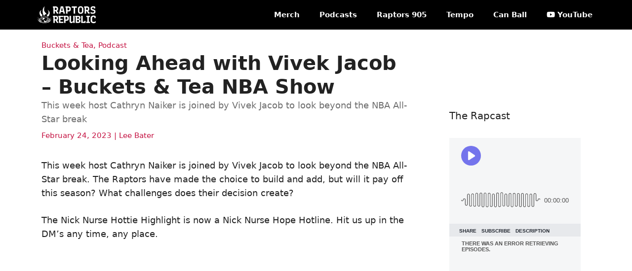

--- FILE ---
content_type: text/html; charset=UTF-8
request_url: https://www.raptorsrepublic.com/2023/02/24/looking-ahead-with-vivek-jacob-buckets-tea-nba-show/
body_size: 47594
content:
<!DOCTYPE html><html dir="ltr" lang="en-US" prefix="og: https://ogp.me/ns# fb: http://ogp.me/ns/fb#"><head><meta charset="UTF-8"><link rel="stylesheet" type="text/css" href="https://cdn.jsdelivr.net/npm/bulma@0.9.4/css/bulma.min.css">  <script>(function(w,d,s,l,i){w[l]=w[l]||[];w[l].push({'gtm.start':
new Date().getTime(),event:'gtm.js'});var f=d.getElementsByTagName(s)[0],
j=d.createElement(s),dl=l!='dataLayer'?'&l='+l:'';j.async=true;j.src=
'https://www.googletagmanager.com/gtm.js?id='+i+dl;f.parentNode.insertBefore(j,f);
})(window,document,'script','dataLayer','GTM-5KVCL7B');</script> <title>Looking Ahead with Vivek Jacob – Buckets &amp; Tea NBA Show - Raptors Republic</title><style>img:is([sizes="auto" i],[sizes^="auto," i]){contain-intrinsic-size:3000px 1500px}</style><meta name="description" content="This week host Cathryn Naiker is joined by Vivek Jacob to look beyond the NBA All-Star break" /><meta name="robots" content="max-image-preview:large" /><meta name="author" content="Lee Bater"/><link rel="canonical" href="https://www.raptorsrepublic.com/2023/02/24/looking-ahead-with-vivek-jacob-buckets-tea-nba-show/" /><meta name="generator" content="All in One SEO (AIOSEO) 4.9.3" /><meta property="og:locale" content="en_US" /><meta property="og:site_name" content="Raptors Republic - Toronto Raptors news, analysis, highlights, podcasts and video." /><meta property="og:type" content="article" /><meta property="og:title" content="Looking Ahead with Vivek Jacob – Buckets &amp; Tea NBA Show - Raptors Republic" /><meta property="og:description" content="This week host Cathryn Naiker is joined by Vivek Jacob to look beyond the NBA All-Star break" /><meta property="og:url" content="https://www.raptorsrepublic.com/2023/02/24/looking-ahead-with-vivek-jacob-buckets-tea-nba-show/" /><meta property="fb:admins" content="28121195" /><meta property="og:image" content="https://www.raptorsrepublic.com/wp-content/uploads/2023/02/gary-3.png" /><meta property="og:image:secure_url" content="https://www.raptorsrepublic.com/wp-content/uploads/2023/02/gary-3.png" /><meta property="og:image:width" content="1920" /><meta property="og:image:height" content="1080" /><meta property="article:tag" content="buckets &amp; tea" /><meta property="article:tag" content="podcast" /><meta property="article:published_time" content="2023-02-24T14:58:14+00:00" /><meta property="article:modified_time" content="2023-02-24T14:58:15+00:00" /><meta property="article:publisher" content="https://www.facebook.com/RaptorsRepublic/" /><meta name="twitter:card" content="summary_large_image" /><meta name="twitter:site" content="@raptorsrepublic" /><meta name="twitter:title" content="Looking Ahead with Vivek Jacob – Buckets &amp; Tea NBA Show - Raptors Republic" /><meta name="twitter:description" content="This week host Cathryn Naiker is joined by Vivek Jacob to look beyond the NBA All-Star break" /><meta name="twitter:creator" content="@raptorsrepublic" /><meta name="twitter:image" content="https://www.raptorsrepublic.com/wp-content/uploads/2023/02/gary-3.png" /> <script type="application/ld+json" class="aioseo-schema">{"@context":"https:\/\/schema.org","@graph":[{"@type":"BlogPosting","@id":"https:\/\/www.raptorsrepublic.com\/2023\/02\/24\/looking-ahead-with-vivek-jacob-buckets-tea-nba-show\/#blogposting","name":"Looking Ahead with Vivek Jacob \u2013 Buckets & Tea NBA Show - Raptors Republic","headline":"Looking Ahead with Vivek Jacob &#8211; Buckets &#038; Tea NBA Show","author":{"@id":"https:\/\/www.raptorsrepublic.com\/author\/lee\/#author"},"publisher":{"@id":"https:\/\/www.raptorsrepublic.com\/#organization"},"image":{"@type":"ImageObject","url":"https:\/\/www.raptorsrepublic.com\/wp-content\/uploads\/2023\/02\/gary-3.png","width":1920,"height":1080},"datePublished":"2023-02-24T09:58:14-05:00","dateModified":"2023-02-24T09:58:15-05:00","inLanguage":"en-US","commentCount":1,"mainEntityOfPage":{"@id":"https:\/\/www.raptorsrepublic.com\/2023\/02\/24\/looking-ahead-with-vivek-jacob-buckets-tea-nba-show\/#webpage"},"isPartOf":{"@id":"https:\/\/www.raptorsrepublic.com\/2023\/02\/24\/looking-ahead-with-vivek-jacob-buckets-tea-nba-show\/#webpage"},"articleSection":"Buckets &amp; Tea, Podcast, Lee Bater"},{"@type":"BreadcrumbList","@id":"https:\/\/www.raptorsrepublic.com\/2023\/02\/24\/looking-ahead-with-vivek-jacob-buckets-tea-nba-show\/#breadcrumblist","itemListElement":[{"@type":"ListItem","@id":"https:\/\/www.raptorsrepublic.com#listItem","position":1,"name":"Home","item":"https:\/\/www.raptorsrepublic.com","nextItem":{"@type":"ListItem","@id":"https:\/\/www.raptorsrepublic.com\/category\/podcast\/#listItem","name":"Podcast"}},{"@type":"ListItem","@id":"https:\/\/www.raptorsrepublic.com\/category\/podcast\/#listItem","position":2,"name":"Podcast","item":"https:\/\/www.raptorsrepublic.com\/category\/podcast\/","nextItem":{"@type":"ListItem","@id":"https:\/\/www.raptorsrepublic.com\/category\/podcast\/buckets-tea\/#listItem","name":"Buckets &amp; Tea"},"previousItem":{"@type":"ListItem","@id":"https:\/\/www.raptorsrepublic.com#listItem","name":"Home"}},{"@type":"ListItem","@id":"https:\/\/www.raptorsrepublic.com\/category\/podcast\/buckets-tea\/#listItem","position":3,"name":"Buckets &amp; Tea","item":"https:\/\/www.raptorsrepublic.com\/category\/podcast\/buckets-tea\/","nextItem":{"@type":"ListItem","@id":"https:\/\/www.raptorsrepublic.com\/2023\/02\/24\/looking-ahead-with-vivek-jacob-buckets-tea-nba-show\/#listItem","name":"Looking Ahead with Vivek Jacob &#8211; Buckets &#038; Tea NBA Show"},"previousItem":{"@type":"ListItem","@id":"https:\/\/www.raptorsrepublic.com\/category\/podcast\/#listItem","name":"Podcast"}},{"@type":"ListItem","@id":"https:\/\/www.raptorsrepublic.com\/2023\/02\/24\/looking-ahead-with-vivek-jacob-buckets-tea-nba-show\/#listItem","position":4,"name":"Looking Ahead with Vivek Jacob &#8211; Buckets &#038; Tea NBA Show","previousItem":{"@type":"ListItem","@id":"https:\/\/www.raptorsrepublic.com\/category\/podcast\/buckets-tea\/#listItem","name":"Buckets &amp; Tea"}}]},{"@type":"Organization","@id":"https:\/\/www.raptorsrepublic.com\/#organization","name":"Raptors Republic","description":"Toronto Raptors news, analysis, highlights, podcasts and video.","url":"https:\/\/www.raptorsrepublic.com\/","logo":{"@type":"ImageObject","url":"https:\/\/www.raptorsrepublic.com\/wp-content\/uploads\/2022\/09\/cropped-cropped-rr-logo-workmark-black3.png","@id":"https:\/\/www.raptorsrepublic.com\/2023\/02\/24\/looking-ahead-with-vivek-jacob-buckets-tea-nba-show\/#organizationLogo","width":350,"height":70},"image":{"@id":"https:\/\/www.raptorsrepublic.com\/2023\/02\/24\/looking-ahead-with-vivek-jacob-buckets-tea-nba-show\/#organizationLogo"},"sameAs":["https:\/\/www.facebook.com\/RaptorsRepublic\/","https:\/\/www.twitter.com\/raptorsrepublic","https:\/\/www.instagram.com\/raptorsrepublic","https:\/\/www.youtube.com\/raptorsrepublic","https:\/\/www.linkedin.com\/company\/raptors-republic\/"]},{"@type":"Person","@id":"https:\/\/www.raptorsrepublic.com\/author\/lee\/#author","url":"https:\/\/www.raptorsrepublic.com\/author\/lee\/","name":"Lee Bater","image":{"@type":"ImageObject","@id":"https:\/\/www.raptorsrepublic.com\/2023\/02\/24\/looking-ahead-with-vivek-jacob-buckets-tea-nba-show\/#authorImage","url":"https:\/\/secure.gravatar.com\/avatar\/ecb554e9c1ebc7e98c215becbbbbf7cd04978c9ca76d93dca1c41ad9ef4dc123?s=96&d=mm&r=g","width":96,"height":96,"caption":"Lee Bater"}},{"@type":"WebPage","@id":"https:\/\/www.raptorsrepublic.com\/2023\/02\/24\/looking-ahead-with-vivek-jacob-buckets-tea-nba-show\/#webpage","url":"https:\/\/www.raptorsrepublic.com\/2023\/02\/24\/looking-ahead-with-vivek-jacob-buckets-tea-nba-show\/","name":"Looking Ahead with Vivek Jacob \u2013 Buckets & Tea NBA Show - Raptors Republic","description":"This week host Cathryn Naiker is joined by Vivek Jacob to look beyond the NBA All-Star break","inLanguage":"en-US","isPartOf":{"@id":"https:\/\/www.raptorsrepublic.com\/#website"},"breadcrumb":{"@id":"https:\/\/www.raptorsrepublic.com\/2023\/02\/24\/looking-ahead-with-vivek-jacob-buckets-tea-nba-show\/#breadcrumblist"},"author":{"@id":"https:\/\/www.raptorsrepublic.com\/author\/lee\/#author"},"creator":{"@id":"https:\/\/www.raptorsrepublic.com\/author\/lee\/#author"},"image":{"@type":"ImageObject","url":"https:\/\/www.raptorsrepublic.com\/wp-content\/uploads\/2023\/02\/gary-3.png","@id":"https:\/\/www.raptorsrepublic.com\/2023\/02\/24\/looking-ahead-with-vivek-jacob-buckets-tea-nba-show\/#mainImage","width":1920,"height":1080},"primaryImageOfPage":{"@id":"https:\/\/www.raptorsrepublic.com\/2023\/02\/24\/looking-ahead-with-vivek-jacob-buckets-tea-nba-show\/#mainImage"},"datePublished":"2023-02-24T09:58:14-05:00","dateModified":"2023-02-24T09:58:15-05:00"},{"@type":"WebSite","@id":"https:\/\/www.raptorsrepublic.com\/#website","url":"https:\/\/www.raptorsrepublic.com\/","name":"Raptors Republic","description":"Toronto Raptors news, analysis, highlights, podcasts and video.","inLanguage":"en-US","publisher":{"@id":"https:\/\/www.raptorsrepublic.com\/#organization"}}]}</script> <meta name="viewport" content="width=device-width, initial-scale=1"><link rel="alternate" type="application/rss+xml" title="Raptors Republic &raquo; Feed" href="https://www.raptorsrepublic.com/feed/" /><link rel="alternate" type="application/rss+xml" title="Raptors Republic &raquo; Comments Feed" href="https://www.raptorsrepublic.com/comments/feed/" /><link rel="alternate" type="application/rss+xml" title="Raptors Republic &raquo; Looking Ahead with Vivek Jacob &#8211; Buckets &#038; Tea NBA Show Comments Feed" href="https://www.raptorsrepublic.com/2023/02/24/looking-ahead-with-vivek-jacob-buckets-tea-nba-show/feed/" /><link rel='stylesheet' id='wp-block-library-css' href='https://www.raptorsrepublic.com/wp-includes/css/dist/block-library/style.min.css?ver=6.8.3' media='all' /><style id='classic-theme-styles-inline-css'>/*! This file is auto-generated */
.wp-block-button__link{color:#fff;background-color:#32373c;border-radius:9999px;box-shadow:none;text-decoration:none;padding:calc(.667em + 2px) calc(1.333em + 2px);font-size:1.125em}.wp-block-file__button{background:#32373c;color:#fff;text-decoration:none}</style><link rel='stylesheet' id='aioseo/css/src/vue/standalone/blocks/table-of-contents/global.scss-css' href='https://www.raptorsrepublic.com/wp-content/cache/autoptimize/css/autoptimize_single_8aeaa129c1f80e6e5dbaa329351d1482.css?ver=4.9.3' media='all' /><link rel='stylesheet' id='wp-components-css' href='https://www.raptorsrepublic.com/wp-includes/css/dist/components/style.min.css?ver=6.8.3' media='all' /><link rel='stylesheet' id='wp-preferences-css' href='https://www.raptorsrepublic.com/wp-includes/css/dist/preferences/style.min.css?ver=6.8.3' media='all' /><link rel='stylesheet' id='wp-block-editor-css' href='https://www.raptorsrepublic.com/wp-includes/css/dist/block-editor/style.min.css?ver=6.8.3' media='all' /><link rel='stylesheet' id='popup-maker-block-library-style-css' href='https://www.raptorsrepublic.com/wp-content/cache/autoptimize/css/autoptimize_single_9963176ef6137ecf4405a5ccd36aa797.css?ver=dbea705cfafe089d65f1' media='all' /><style id='global-styles-inline-css'>:root{--wp--preset--aspect-ratio--square:1;--wp--preset--aspect-ratio--4-3:4/3;--wp--preset--aspect-ratio--3-4:3/4;--wp--preset--aspect-ratio--3-2:3/2;--wp--preset--aspect-ratio--2-3:2/3;--wp--preset--aspect-ratio--16-9:16/9;--wp--preset--aspect-ratio--9-16:9/16;--wp--preset--color--black:#000;--wp--preset--color--cyan-bluish-gray:#abb8c3;--wp--preset--color--white:#fff;--wp--preset--color--pale-pink:#f78da7;--wp--preset--color--vivid-red:#cf2e2e;--wp--preset--color--luminous-vivid-orange:#ff6900;--wp--preset--color--luminous-vivid-amber:#fcb900;--wp--preset--color--light-green-cyan:#7bdcb5;--wp--preset--color--vivid-green-cyan:#00d084;--wp--preset--color--pale-cyan-blue:#8ed1fc;--wp--preset--color--vivid-cyan-blue:#0693e3;--wp--preset--color--vivid-purple:#9b51e0;--wp--preset--color--contrast:var(--contrast);--wp--preset--color--contrast-2:var(--contrast-2);--wp--preset--color--contrast-3:var(--contrast-3);--wp--preset--color--base:var(--base);--wp--preset--color--base-2:var(--base-2);--wp--preset--color--base-3:var(--base-3);--wp--preset--gradient--vivid-cyan-blue-to-vivid-purple:linear-gradient(135deg,rgba(6,147,227,1) 0%,#9b51e0 100%);--wp--preset--gradient--light-green-cyan-to-vivid-green-cyan:linear-gradient(135deg,#7adcb4 0%,#00d082 100%);--wp--preset--gradient--luminous-vivid-amber-to-luminous-vivid-orange:linear-gradient(135deg,rgba(252,185,0,1) 0%,rgba(255,105,0,1) 100%);--wp--preset--gradient--luminous-vivid-orange-to-vivid-red:linear-gradient(135deg,rgba(255,105,0,1) 0%,#cf2e2e 100%);--wp--preset--gradient--very-light-gray-to-cyan-bluish-gray:linear-gradient(135deg,#eee 0%,#a9b8c3 100%);--wp--preset--gradient--cool-to-warm-spectrum:linear-gradient(135deg,#4aeadc 0%,#9778d1 20%,#cf2aba 40%,#ee2c82 60%,#fb6962 80%,#fef84c 100%);--wp--preset--gradient--blush-light-purple:linear-gradient(135deg,#ffceec 0%,#9896f0 100%);--wp--preset--gradient--blush-bordeaux:linear-gradient(135deg,#fecda5 0%,#fe2d2d 50%,#6b003e 100%);--wp--preset--gradient--luminous-dusk:linear-gradient(135deg,#ffcb70 0%,#c751c0 50%,#4158d0 100%);--wp--preset--gradient--pale-ocean:linear-gradient(135deg,#fff5cb 0%,#b6e3d4 50%,#33a7b5 100%);--wp--preset--gradient--electric-grass:linear-gradient(135deg,#caf880 0%,#71ce7e 100%);--wp--preset--gradient--midnight:linear-gradient(135deg,#020381 0%,#2874fc 100%);--wp--preset--font-size--small:13px;--wp--preset--font-size--medium:20px;--wp--preset--font-size--large:36px;--wp--preset--font-size--x-large:42px;--wp--preset--spacing--20:.44rem;--wp--preset--spacing--30:.67rem;--wp--preset--spacing--40:1rem;--wp--preset--spacing--50:1.5rem;--wp--preset--spacing--60:2.25rem;--wp--preset--spacing--70:3.38rem;--wp--preset--spacing--80:5.06rem;--wp--preset--shadow--natural:6px 6px 9px rgba(0,0,0,.2);--wp--preset--shadow--deep:12px 12px 50px rgba(0,0,0,.4);--wp--preset--shadow--sharp:6px 6px 0px rgba(0,0,0,.2);--wp--preset--shadow--outlined:6px 6px 0px -3px rgba(255,255,255,1),6px 6px rgba(0,0,0,1);--wp--preset--shadow--crisp:6px 6px 0px rgba(0,0,0,1)}:where(.is-layout-flex){gap:.5em}:where(.is-layout-grid){gap:.5em}body .is-layout-flex{display:flex}.is-layout-flex{flex-wrap:wrap;align-items:center}.is-layout-flex>:is(*,div){margin:0}body .is-layout-grid{display:grid}.is-layout-grid>:is(*,div){margin:0}:where(.wp-block-columns.is-layout-flex){gap:2em}:where(.wp-block-columns.is-layout-grid){gap:2em}:where(.wp-block-post-template.is-layout-flex){gap:1.25em}:where(.wp-block-post-template.is-layout-grid){gap:1.25em}.has-black-color{color:var(--wp--preset--color--black) !important}.has-cyan-bluish-gray-color{color:var(--wp--preset--color--cyan-bluish-gray) !important}.has-white-color{color:var(--wp--preset--color--white) !important}.has-pale-pink-color{color:var(--wp--preset--color--pale-pink) !important}.has-vivid-red-color{color:var(--wp--preset--color--vivid-red) !important}.has-luminous-vivid-orange-color{color:var(--wp--preset--color--luminous-vivid-orange) !important}.has-luminous-vivid-amber-color{color:var(--wp--preset--color--luminous-vivid-amber) !important}.has-light-green-cyan-color{color:var(--wp--preset--color--light-green-cyan) !important}.has-vivid-green-cyan-color{color:var(--wp--preset--color--vivid-green-cyan) !important}.has-pale-cyan-blue-color{color:var(--wp--preset--color--pale-cyan-blue) !important}.has-vivid-cyan-blue-color{color:var(--wp--preset--color--vivid-cyan-blue) !important}.has-vivid-purple-color{color:var(--wp--preset--color--vivid-purple) !important}.has-black-background-color{background-color:var(--wp--preset--color--black) !important}.has-cyan-bluish-gray-background-color{background-color:var(--wp--preset--color--cyan-bluish-gray) !important}.has-white-background-color{background-color:var(--wp--preset--color--white) !important}.has-pale-pink-background-color{background-color:var(--wp--preset--color--pale-pink) !important}.has-vivid-red-background-color{background-color:var(--wp--preset--color--vivid-red) !important}.has-luminous-vivid-orange-background-color{background-color:var(--wp--preset--color--luminous-vivid-orange) !important}.has-luminous-vivid-amber-background-color{background-color:var(--wp--preset--color--luminous-vivid-amber) !important}.has-light-green-cyan-background-color{background-color:var(--wp--preset--color--light-green-cyan) !important}.has-vivid-green-cyan-background-color{background-color:var(--wp--preset--color--vivid-green-cyan) !important}.has-pale-cyan-blue-background-color{background-color:var(--wp--preset--color--pale-cyan-blue) !important}.has-vivid-cyan-blue-background-color{background-color:var(--wp--preset--color--vivid-cyan-blue) !important}.has-vivid-purple-background-color{background-color:var(--wp--preset--color--vivid-purple) !important}.has-black-border-color{border-color:var(--wp--preset--color--black) !important}.has-cyan-bluish-gray-border-color{border-color:var(--wp--preset--color--cyan-bluish-gray) !important}.has-white-border-color{border-color:var(--wp--preset--color--white) !important}.has-pale-pink-border-color{border-color:var(--wp--preset--color--pale-pink) !important}.has-vivid-red-border-color{border-color:var(--wp--preset--color--vivid-red) !important}.has-luminous-vivid-orange-border-color{border-color:var(--wp--preset--color--luminous-vivid-orange) !important}.has-luminous-vivid-amber-border-color{border-color:var(--wp--preset--color--luminous-vivid-amber) !important}.has-light-green-cyan-border-color{border-color:var(--wp--preset--color--light-green-cyan) !important}.has-vivid-green-cyan-border-color{border-color:var(--wp--preset--color--vivid-green-cyan) !important}.has-pale-cyan-blue-border-color{border-color:var(--wp--preset--color--pale-cyan-blue) !important}.has-vivid-cyan-blue-border-color{border-color:var(--wp--preset--color--vivid-cyan-blue) !important}.has-vivid-purple-border-color{border-color:var(--wp--preset--color--vivid-purple) !important}.has-vivid-cyan-blue-to-vivid-purple-gradient-background{background:var(--wp--preset--gradient--vivid-cyan-blue-to-vivid-purple) !important}.has-light-green-cyan-to-vivid-green-cyan-gradient-background{background:var(--wp--preset--gradient--light-green-cyan-to-vivid-green-cyan) !important}.has-luminous-vivid-amber-to-luminous-vivid-orange-gradient-background{background:var(--wp--preset--gradient--luminous-vivid-amber-to-luminous-vivid-orange) !important}.has-luminous-vivid-orange-to-vivid-red-gradient-background{background:var(--wp--preset--gradient--luminous-vivid-orange-to-vivid-red) !important}.has-very-light-gray-to-cyan-bluish-gray-gradient-background{background:var(--wp--preset--gradient--very-light-gray-to-cyan-bluish-gray) !important}.has-cool-to-warm-spectrum-gradient-background{background:var(--wp--preset--gradient--cool-to-warm-spectrum) !important}.has-blush-light-purple-gradient-background{background:var(--wp--preset--gradient--blush-light-purple) !important}.has-blush-bordeaux-gradient-background{background:var(--wp--preset--gradient--blush-bordeaux) !important}.has-luminous-dusk-gradient-background{background:var(--wp--preset--gradient--luminous-dusk) !important}.has-pale-ocean-gradient-background{background:var(--wp--preset--gradient--pale-ocean) !important}.has-electric-grass-gradient-background{background:var(--wp--preset--gradient--electric-grass) !important}.has-midnight-gradient-background{background:var(--wp--preset--gradient--midnight) !important}.has-small-font-size{font-size:var(--wp--preset--font-size--small) !important}.has-medium-font-size{font-size:var(--wp--preset--font-size--medium) !important}.has-large-font-size{font-size:var(--wp--preset--font-size--large) !important}.has-x-large-font-size{font-size:var(--wp--preset--font-size--x-large) !important}:where(.wp-block-post-template.is-layout-flex){gap:1.25em}:where(.wp-block-post-template.is-layout-grid){gap:1.25em}:where(.wp-block-columns.is-layout-flex){gap:2em}:where(.wp-block-columns.is-layout-grid){gap:2em}:root :where(.wp-block-pullquote){font-size:1.5em;line-height:1.6}</style><style id='dcl-front-style-dummy-inline-css'>#disqus_thread{width:100%;margin:0 auto}</style><link rel='stylesheet' id='if-menu-site-css-css' href='https://www.raptorsrepublic.com/wp-content/cache/autoptimize/css/autoptimize_single_91530e726988630cf084d74cb6f366d5.css?ver=6.8.3' media='all' /><link rel='stylesheet' id='generate-comments-css' href='https://www.raptorsrepublic.com/wp-content/themes/generatepress/assets/css/components/comments.min.css?ver=3.6.0' media='all' /><link rel='stylesheet' id='generate-widget-areas-css' href='https://www.raptorsrepublic.com/wp-content/themes/generatepress/assets/css/components/widget-areas.min.css?ver=3.6.0' media='all' /><link rel='stylesheet' id='generate-style-css' href='https://www.raptorsrepublic.com/wp-content/themes/generatepress/assets/css/main.min.css?ver=3.6.0' media='all' /><style id='generate-style-inline-css'>.no-featured-image-padding .featured-image{margin-left:-20px;margin-right:-20px}.post-image-above-header .no-featured-image-padding .inside-article .featured-image{margin-top:-20px}@media (max-width:768px){.no-featured-image-padding .featured-image{margin-left:-30px;margin-right:-30px}.post-image-above-header .no-featured-image-padding .inside-article .featured-image{margin-top:-30px}}.is-right-sidebar{width:30%}.is-left-sidebar{width:30%}.site-content .content-area{width:70%}@media (max-width:768px){.main-navigation .menu-toggle,.sidebar-nav-mobile:not(#sticky-placeholder){display:block}.main-navigation ul,.gen-sidebar-nav,.main-navigation:not(.slideout-navigation):not(.toggled) .main-nav>ul,.has-inline-mobile-toggle #site-navigation .inside-navigation>*:not(.navigation-search):not(.main-nav){display:none}.nav-align-right .inside-navigation,.nav-align-center .inside-navigation{justify-content:space-between}.has-inline-mobile-toggle .mobile-menu-control-wrapper{display:flex;flex-wrap:wrap}.has-inline-mobile-toggle .inside-header{flex-direction:row;text-align:left;flex-wrap:wrap}.has-inline-mobile-toggle .header-widget,.has-inline-mobile-toggle #site-navigation{flex-basis:100%}.nav-float-left .has-inline-mobile-toggle #site-navigation{order:10}}.dynamic-author-image-rounded{border-radius:100%}.dynamic-featured-image,.dynamic-author-image{vertical-align:middle}.one-container.blog .dynamic-content-template:not(:last-child),.one-container.archive .dynamic-content-template:not(:last-child){padding-bottom:0}.dynamic-entry-excerpt>p:last-child{margin-bottom:0}</style><link rel='stylesheet' id='tablepress-default-css' href='https://www.raptorsrepublic.com/wp-content/tablepress-combined.min.css?ver=20' media='all' /><link rel='stylesheet' id='generatepress-dynamic-css' href='https://www.raptorsrepublic.com/wp-content/uploads/generatepress/style.min.css?ver=1752730828' media='all' /><link rel='stylesheet' id='generate-child-css' href='https://www.raptorsrepublic.com/wp-content/cache/autoptimize/css/autoptimize_single_ca88a1e8ad91b07070a89b54b2c96d27.css?ver=1731056059' media='all' /><style id='generateblocks-inline-css'>.gb-container-9b4b5042>.gb-inside-container{max-width:1200px;margin-left:auto;margin-right:auto}.gb-grid-wrapper>.gb-grid-column-9b4b5042>.gb-container{display:flex;flex-direction:column;height:100%}.gb-grid-wrapper>.gb-grid-column-4849e9cf{width:100%}.gb-grid-wrapper>.gb-grid-column-4849e9cf>.gb-container{display:flex;flex-direction:column;height:100%}.gb-grid-wrapper>.gb-grid-column-d89ca8c7{width:50%}.gb-grid-wrapper>.gb-grid-column-d89ca8c7>.gb-container{display:flex;flex-direction:column;height:100%}.gb-container-f65f7b2e>.gb-inside-container{padding-left:10px}.gb-grid-wrapper>.gb-grid-column-f65f7b2e{width:50%}.gb-grid-wrapper>.gb-grid-column-f65f7b2e>.gb-container{display:flex;flex-direction:column;height:100%}.gb-grid-wrapper>.gb-grid-column-815dfbf3{width:100%}.gb-grid-wrapper>.gb-grid-column-4bf47953{width:100%}.gb-grid-wrapper>.gb-grid-column-4bf47953>.gb-container{display:flex;flex-direction:column;height:100%}.gb-container-d14479c4>.gb-inside-container{z-index:1;position:relative}.gb-grid-wrapper>.gb-grid-column-d14479c4{width:100%}.gb-grid-wrapper>.gb-grid-column-d14479c4>.gb-container{display:flex;flex-direction:column;height:100%}.gb-grid-wrapper>.gb-grid-column-c8ba48af{width:10%}.gb-grid-wrapper>.gb-grid-column-c8ba48af>.gb-container{display:flex;flex-direction:column;height:100%}.gb-container-c8ba48af{position:relative}.gb-grid-wrapper>.gb-grid-column-cf25924e{width:10%}.gb-grid-wrapper>.gb-grid-column-cf25924e>.gb-container{display:flex;flex-direction:column;height:100%}.gb-container-cf25924e{position:relative}.gb-grid-wrapper>.gb-grid-column-90418bec{width:10%}.gb-grid-wrapper>.gb-grid-column-90418bec>.gb-container{display:flex;flex-direction:column;height:100%}.gb-container-90418bec{position:relative}.gb-grid-wrapper>.gb-grid-column-7c99f187{width:10%}.gb-grid-wrapper>.gb-grid-column-7c99f187>.gb-container{display:flex;flex-direction:column;height:100%}.gb-container-7c99f187{position:relative}.gb-grid-wrapper>.gb-grid-column-070fd17b{width:10%}.gb-grid-wrapper>.gb-grid-column-070fd17b>.gb-container{display:flex;flex-direction:column;height:100%}.gb-container-070fd17b{position:relative}.gb-grid-wrapper>.gb-grid-column-b14d66ef{width:10%}.gb-grid-wrapper>.gb-grid-column-b14d66ef>.gb-container{display:flex;flex-direction:column;height:100%}.gb-container-b14d66ef{position:relative}.gb-grid-wrapper>.gb-grid-column-a82b65bb{width:10%}.gb-grid-wrapper>.gb-grid-column-a82b65bb>.gb-container{display:flex;flex-direction:column;height:100%}.gb-container-a82b65bb{position:relative}.gb-grid-wrapper>.gb-grid-column-283a871e{width:10%}.gb-grid-wrapper>.gb-grid-column-283a871e>.gb-container{display:flex;flex-direction:column;height:100%}.gb-container-283a871e{position:relative}.gb-grid-wrapper>.gb-grid-column-34070f72{width:50%}.gb-grid-wrapper>.gb-grid-column-34070f72>.gb-container{display:flex;flex-direction:column;height:100%}.gb-container-0399f7a2{margin-right:20px;margin-left:20px}.gb-grid-wrapper>.gb-grid-column-0399f7a2{width:100%}.gb-grid-wrapper>.gb-grid-column-0399f7a2>.gb-container{display:flex;flex-direction:column;height:100%}.gb-container-eb1a80bb>.gb-inside-container{max-width:1200px;margin-left:auto;margin-right:auto}.gb-grid-wrapper>.gb-grid-column-eb1a80bb>.gb-container{display:flex;flex-direction:column;height:100%}.gb-grid-wrapper-86c00ee6{display:flex;flex-wrap:wrap}.gb-grid-wrapper-86c00ee6>.gb-grid-column{box-sizing:border-box;padding-bottom:20px}.gb-grid-wrapper-2588dc3a{display:flex;flex-wrap:wrap}.gb-grid-wrapper-2588dc3a>.gb-grid-column{box-sizing:border-box}.gb-grid-wrapper-2c419507{display:flex;flex-wrap:wrap;row-gap:20px}.gb-grid-wrapper-2c419507>.gb-grid-column{box-sizing:border-box}.gb-grid-wrapper-c43ca900{display:flex;flex-wrap:wrap}.gb-grid-wrapper-c43ca900>.gb-grid-column{box-sizing:border-box}.gb-grid-wrapper-f49ce3a7{display:flex;flex-wrap:wrap;align-items:center;justify-content:center;margin-left:-15px}.gb-grid-wrapper-f49ce3a7>.gb-grid-column{box-sizing:border-box;padding-left:15px;padding-bottom:15px}.gb-grid-wrapper-c05ee655{display:flex;flex-wrap:wrap}.gb-grid-wrapper-c05ee655>.gb-grid-column{box-sizing:border-box}.gb-block-image-58487707{margin-bottom:30px}.gb-image-58487707{vertical-align:middle}.gb-image-1580e4a8{object-fit:contain;vertical-align:middle}.gb-image-48d51d89{object-fit:contain;vertical-align:middle}.gb-image-c65d5be5{object-fit:contain;vertical-align:middle}.gb-image-68c7783f{object-fit:contain;vertical-align:middle}.gb-image-90c5b9fc{object-fit:contain;vertical-align:middle}.gb-image-2f7ef491{object-fit:contain;vertical-align:middle}.gb-image-0d9183b6{object-fit:contain;vertical-align:middle}.gb-image-f2ccbb83{object-fit:contain;vertical-align:middle}h3.gb-headline-a01f78ee{font-size:16px;margin-bottom:5px}h2.gb-headline-7c4d6d36{font-size:20px;margin-bottom:5px}p.gb-headline-d357dd55{font-size:14px;margin-bottom:0}@media (max-width:767px){.gb-grid-wrapper>.gb-grid-column-4849e9cf{width:100%}.gb-grid-wrapper>.gb-grid-column-d89ca8c7{width:50%}.gb-grid-wrapper>.gb-grid-column-f65f7b2e{width:50%}.gb-grid-wrapper>.gb-grid-column-4bf47953{width:100%}.gb-grid-wrapper>.gb-grid-column-c8ba48af{width:25%}.gb-grid-wrapper>.gb-grid-column-cf25924e{width:25%}.gb-grid-wrapper>.gb-grid-column-90418bec{width:25%}.gb-grid-wrapper>.gb-grid-column-7c99f187{width:25%}.gb-grid-wrapper>.gb-grid-column-070fd17b{width:25%}.gb-grid-wrapper>.gb-grid-column-b14d66ef{width:25%}.gb-grid-wrapper>.gb-grid-column-a82b65bb{width:25%}.gb-grid-wrapper>.gb-grid-column-283a871e{width:25%}.gb-grid-wrapper>.gb-grid-column-34070f72{width:100%}.gb-grid-wrapper>.gb-grid-column-0399f7a2{width:100%}.gb-grid-wrapper-f49ce3a7{margin-left:-15px}.gb-grid-wrapper-f49ce3a7>.gb-grid-column{padding-left:15px}}:root{--gb-container-width:1200px}.gb-container .wp-block-image img{vertical-align:middle}.gb-grid-wrapper .wp-block-image{margin-bottom:0}.gb-highlight{background:0 0}.gb-shape{line-height:0}.gb-container-link{position:absolute;top:0;right:0;bottom:0;left:0;z-index:999}a.gb-container{display:block}</style><link rel='stylesheet' id='generate-blog-images-css' href='https://www.raptorsrepublic.com/wp-content/plugins/gp-premium/blog/functions/css/featured-images.min.css?ver=2.4.1' media='all' /><link rel='stylesheet' id='generate-navigation-branding-css' href='https://www.raptorsrepublic.com/wp-content/plugins/gp-premium/menu-plus/functions/css/navigation-branding-flex.min.css?ver=2.4.1' media='all' /><style id='generate-navigation-branding-inline-css'>@media (max-width:768px){.site-header,#site-navigation,#sticky-navigation{display:none !important;opacity:.0}#mobile-header{display:block !important;width:100% !important}#mobile-header .main-nav>ul{display:none}#mobile-header.toggled .main-nav>ul,#mobile-header .menu-toggle,#mobile-header .mobile-bar-items{display:block}#mobile-header .main-nav{-ms-flex:0 0 100%;flex:0 0 100%;-webkit-box-ordinal-group:5;-ms-flex-order:4;order:4}}.main-navigation.has-branding .inside-navigation.grid-container,.main-navigation.has-branding.grid-container .inside-navigation:not(.grid-container){padding:0 20px}.main-navigation.has-branding:not(.grid-container) .inside-navigation:not(.grid-container) .navigation-branding{margin-left:10px}.navigation-branding img,.site-logo.mobile-header-logo img{height:60px;width:auto}.navigation-branding .main-title{line-height:60px}@media (max-width:768px){.main-navigation.has-branding.nav-align-center .menu-bar-items,.main-navigation.has-sticky-branding.navigation-stick.nav-align-center .menu-bar-items{margin-left:auto}.navigation-branding{margin-right:auto;margin-left:10px}.navigation-branding .main-title,.mobile-header-navigation .site-logo{margin-left:10px}.main-navigation.has-branding .inside-navigation.grid-container{padding:0}}</style><link rel="https://api.w.org/" href="https://www.raptorsrepublic.com/wp-json/" /><link rel="alternate" title="JSON" type="application/json" href="https://www.raptorsrepublic.com/wp-json/wp/v2/posts/128793" /><link rel="EditURI" type="application/rsd+xml" title="RSD" href="https://www.raptorsrepublic.com/xmlrpc.php?rsd" /><link rel='shortlink' href='https://www.raptorsrepublic.com/?p=128793' /><link rel="alternate" title="oEmbed (JSON)" type="application/json+oembed" href="https://www.raptorsrepublic.com/wp-json/oembed/1.0/embed?url=https%3A%2F%2Fwww.raptorsrepublic.com%2F2023%2F02%2F24%2Flooking-ahead-with-vivek-jacob-buckets-tea-nba-show%2F" /><link rel="alternate" title="oEmbed (XML)" type="text/xml+oembed" href="https://www.raptorsrepublic.com/wp-json/oembed/1.0/embed?url=https%3A%2F%2Fwww.raptorsrepublic.com%2F2023%2F02%2F24%2Flooking-ahead-with-vivek-jacob-buckets-tea-nba-show%2F&#038;format=xml" /><style type="text/css">.pp-podcast{opacity:0}</style><link rel="pingback" href="https://www.raptorsrepublic.com/xmlrpc.php"><link rel="stylesheet" href="https://cdnjs.cloudflare.com/ajax/libs/font-awesome/6.2.0/css/all.min.css" integrity="sha512-xh6O/CkQoPOWDdYTDqeRdPCVd1SpvCA9XXcUnZS2FmJNp1coAFzvtCN9BmamE+4aHK8yyUHUSCcJHgXloTyT2A==" crossorigin="anonymous" referrerpolicy="no-referrer" /> <script src="//securepubads.g.doubleclick.net/tag/js/gpt.js"></script> <script type="text/javascript">const onSlotRenderEnded = (event) => {
		console.log(`nn-ad-tech: onSlotRenderEnded: ${event.slot.getSlotElementId()}`)
	};
	const onImpressionViewable = (event) => {
		console.log(`nn-ad-tech: onImpressionViewable: ${event.slot.getSlotElementId()}`)
	};
	const onSlotOnload = (event) => {
		console.log(`nn-ad-tech: onSlotOnload: ${event.slot.getSlotElementId()}`)
	};
	const onSlotRequested = (event) => {
		console.log(`nn-ad-tech: onSlotRequested: ${event.slot.getSlotElementId()}`)
	};
	const enableAdLogging = () => {
		console.log(`nn-ad-tech: enabling ad logging`)
		let googletag = window.googletag || {};
		googletag.cmd = googletag.cmd || [];
		googletag.cmd.push(() => {
			googletag
				.pubads()
				.addEventListener("slotRenderEnded", onSlotRenderEnded)
				.addEventListener("impressionViewable", onImpressionViewable)
				.addEventListener("slotOnload", onSlotOnload)
				.addEventListener("slotRequested", onSlotRequested);
		});
	};
	enableAdLogging();</script> <script>(function() {
        // Increase this time in milliseconds to delay loading of the analytics script
        // But notice that doing that might increase the loss of analytic events
        var LOAD_TIMEOUT_MS = 0;

        var EVENTS = [ 'auctionInit','auctionEnd','bidAdjustment','bidTimeout','bidRequested','bidResponse',
                'noBid', 'bidWon','bidderDone','setTargeting','requestBids','addAdUnits','adRenderFailed'];        
        var pbjsName = 'pbjs';
        window[pbjsName] = window[pbjsName] || {};
        var pbjs = window[pbjsName];
        pbjs.que = pbjs.que || [];
        window.relevantDigital = window.relevantDigital || {};
        relevantDigital.pbEventLog = [];
        pbjs.que.push(function () {
        if(pbjs.getEvents) {
            var start = (window.performance || {}).timeOrigin;
            pbjs.getEvents().forEach(function (e) {
                relevantDigital.pbEventLog.push({ ev: e.eventType, args: e.args, ts: start ? new Date(start + e.elapsedTime) : new Date() });
            });
        }
                EVENTS.forEach(function (ev) {
                        pbjs.onEvent(ev, function(args) {
                                relevantDigital.pbEventLog.push({ ev: ev, args: args, ts: new Date() });
                        });
                });
        });
        setTimeout(function() {
                var script = document.createElement('script');
                script.type = 'text/javascript';
                script.src = 'https://futbol-cdn.relevant-digital.com/static/tags/66ec3727889dd68b3e5541ca.js';                
                document.head.appendChild(script);
        }, LOAD_TIMEOUT_MS);
})();</script> <script>function loadAds(
		allowedDivIds = [],
		noSlotReload = true
	) {
		window.relevantDigital = window.relevantDigital || {};
		relevantDigital.cmd = relevantDigital.cmd || [];
		relevantDigital.cmd.push(function() {
			relevantDigital.loadPrebid({
				configId: '66ec3d6cf2d383ef716b389f',
				manageAdserver: true,
                                noGpt: true,
				collapseEmptyDivs: true,
				collapseBeforeAdFetch: false,
				allowedDivIds: allowedDivIds,
				noSlotReload: noSlotReload,
			});
		});
	};</script> <script defer type="module" src="https://bam-static.actionnetwork.com/0.0.2/bam-scripts/bam-scripts.esm.js"></script> <link rel="stylesheet" href="https://bam-static.actionnetwork.com/0.0.2/bam-scripts/bam-scripts.css" /><p></p> <script type="text/javascript">!(function(o,_name){o[_name]=o[_name]||function $(){($.q=$.q||[]).push(arguments)},o[_name].v=o[_name].v||2,o[_name].s="1";!(function(t,o,n,c){function a(n,c){try{a=t.localStorage,(n=JSON.parse(a.getItem("_aQS02MjM0QjM4NkYwMzVFRjA3RTM2NUM3MEUtMzE")).lgk||[])&&(c=t[o].pubads())&&n.forEach((function(t){t&&t[0]&&c.setTargeting(t[0],t[1]||"")}))}catch(f){}var a}try{(c=t[o]=t[o]||{}).cmd=c.cmd||[],typeof c.pubads===n?a():typeof c.cmd.unshift===n?c.cmd.unshift(a):c.cmd.push(a)}catch(f){}})(window,"googletag","function");;!(function(n,t){n.__admiral_getConsentForGTM=function(t){function a(n,a){t((function(n,t){const a=n&&n.purpose&&n.purpose.consents||{};return{adConsentGranted:t||!!a[1],adUserData:t||!!a[7],adPersonalization:t||!!a[3],analyticsConsentGranted:t||!!a[1],personalizationConsentGranted:t||!!a[5],functionalityConsentGranted:t||!1,securityConsentGranted:t||!0}})(n,!a))}n[_name]("after","cmp.loaded",(function(t){t&&t.tcData&&t.tcData.gdprApplies?(t.consentKnown&&a(t.tcData,!0),n[_name]("after","cmp.updated",(function(n){a(n.tcData,!0)}))):a({},!1)}))}})(window);})(window,decodeURI(decodeURI('a%64%256d%256%39%25%37%32a%256c')));!(function(t,c,o,$){o=t.createElement(c),t=t.getElementsByTagName(c)[0],o.async=1,o.src="https://coolguesthouse.com/static/js/32e80751a2412dc80948f6d9772e1377c702ea36fff9cca9afedfe.v2.js",($=0)&&$(o),t.parentNode.insertBefore(o,t)})(document,"script");;;!(function(t,n,e,i,a){function c(){for(var t=[],e=0;e<arguments.length;e++)t.push(arguments[e]);if(!t.length)return a;"ping"===t[0]?t[2]({gdprAppliesGlobally:!!n.__cmpGdprAppliesGlobally,cmpLoaded:!1,cmpStatus:"stub"}):t.length>0&&a.push(t)}function f(t){if(t&&t.data&&t.source){var i,a=t.source,c="string"==typeof t.data&&t.data.indexOf("__tcfapiCall")>=0;(i=c?((function(t){try{return JSON.parse(t)}catch(n){}})(t.data)||{}).__tcfapiCall:(t.data||{}).__tcfapiCall)&&n[e](i.command,i.version,(function(t,n){var e={__tcfapiReturn:{returnValue:t,success:n,callId:i.callId}};a&&a.postMessage(c?JSON.stringify(e):e,"*")}),i.parameter)}}!(function o(){if(!n.frames[i]){var e=t.body;if(e){var a=t.createElement("iframe");a.style.display="none",a.name=i,e.appendChild(a)}else setTimeout(o,5)}})(),c.v=1,"function"!=typeof n[e]&&(n[e]=n[e]||c,n.addEventListener?n.addEventListener("message",f,!1):n.attachEvent&&n.attachEvent("onmessage",f))})(document,window,"__tcfapi","__tcfapiLocator",[]);;;!(function(e,t,n,r,a,i,s,c,u,o,p){function d(){for(var e=[],t=arguments.length,n=0;n<t;n++)e.push(arguments[n]);var r,a=e[1],i=typeof a===s,c=e[2],d={gppVersion:"1.1",cmpStatus:"stub",cmpDisplayStatus:"hidden",signalStatus:"not ready",supportedAPIs:["7:usnat"].reduce((function(e,t){return t&&e.push(t),e}),[]),cmpId:9,sectionList:[],applicableSections:[0],gppString:"",parsedSections:{}};function f(e){i&&a(e,!0)}switch(e[0]){case"ping":return f(d);case"queue":return u;case"events":return o;case"addEventListener":return i&&(r=++p,o.push({id:r,callback:a,parameter:c})),f({eventName:"listenerRegistered",listenerId:r,data:!0,pingData:d});case"removeEventListener":for(r=!1,n=0;n<o.length;n++)if(o[n].id===c){o.splice(n,1),r=!0;break}return f(r);case"hasSection":case"getSection":case"getField":return f(null);default:return void u.push(e)}}d.v=2,typeof t.__gpp!==s&&(t.__gpp=t.__gpp||d,t.addEventListener&&t.addEventListener("message",(function(e,n){var r="string"==typeof e.data;(n=r?((function(e){try{return JSON.parse(e)}catch(t){}})(e.data)||{}).__gppCall:(e.data||{}).__gppCall)&&t.__gpp(n.command,(function(t,a){var i={__gppReturn:{returnValue:t,success:a,callId:n.callId}};e.source.postMessage(r?JSON.stringify(i):i,"*")}),"parameter"in n?n.parameter:null,n.version||1)}),!1),(function f(){if(!t.frames[r]){var n=e.body;if(n){var a=e.createElement("iframe");a.style.display="none",a.name=r,n.appendChild(a)}else setTimeout(f,5)}})())})(document,window,0,"__gppLocator",0,0,"function",0,[],[],0);</script> <script type="text/javascript" src="//cadmus.script.ac/dc19s0tq5ynbc/script.js"></script> <link rel="icon" href="https://www.raptorsrepublic.com/wp-content/uploads/2022/09/raptors-republic-favicon-logo-240x240.png" sizes="32x32" /><link rel="icon" href="https://www.raptorsrepublic.com/wp-content/uploads/2022/09/raptors-republic-favicon-logo-240x240.png" sizes="192x192" /><link rel="apple-touch-icon" href="https://www.raptorsrepublic.com/wp-content/uploads/2022/09/raptors-republic-favicon-logo-240x240.png" /><meta name="msapplication-TileImage" content="https://www.raptorsrepublic.com/wp-content/uploads/2022/09/raptors-republic-favicon-logo.png" /><style id="wp-custom-css">body.home .post-122184{border:5px solid #c41141}body.single .entry-content img{margin-bottom:15px}.single-post-excerpt{color:#6e6e6e}body.single header .wp-block-post-excerpt p{margin-bottom:0}body.single header .entry-date:after{content:' | '}.next-and-previous .wp-caption{display:none}#comments{display:none}.pp-multiple-authors-layout-inline{font-size:15px}.betting .column{padding:5px}.betting{border-radius:7px;font-size:.8em;margin:10px 10px 0;background:#121212;color:#fff;padding:20px;text-align:center}.odds-points{background:#25262a;margin:2px;border-radius:5px}.bet-type{text-transform:capitalize;color:#888}.odds{font-weight:700;color:#3279f7}.betting .game-info{font-size:.8em;color:#888}.disclaimer{margin-top:10px}.disclaimer p{margin:0;font-size:.7em}.scorebet-cta{padding:0 10px}.igaming-logo{height:40px}.disclaimer-container{padding-top:5px}.betting-markets-wrapper{margin-bottom:0}p:empty{display:none}</style><meta property="og:locale" content="en_US"/><meta property="og:site_name" content="Raptors Republic"/><meta property="og:title" content="Looking Ahead with Vivek Jacob - Buckets &amp; Tea NBA Show"/><meta property="og:url" content="https://www.raptorsrepublic.com/2023/02/24/looking-ahead-with-vivek-jacob-buckets-tea-nba-show/"/><meta property="og:type" content="article"/><meta property="og:description" content="This week host Cathryn Naiker is joined by Vivek Jacob to look beyond the NBA All-Star break"/><meta property="og:image" content="https://www.raptorsrepublic.com/wp-content/uploads/2023/02/gary-3.png"/><meta property="og:image:url" content="https://www.raptorsrepublic.com/wp-content/uploads/2023/02/gary-3.png"/><meta property="og:image:secure_url" content="https://www.raptorsrepublic.com/wp-content/uploads/2023/02/gary-3.png"/><meta property="article:published_time" content="2023-02-24T09:58:14-05:00"/><meta property="article:modified_time" content="2023-02-24T09:58:15-05:00" /><meta property="og:updated_time" content="2023-02-24T09:58:15-05:00" /><meta property="article:section" content="Buckets &amp; Tea"/><meta property="article:section" content="Podcast"/><meta property="article:publisher" content="https://facebook.com/RaptorsRepublic"/><meta name="twitter:title" content="Looking Ahead with Vivek Jacob - Buckets &amp; Tea NBA Show"/><meta name="twitter:url" content="https://www.raptorsrepublic.com/2023/02/24/looking-ahead-with-vivek-jacob-buckets-tea-nba-show/"/><meta name="twitter:description" content="This week host Cathryn Naiker is joined by Vivek Jacob to look beyond the NBA All-Star break"/><meta name="twitter:image" content="https://www.raptorsrepublic.com/wp-content/uploads/2023/02/gary-3.png"/><meta name="twitter:card" content="summary_large_image"/><meta name="twitter:site" content="@raptorsrepublic"/><link rel="canonical" href="https://www.raptorsrepublic.com/2023/02/24/looking-ahead-with-vivek-jacob-buckets-tea-nba-show/"/><meta name="description" content="This week host Cathryn Naiker is joined by Vivek Jacob to look beyond the NBA All-Star break"/><meta name="author" content="Lee Bater"/><meta name="publisher" content="Raptors Republic"/> <style>.ai-viewports{--ai:1}.ai-viewport-3{display:none !important}.ai-viewport-2{display:none !important}.ai-viewport-1{display:inherit !important}.ai-viewport-0{display:none !important}@media (min-width:768px) and (max-width:979px){.ai-viewport-1{display:none !important}.ai-viewport-2{display:inherit !important}}@media (max-width:767px){.ai-viewport-1{display:none !important}.ai-viewport-3{display:inherit !important}}</style></head><body class="wp-singular post-template-default single single-post postid-128793 single-format-standard wp-custom-logo wp-embed-responsive wp-theme-generatepress wp-child-theme-generatepress_child post-image-below-header post-image-aligned-center sticky-menu-fade mobile-header mobile-header-logo right-sidebar nav-float-right separate-containers header-aligned-left dropdown-hover featured-image-active" itemtype="https://schema.org/Blog" itemscope> <noscript><iframe src="https://www.googletagmanager.com/ns.html?id=GTM-5KVCL7B"
height="0" width="0" style="display:none;visibility:hidden"></iframe></noscript> <a class="screen-reader-text skip-link" href="#content" title="Skip to content">Skip to content</a><header class="site-header has-inline-mobile-toggle" id="masthead" aria-label="Site"  itemtype="https://schema.org/WPHeader" itemscope><div class="inside-header grid-container"><div class="site-logo"> <a href="https://www.raptorsrepublic.com/" rel="home" data-wpel-link="internal"> <img  class="header-image is-logo-image" alt="Raptors Republic" src="https://www.raptorsrepublic.com/wp-content/uploads/2022/09/cropped-cropped-rr-logo-workmark-white-transparent.png" width="350" height="70" /> </a></div><nav class="main-navigation mobile-menu-control-wrapper" id="mobile-menu-control-wrapper" aria-label="Mobile Toggle"> <button data-nav="site-navigation" class="menu-toggle" aria-controls="primary-menu" aria-expanded="false"> <span class="gp-icon icon-menu-bars"><svg viewBox="0 0 512 512" aria-hidden="true" xmlns="http://www.w3.org/2000/svg" width="1em" height="1em"><path d="M0 96c0-13.255 10.745-24 24-24h464c13.255 0 24 10.745 24 24s-10.745 24-24 24H24c-13.255 0-24-10.745-24-24zm0 160c0-13.255 10.745-24 24-24h464c13.255 0 24 10.745 24 24s-10.745 24-24 24H24c-13.255 0-24-10.745-24-24zm0 160c0-13.255 10.745-24 24-24h464c13.255 0 24 10.745 24 24s-10.745 24-24 24H24c-13.255 0-24-10.745-24-24z" /></svg><svg viewBox="0 0 512 512" aria-hidden="true" xmlns="http://www.w3.org/2000/svg" width="1em" height="1em"><path d="M71.029 71.029c9.373-9.372 24.569-9.372 33.942 0L256 222.059l151.029-151.03c9.373-9.372 24.569-9.372 33.942 0 9.372 9.373 9.372 24.569 0 33.942L289.941 256l151.03 151.029c9.372 9.373 9.372 24.569 0 33.942-9.373 9.372-24.569 9.372-33.942 0L256 289.941l-151.029 151.03c-9.373 9.372-24.569 9.372-33.942 0-9.372-9.373-9.372-24.569 0-33.942L222.059 256 71.029 104.971c-9.372-9.373-9.372-24.569 0-33.942z" /></svg></span><span class="screen-reader-text">Menu</span> </button></nav><nav class="main-navigation sub-menu-right" id="site-navigation" aria-label="Primary"  itemtype="https://schema.org/SiteNavigationElement" itemscope><div class="inside-navigation grid-container"> <button class="menu-toggle" aria-controls="primary-menu" aria-expanded="false"> <span class="gp-icon icon-menu-bars"><svg viewBox="0 0 512 512" aria-hidden="true" xmlns="http://www.w3.org/2000/svg" width="1em" height="1em"><path d="M0 96c0-13.255 10.745-24 24-24h464c13.255 0 24 10.745 24 24s-10.745 24-24 24H24c-13.255 0-24-10.745-24-24zm0 160c0-13.255 10.745-24 24-24h464c13.255 0 24 10.745 24 24s-10.745 24-24 24H24c-13.255 0-24-10.745-24-24zm0 160c0-13.255 10.745-24 24-24h464c13.255 0 24 10.745 24 24s-10.745 24-24 24H24c-13.255 0-24-10.745-24-24z" /></svg><svg viewBox="0 0 512 512" aria-hidden="true" xmlns="http://www.w3.org/2000/svg" width="1em" height="1em"><path d="M71.029 71.029c9.373-9.372 24.569-9.372 33.942 0L256 222.059l151.029-151.03c9.373-9.372 24.569-9.372 33.942 0 9.372 9.373 9.372 24.569 0 33.942L289.941 256l151.03 151.029c9.372 9.373 9.372 24.569 0 33.942-9.373 9.372-24.569 9.372-33.942 0L256 289.941l-151.029 151.03c-9.373 9.372-24.569 9.372-33.942 0-9.372-9.373-9.372-24.569 0-33.942L222.059 256 71.029 104.971c-9.372-9.373-9.372-24.569 0-33.942z" /></svg></span><span class="screen-reader-text">Menu</span> </button><div id="primary-menu" class="main-nav"><ul id="menu-main-menu" class=" menu sf-menu"><li id="menu-item-127215" class="menu-item menu-item-type-custom menu-item-object-custom menu-item-127215"><a href="https://shop.raptorsrepublic.com" data-wpel-link="external" target="_blank" rel="nofollow external noopener noreferrer">Merch</a></li><li id="menu-item-32868" class="menu-item menu-item-type-taxonomy menu-item-object-category current-post-ancestor current-menu-parent current-post-parent menu-item-32868"><a href="https://www.raptorsrepublic.com/category/podcast/" data-wpel-link="internal">Podcasts</a></li><li id="menu-item-61116" class="menu-item menu-item-type-taxonomy menu-item-object-category menu-item-61116"><a href="https://www.raptorsrepublic.com/category/raptors905/" data-wpel-link="internal">Raptors 905</a></li><li id="menu-item-148839" class="menu-item menu-item-type-taxonomy menu-item-object-category menu-item-148839"><a href="https://www.raptorsrepublic.com/category/tempo/" data-wpel-link="internal">Tempo</a></li><li id="menu-item-90508" class="menu-item menu-item-type-taxonomy menu-item-object-category menu-item-90508"><a href="https://www.raptorsrepublic.com/category/canada-basketball/" data-wpel-link="internal">Can Ball</a></li><li id="menu-item-120209" class="menu-item menu-item-type-custom menu-item-object-custom menu-item-120209"><a href="https://www.youtube.com/raptorsrepublic" title="YouTube" data-wpel-link="external" target="_blank" rel="nofollow external noopener noreferrer"><i class="fa-brands fa-youtube"></i> YouTube</a></li></ul></div></div></nav></div></header><nav id="mobile-header" itemtype="https://schema.org/SiteNavigationElement" itemscope class="main-navigation mobile-header-navigation has-branding"><div class="inside-navigation grid-container grid-parent"><div class="site-logo mobile-header-logo"> <a href="https://www.raptorsrepublic.com/" title="Raptors Republic" rel="home" data-wpel-link="internal"> <noscript><img src="https://www.raptorsrepublic.com/wp-content/uploads/2022/09/cropped-cropped-rr-logo-workmark-white-transparent.png" alt="Raptors Republic" class="is-logo-image" width="350" height="70" /></noscript><img src='data:image/svg+xml,%3Csvg%20xmlns=%22http://www.w3.org/2000/svg%22%20viewBox=%220%200%20350%2070%22%3E%3C/svg%3E' data-src="https://www.raptorsrepublic.com/wp-content/uploads/2022/09/cropped-cropped-rr-logo-workmark-white-transparent.png" alt="Raptors Republic" class="lazyload is-logo-image" width="350" height="70" /> </a></div> <button class="menu-toggle" aria-controls="mobile-menu" aria-expanded="false"> <span class="gp-icon icon-menu-bars"><svg viewBox="0 0 512 512" aria-hidden="true" xmlns="http://www.w3.org/2000/svg" width="1em" height="1em"><path d="M0 96c0-13.255 10.745-24 24-24h464c13.255 0 24 10.745 24 24s-10.745 24-24 24H24c-13.255 0-24-10.745-24-24zm0 160c0-13.255 10.745-24 24-24h464c13.255 0 24 10.745 24 24s-10.745 24-24 24H24c-13.255 0-24-10.745-24-24zm0 160c0-13.255 10.745-24 24-24h464c13.255 0 24 10.745 24 24s-10.745 24-24 24H24c-13.255 0-24-10.745-24-24z" /></svg><svg viewBox="0 0 512 512" aria-hidden="true" xmlns="http://www.w3.org/2000/svg" width="1em" height="1em"><path d="M71.029 71.029c9.373-9.372 24.569-9.372 33.942 0L256 222.059l151.029-151.03c9.373-9.372 24.569-9.372 33.942 0 9.372 9.373 9.372 24.569 0 33.942L289.941 256l151.03 151.029c9.372 9.373 9.372 24.569 0 33.942-9.373 9.372-24.569 9.372-33.942 0L256 289.941l-151.029 151.03c-9.373 9.372-24.569 9.372-33.942 0-9.372-9.373-9.372-24.569 0-33.942L222.059 256 71.029 104.971c-9.372-9.373-9.372-24.569 0-33.942z" /></svg></span><span class="screen-reader-text">Menu</span> </button><div id="mobile-menu" class="main-nav"><ul id="menu-main-menu-1" class=" menu sf-menu"><li class="menu-item menu-item-type-custom menu-item-object-custom menu-item-127215"><a href="https://shop.raptorsrepublic.com" data-wpel-link="external" target="_blank" rel="nofollow external noopener noreferrer">Merch</a></li><li class="menu-item menu-item-type-taxonomy menu-item-object-category current-post-ancestor current-menu-parent current-post-parent menu-item-32868"><a href="https://www.raptorsrepublic.com/category/podcast/" data-wpel-link="internal">Podcasts</a></li><li class="menu-item menu-item-type-taxonomy menu-item-object-category menu-item-61116"><a href="https://www.raptorsrepublic.com/category/raptors905/" data-wpel-link="internal">Raptors 905</a></li><li class="menu-item menu-item-type-taxonomy menu-item-object-category menu-item-148839"><a href="https://www.raptorsrepublic.com/category/tempo/" data-wpel-link="internal">Tempo</a></li><li class="menu-item menu-item-type-taxonomy menu-item-object-category menu-item-90508"><a href="https://www.raptorsrepublic.com/category/canada-basketball/" data-wpel-link="internal">Can Ball</a></li><li class="menu-item menu-item-type-custom menu-item-object-custom menu-item-120209"><a href="https://www.youtube.com/raptorsrepublic" title="YouTube" data-wpel-link="external" target="_blank" rel="nofollow external noopener noreferrer"><i class="fa-brands fa-youtube"></i> YouTube</a></li></ul></div></div></nav><div class="site grid-container container hfeed" id="page"><div class="site-content" id="content"><div class="content-area" id="primary"><main class="site-main" id="main"><article id="post-128793" class="post-128793 post type-post status-publish format-standard has-post-thumbnail hentry category-buckets-tea category-podcast no-featured-image-padding" itemtype="https://schema.org/CreativeWork" itemscope><div class="inside-article"><header class="entry-header"><div style="font-size:15px" class="taxonomy-category wp-block-post-terms has-text-color has-contrast-2-color"><a href="https://www.raptorsrepublic.com/category/podcast/buckets-tea/" rel="tag" data-wpel-link="internal">Buckets &amp; Tea</a><span class="wp-block-post-terms__separator">, </span><a href="https://www.raptorsrepublic.com/category/podcast/" rel="tag" data-wpel-link="internal">Podcast</a></div><h1 class="entry-title" itemprop="headline">Looking Ahead with Vivek Jacob &#8211; Buckets &#038; Tea NBA Show</h1><div class="gb-container gb-container-eb1a80bb single-post-excerpt"><div class="gb-inside-container"><div class="wp-block-post-excerpt"><p class="wp-block-post-excerpt__excerpt">This week host Cathryn Naiker is joined by Vivek Jacob to look beyond the NBA All-Star break</p></div></div></div><div class="entry-meta"> <span class="posted-on"><time class="entry-date published" datetime="2023-02-24T09:58:14-05:00" itemprop="datePublished">February 24, 2023</time></span> <span class="pp-multiple-authors-boxes-wrapper pp-multiple-authors-wrapper pp-multiple-authors-layout-inline multiple-authors-target-action box-post-id-131274 box-instance-id-1 ppma_boxes_131274"
 data-post_id="131274"
 data-instance_id="1"
 data-additional_class="pp-multiple-authors-layout-inline.multiple-authors-target-action"
 data-original_class="pp-multiple-authors-boxes-wrapper pp-multiple-authors-wrapper box-post-id-131274 box-instance-id-1"> <span class="ppma-layout-prefix"></span> <span class="ppma-author-category-wrap"> <span class="ppma-category-group ppma-category-group-1 category-index-0"> <span class="pp-author-boxes-avatar-details"> <span class="pp-author-boxes-name multiple-authors-name"><a href="https://www.raptorsrepublic.com/author/lee/" rel="author" title="Lee Bater" class="author url fn" data-wpel-link="internal">Lee Bater</a></span> </span> </span> </span> <span class="ppma-layout-suffix"></span> </span></div></header><div class="entry-content" itemprop="text"><p>This week host Cathryn Naiker is joined by Vivek Jacob to look beyond the NBA All-Star break. The Raptors have made the choice to build and add, but will it pay off this season? What challenges does their decision create?</p><p>The Nick Nurse Hottie Highlight is now a Nick Nurse Hope Hotline. Hit us up in the DM&#8217;s any time, any place.</p><div class='code-block code-block-3' style='margin: 8px 0; clear: both;'><div data-stn-player="7aersj57"></div><script async type="text/javascript" src="https://embed.sendtonews.com/player3/embedcode.js?fk=7aersj57"></script></div><figure class="wp-block-embed is-type-video is-provider-youtube wp-block-embed-youtube wp-embed-aspect-16-9 wp-has-aspect-ratio"><div class="wp-block-embed__wrapper"> <iframe title="Looking Ahead After The Break with Vivek Jacob - Buckets &amp; Tea NBA Show" width="840" height="473" src="https://www.youtube.com/embed/usckxMQRs1o?feature=oembed" frameborder="0" allow="accelerometer; autoplay; clipboard-write; encrypted-media; gyroscope; picture-in-picture; web-share" allowfullscreen></iframe></div></figure> <iframe frameborder="0" height="200" scrolling="no" src="https://playlist.megaphone.fm/?e=BLU3600904654" width="100%"></iframe><p style="margin-bottom: 1.5em;">Make sure to check all our <a href="https://www.raptorsrepublic.com/category/podcast/" class="rra-podcast-page" data-wpel-link="internal">Raptors podcasts</a>; all <a class="rra-podcast-category-page" href="https://www.raptorsrepublic.com/category/buckets-tea" data-wpel-link="internal">Buckets & Tea</a> episodes are available separately as well.</p></div><div class="gb-grid-wrapper gb-grid-wrapper-c43ca900 rra-podcast-provider-logos-container"><div class="gb-grid-column gb-grid-column-4bf47953"><div class="gb-container gb-container-4bf47953"><div class="gb-inside-container"><p>The Rapcast can be found wherever you download podcasts.</p></div></div></div><div class="gb-grid-column gb-grid-column-d14479c4"><div class="gb-container gb-container-d14479c4"><div class="gb-inside-container"><div class="gb-grid-wrapper gb-grid-wrapper-f49ce3a7"><div class="gb-grid-column gb-grid-column-c8ba48af"><div class="gb-container gb-container-c8ba48af"><a class="gb-container-link" href="https://podcasts.apple.com/ca/podcast/the-rapcast-by-raptors-republic/id736333342" data-wpel-link="external" target="_blank" rel="nofollow external noopener noreferrer"></a><div class="gb-inside-container"><figure class="gb-block-image gb-block-image-1580e4a8"><img fetchpriority="high" decoding="async" width="500" height="500" class="gb-image gb-image-1580e4a8" src="https://www.raptorsrepublic.com/wp-content/uploads/2022/09/apple-podcasts-logo-1.png" alt="" title="apple-podcasts-logo" srcset="https://www.raptorsrepublic.com/wp-content/uploads/2022/09/apple-podcasts-logo-1.png 500w, https://www.raptorsrepublic.com/wp-content/uploads/2022/09/apple-podcasts-logo-1-400x400.png 400w, https://www.raptorsrepublic.com/wp-content/uploads/2022/09/apple-podcasts-logo-1-240x240.png 240w, https://www.raptorsrepublic.com/wp-content/uploads/2022/09/apple-podcasts-logo-1-470x470.png 470w" sizes="(max-width: 500px) 100vw, 500px" /></figure></div></div></div><div class="gb-grid-column gb-grid-column-cf25924e"><div class="gb-container gb-container-cf25924e"><a class="gb-container-link" href="https://open.spotify.com/show/1tV23EdlafXwkSTMoDcIbj" data-wpel-link="external" target="_blank" rel="nofollow external noopener noreferrer"></a><div class="gb-inside-container"><figure class="gb-block-image gb-block-image-48d51d89"><noscript><img decoding="async" width="500" height="500" class="gb-image gb-image-48d51d89" src="https://www.raptorsrepublic.com/wp-content/uploads/2022/09/spotify-podcasts-logo.png" alt="" title="spotify-podcasts-logo" srcset="https://www.raptorsrepublic.com/wp-content/uploads/2022/09/spotify-podcasts-logo.png 500w, https://www.raptorsrepublic.com/wp-content/uploads/2022/09/spotify-podcasts-logo-400x400.png 400w, https://www.raptorsrepublic.com/wp-content/uploads/2022/09/spotify-podcasts-logo-240x240.png 240w, https://www.raptorsrepublic.com/wp-content/uploads/2022/09/spotify-podcasts-logo-470x470.png 470w" sizes="(max-width: 500px) 100vw, 500px" /></noscript><img decoding="async" width="500" height="500" class="lazyload gb-image gb-image-48d51d89" src='data:image/svg+xml,%3Csvg%20xmlns=%22http://www.w3.org/2000/svg%22%20viewBox=%220%200%20500%20500%22%3E%3C/svg%3E' data-src="https://www.raptorsrepublic.com/wp-content/uploads/2022/09/spotify-podcasts-logo.png" alt="" title="spotify-podcasts-logo" data-srcset="https://www.raptorsrepublic.com/wp-content/uploads/2022/09/spotify-podcasts-logo.png 500w, https://www.raptorsrepublic.com/wp-content/uploads/2022/09/spotify-podcasts-logo-400x400.png 400w, https://www.raptorsrepublic.com/wp-content/uploads/2022/09/spotify-podcasts-logo-240x240.png 240w, https://www.raptorsrepublic.com/wp-content/uploads/2022/09/spotify-podcasts-logo-470x470.png 470w" data-sizes="(max-width: 500px) 100vw, 500px" /></figure></div></div></div><div class="gb-grid-column gb-grid-column-90418bec"><div class="gb-container gb-container-90418bec"><a class="gb-container-link" href="https://podcasts.google.com/feed/aHR0cHM6Ly93d3cuc3ByZWFrZXIuY29tL3Nob3cvNDEwMDQwOC9lcGlzb2Rlcy9mZWVk" data-wpel-link="external" target="_blank" rel="nofollow external noopener noreferrer"></a><div class="gb-inside-container"><figure class="gb-block-image gb-block-image-c65d5be5"><noscript><img decoding="async" width="500" height="500" class="gb-image gb-image-c65d5be5" src="https://www.raptorsrepublic.com/wp-content/uploads/2022/09/google-podcasts-logo.png" alt="" title="google-podcasts-logo" srcset="https://www.raptorsrepublic.com/wp-content/uploads/2022/09/google-podcasts-logo.png 500w, https://www.raptorsrepublic.com/wp-content/uploads/2022/09/google-podcasts-logo-400x400.png 400w, https://www.raptorsrepublic.com/wp-content/uploads/2022/09/google-podcasts-logo-240x240.png 240w, https://www.raptorsrepublic.com/wp-content/uploads/2022/09/google-podcasts-logo-470x470.png 470w" sizes="(max-width: 500px) 100vw, 500px" /></noscript><img decoding="async" width="500" height="500" class="lazyload gb-image gb-image-c65d5be5" src='data:image/svg+xml,%3Csvg%20xmlns=%22http://www.w3.org/2000/svg%22%20viewBox=%220%200%20500%20500%22%3E%3C/svg%3E' data-src="https://www.raptorsrepublic.com/wp-content/uploads/2022/09/google-podcasts-logo.png" alt="" title="google-podcasts-logo" data-srcset="https://www.raptorsrepublic.com/wp-content/uploads/2022/09/google-podcasts-logo.png 500w, https://www.raptorsrepublic.com/wp-content/uploads/2022/09/google-podcasts-logo-400x400.png 400w, https://www.raptorsrepublic.com/wp-content/uploads/2022/09/google-podcasts-logo-240x240.png 240w, https://www.raptorsrepublic.com/wp-content/uploads/2022/09/google-podcasts-logo-470x470.png 470w" data-sizes="(max-width: 500px) 100vw, 500px" /></figure></div></div></div><div class="gb-grid-column gb-grid-column-7c99f187"><div class="gb-container gb-container-7c99f187"><a class="gb-container-link" href="https://www.stitcher.com/show/the-rapcast-by-raptors-republic" data-wpel-link="external" target="_blank" rel="nofollow external noopener noreferrer"></a><div class="gb-inside-container"><figure class="gb-block-image gb-block-image-68c7783f"><noscript><img decoding="async" width="500" height="500" class="gb-image gb-image-68c7783f" src="https://www.raptorsrepublic.com/wp-content/uploads/2022/09/stitcher-podcast-logo.png" alt="" title="stitcher-podcast-logo" srcset="https://www.raptorsrepublic.com/wp-content/uploads/2022/09/stitcher-podcast-logo.png 500w, https://www.raptorsrepublic.com/wp-content/uploads/2022/09/stitcher-podcast-logo-400x400.png 400w, https://www.raptorsrepublic.com/wp-content/uploads/2022/09/stitcher-podcast-logo-240x240.png 240w, https://www.raptorsrepublic.com/wp-content/uploads/2022/09/stitcher-podcast-logo-470x470.png 470w" sizes="(max-width: 500px) 100vw, 500px" /></noscript><img decoding="async" width="500" height="500" class="lazyload gb-image gb-image-68c7783f" src='data:image/svg+xml,%3Csvg%20xmlns=%22http://www.w3.org/2000/svg%22%20viewBox=%220%200%20500%20500%22%3E%3C/svg%3E' data-src="https://www.raptorsrepublic.com/wp-content/uploads/2022/09/stitcher-podcast-logo.png" alt="" title="stitcher-podcast-logo" data-srcset="https://www.raptorsrepublic.com/wp-content/uploads/2022/09/stitcher-podcast-logo.png 500w, https://www.raptorsrepublic.com/wp-content/uploads/2022/09/stitcher-podcast-logo-400x400.png 400w, https://www.raptorsrepublic.com/wp-content/uploads/2022/09/stitcher-podcast-logo-240x240.png 240w, https://www.raptorsrepublic.com/wp-content/uploads/2022/09/stitcher-podcast-logo-470x470.png 470w" data-sizes="(max-width: 500px) 100vw, 500px" /></figure></div></div></div><div class="gb-grid-column gb-grid-column-070fd17b"><div class="gb-container gb-container-070fd17b"><a class="gb-container-link" href="https://www.iheart.com/podcast/269-the-rapcast-by-raptors-rep-74817089/" data-wpel-link="external" target="_blank" rel="nofollow external noopener noreferrer"></a><div class="gb-inside-container"><figure class="gb-block-image gb-block-image-90c5b9fc"><noscript><img decoding="async" width="500" height="500" class="gb-image gb-image-90c5b9fc" src="https://www.raptorsrepublic.com/wp-content/uploads/2022/09/iheart-radio-podcast-logo.png" alt="" title="iheart-radio-podcast-logo" srcset="https://www.raptorsrepublic.com/wp-content/uploads/2022/09/iheart-radio-podcast-logo.png 500w, https://www.raptorsrepublic.com/wp-content/uploads/2022/09/iheart-radio-podcast-logo-400x400.png 400w, https://www.raptorsrepublic.com/wp-content/uploads/2022/09/iheart-radio-podcast-logo-240x240.png 240w, https://www.raptorsrepublic.com/wp-content/uploads/2022/09/iheart-radio-podcast-logo-470x470.png 470w" sizes="(max-width: 500px) 100vw, 500px" /></noscript><img decoding="async" width="500" height="500" class="lazyload gb-image gb-image-90c5b9fc" src='data:image/svg+xml,%3Csvg%20xmlns=%22http://www.w3.org/2000/svg%22%20viewBox=%220%200%20500%20500%22%3E%3C/svg%3E' data-src="https://www.raptorsrepublic.com/wp-content/uploads/2022/09/iheart-radio-podcast-logo.png" alt="" title="iheart-radio-podcast-logo" data-srcset="https://www.raptorsrepublic.com/wp-content/uploads/2022/09/iheart-radio-podcast-logo.png 500w, https://www.raptorsrepublic.com/wp-content/uploads/2022/09/iheart-radio-podcast-logo-400x400.png 400w, https://www.raptorsrepublic.com/wp-content/uploads/2022/09/iheart-radio-podcast-logo-240x240.png 240w, https://www.raptorsrepublic.com/wp-content/uploads/2022/09/iheart-radio-podcast-logo-470x470.png 470w" data-sizes="(max-width: 500px) 100vw, 500px" /></figure></div></div></div><div class="gb-grid-column gb-grid-column-b14d66ef"><div class="gb-container gb-container-b14d66ef"><a class="gb-container-link" href="https://play.acast.com/s/therapcast" data-wpel-link="external" target="_blank" rel="nofollow external noopener noreferrer"></a><div class="gb-inside-container"><figure class="gb-block-image gb-block-image-2f7ef491"><noscript><img decoding="async" width="500" height="500" class="gb-image gb-image-2f7ef491" src="https://www.raptorsrepublic.com/wp-content/uploads/2022/09/acast-podcasts-logo.png" alt="" title="acast-podcasts-logo" srcset="https://www.raptorsrepublic.com/wp-content/uploads/2022/09/acast-podcasts-logo.png 500w, https://www.raptorsrepublic.com/wp-content/uploads/2022/09/acast-podcasts-logo-400x400.png 400w, https://www.raptorsrepublic.com/wp-content/uploads/2022/09/acast-podcasts-logo-240x240.png 240w, https://www.raptorsrepublic.com/wp-content/uploads/2022/09/acast-podcasts-logo-470x470.png 470w" sizes="(max-width: 500px) 100vw, 500px" /></noscript><img decoding="async" width="500" height="500" class="lazyload gb-image gb-image-2f7ef491" src='data:image/svg+xml,%3Csvg%20xmlns=%22http://www.w3.org/2000/svg%22%20viewBox=%220%200%20500%20500%22%3E%3C/svg%3E' data-src="https://www.raptorsrepublic.com/wp-content/uploads/2022/09/acast-podcasts-logo.png" alt="" title="acast-podcasts-logo" data-srcset="https://www.raptorsrepublic.com/wp-content/uploads/2022/09/acast-podcasts-logo.png 500w, https://www.raptorsrepublic.com/wp-content/uploads/2022/09/acast-podcasts-logo-400x400.png 400w, https://www.raptorsrepublic.com/wp-content/uploads/2022/09/acast-podcasts-logo-240x240.png 240w, https://www.raptorsrepublic.com/wp-content/uploads/2022/09/acast-podcasts-logo-470x470.png 470w" data-sizes="(max-width: 500px) 100vw, 500px" /></figure></div></div></div><div class="gb-grid-column gb-grid-column-a82b65bb"><div class="gb-container gb-container-a82b65bb"><a class="gb-container-link" href="https://tunein.com/podcasts/Sports-Talk--News/The-Rapcast-by-Raptors-Republic-p811144/" data-wpel-link="external" target="_blank" rel="nofollow external noopener noreferrer"></a><div class="gb-inside-container"><figure class="gb-block-image gb-block-image-0d9183b6"><noscript><img decoding="async" width="500" height="500" class="gb-image gb-image-0d9183b6" src="https://www.raptorsrepublic.com/wp-content/uploads/2022/09/tune-in-podcasts-logo.png" alt="" title="tune-in-podcasts-logo" srcset="https://www.raptorsrepublic.com/wp-content/uploads/2022/09/tune-in-podcasts-logo.png 500w, https://www.raptorsrepublic.com/wp-content/uploads/2022/09/tune-in-podcasts-logo-400x400.png 400w, https://www.raptorsrepublic.com/wp-content/uploads/2022/09/tune-in-podcasts-logo-240x240.png 240w, https://www.raptorsrepublic.com/wp-content/uploads/2022/09/tune-in-podcasts-logo-470x470.png 470w" sizes="(max-width: 500px) 100vw, 500px" /></noscript><img decoding="async" width="500" height="500" class="lazyload gb-image gb-image-0d9183b6" src='data:image/svg+xml,%3Csvg%20xmlns=%22http://www.w3.org/2000/svg%22%20viewBox=%220%200%20500%20500%22%3E%3C/svg%3E' data-src="https://www.raptorsrepublic.com/wp-content/uploads/2022/09/tune-in-podcasts-logo.png" alt="" title="tune-in-podcasts-logo" data-srcset="https://www.raptorsrepublic.com/wp-content/uploads/2022/09/tune-in-podcasts-logo.png 500w, https://www.raptorsrepublic.com/wp-content/uploads/2022/09/tune-in-podcasts-logo-400x400.png 400w, https://www.raptorsrepublic.com/wp-content/uploads/2022/09/tune-in-podcasts-logo-240x240.png 240w, https://www.raptorsrepublic.com/wp-content/uploads/2022/09/tune-in-podcasts-logo-470x470.png 470w" data-sizes="(max-width: 500px) 100vw, 500px" /></figure></div></div></div><div class="gb-grid-column gb-grid-column-283a871e"><div class="gb-container gb-container-283a871e"><a class="gb-container-link" href="https://raptorsrepublic.com/rapcast" data-wpel-link="internal"></a><div class="gb-inside-container"><figure class="gb-block-image gb-block-image-f2ccbb83"><noscript><img decoding="async" width="500" height="500" class="gb-image gb-image-f2ccbb83" src="https://www.raptorsrepublic.com/wp-content/uploads/2022/09/rss-podcasts-logo.png" alt="" title="rss-podcasts-logo" srcset="https://www.raptorsrepublic.com/wp-content/uploads/2022/09/rss-podcasts-logo.png 500w, https://www.raptorsrepublic.com/wp-content/uploads/2022/09/rss-podcasts-logo-400x400.png 400w, https://www.raptorsrepublic.com/wp-content/uploads/2022/09/rss-podcasts-logo-240x240.png 240w, https://www.raptorsrepublic.com/wp-content/uploads/2022/09/rss-podcasts-logo-470x470.png 470w" sizes="(max-width: 500px) 100vw, 500px" /></noscript><img decoding="async" width="500" height="500" class="lazyload gb-image gb-image-f2ccbb83" src='data:image/svg+xml,%3Csvg%20xmlns=%22http://www.w3.org/2000/svg%22%20viewBox=%220%200%20500%20500%22%3E%3C/svg%3E' data-src="https://www.raptorsrepublic.com/wp-content/uploads/2022/09/rss-podcasts-logo.png" alt="" title="rss-podcasts-logo" data-srcset="https://www.raptorsrepublic.com/wp-content/uploads/2022/09/rss-podcasts-logo.png 500w, https://www.raptorsrepublic.com/wp-content/uploads/2022/09/rss-podcasts-logo-400x400.png 400w, https://www.raptorsrepublic.com/wp-content/uploads/2022/09/rss-podcasts-logo-240x240.png 240w, https://www.raptorsrepublic.com/wp-content/uploads/2022/09/rss-podcasts-logo-470x470.png 470w" data-sizes="(max-width: 500px) 100vw, 500px" /></figure></div></div></div></div></div></div></div><div class="gb-grid-column gb-grid-column-34070f72"><div class="gb-container gb-container-34070f72"><div class="gb-inside-container"></div></div></div></div></div></article><div class="gb-grid-wrapper gb-grid-wrapper-c05ee655"><div class="gb-grid-column gb-grid-column-0399f7a2"><div class="gb-container gb-container-0399f7a2"><div class="gb-inside-container"><div class="columns next-and-previous"><div class="column"> <a class="rr-analytics-previous-article" href="https://www.raptorsrepublic.com/2023/02/24/128762/" data-wpel-link="internal"><div><div> <noscript><img width="2000" height="1125" src="https://www.raptorsrepublic.com/wp-content/uploads/2023/02/RECAP-6.png" class="attachment-post-thumbnail size-post-thumbnail wp-post-image" alt="" decoding="async" srcset="https://www.raptorsrepublic.com/wp-content/uploads/2023/02/RECAP-6.png 2000w, https://www.raptorsrepublic.com/wp-content/uploads/2023/02/RECAP-6-400x225.png 400w, https://www.raptorsrepublic.com/wp-content/uploads/2023/02/RECAP-6-1024x576.png 1024w, https://www.raptorsrepublic.com/wp-content/uploads/2023/02/RECAP-6-768x432.png 768w, https://www.raptorsrepublic.com/wp-content/uploads/2023/02/RECAP-6-1536x864.png 1536w" sizes="(max-width: 2000px) 100vw, 2000px" /></noscript><img width="2000" height="1125" src='data:image/svg+xml,%3Csvg%20xmlns=%22http://www.w3.org/2000/svg%22%20viewBox=%220%200%202000%201125%22%3E%3C/svg%3E' data-src="https://www.raptorsrepublic.com/wp-content/uploads/2023/02/RECAP-6.png" class="lazyload attachment-post-thumbnail size-post-thumbnail wp-post-image" alt="" decoding="async" data-srcset="https://www.raptorsrepublic.com/wp-content/uploads/2023/02/RECAP-6.png 2000w, https://www.raptorsrepublic.com/wp-content/uploads/2023/02/RECAP-6-400x225.png 400w, https://www.raptorsrepublic.com/wp-content/uploads/2023/02/RECAP-6-1024x576.png 1024w, https://www.raptorsrepublic.com/wp-content/uploads/2023/02/RECAP-6-768x432.png 768w, https://www.raptorsrepublic.com/wp-content/uploads/2023/02/RECAP-6-1536x864.png 1536w" data-sizes="(max-width: 2000px) 100vw, 2000px" /></div></div><div> <strong>Previous: Raptors continue upwards trend with clutch win vs Pelicans</strong></div> </a></div><div class="column"> <a class="rr-analytics-next-article" href="https://www.raptorsrepublic.com/2023/02/24/chris-boucher-king-of-dunks/" data-wpel-link="internal"><div><div class="wpb-posts-nav__thumbnail wpb-posts-nav__next"> <noscript><img width="1280" height="720" src="https://www.raptorsrepublic.com/wp-content/uploads/2023/02/png_20230224_032738_0000.png" class="attachment-post-thumbnail size-post-thumbnail wp-post-image" alt="" decoding="async" srcset="https://www.raptorsrepublic.com/wp-content/uploads/2023/02/png_20230224_032738_0000.png 1280w, https://www.raptorsrepublic.com/wp-content/uploads/2023/02/png_20230224_032738_0000-400x225.png 400w, https://www.raptorsrepublic.com/wp-content/uploads/2023/02/png_20230224_032738_0000-1024x576.png 1024w, https://www.raptorsrepublic.com/wp-content/uploads/2023/02/png_20230224_032738_0000-768x432.png 768w" sizes="(max-width: 1280px) 100vw, 1280px" /></noscript><img width="1280" height="720" src='data:image/svg+xml,%3Csvg%20xmlns=%22http://www.w3.org/2000/svg%22%20viewBox=%220%200%201280%20720%22%3E%3C/svg%3E' data-src="https://www.raptorsrepublic.com/wp-content/uploads/2023/02/png_20230224_032738_0000.png" class="lazyload attachment-post-thumbnail size-post-thumbnail wp-post-image" alt="" decoding="async" data-srcset="https://www.raptorsrepublic.com/wp-content/uploads/2023/02/png_20230224_032738_0000.png 1280w, https://www.raptorsrepublic.com/wp-content/uploads/2023/02/png_20230224_032738_0000-400x225.png 400w, https://www.raptorsrepublic.com/wp-content/uploads/2023/02/png_20230224_032738_0000-1024x576.png 1024w, https://www.raptorsrepublic.com/wp-content/uploads/2023/02/png_20230224_032738_0000-768x432.png 768w" data-sizes="(max-width: 1280px) 100vw, 1280px" /></div></div><div> <strong>Next: Chris Boucher, King of Dunks</strong></div> </a></div></div></div></div></div></div><div class="comments-area"><div id="disqus_thread"></div></div></main></div><div class="widget-area sidebar is-right-sidebar" id="right-sidebar"><div class="inside-right-sidebar"><aside id="block-9" class="widget inner-padding widget_block"></aside><aside id="custom_html-4" class="widget_text widget inner-padding widget_custom_html"><h2 class="widget-title">The Rapcast</h2><div class="textwidget custom-html-widget"><div class="rra-podcast-playlist-embed"> <iframe frameborder="0" src="https://playlist.megaphone.fm?p=BLU4206318594&light=true" width="100%" height="482"></iframe></div></div></aside><aside id="block-7" class="widget inner-padding widget_block"><div class="gb-container gb-container-9b4b5042 rra-latest-posts-sidebar rr-cache-latest-posts-sidebar"><div class="gb-inside-container"><h3 class="wp-block-heading has-medium-font-size">Latest Posts</h3><div class="gb-grid-wrapper gb-grid-wrapper-86c00ee6 gb-query-loop-wrapper"><div class="gb-grid-column gb-grid-column-4849e9cf gb-query-loop-item post-154876 post type-post status-publish format-standard has-post-thumbnail hentry category-post-game tag-brandon-ingram tag-james-harden tag-los-angeles-clippers tag-scottie-barnes tag-toronto-raptors"><div class="gb-container gb-container-4849e9cf"><div class="gb-inside-container"><div class="gb-grid-wrapper gb-grid-wrapper-2588dc3a"><div class="gb-grid-column gb-grid-column-d89ca8c7"><div class="gb-container gb-container-d89ca8c7"><div class="gb-inside-container"><figure class="gb-block-image gb-block-image-58487707"><a href="https://www.raptorsrepublic.com/2026/01/17/raptors-lose-highly-contested-overtime-battle-against-clippers/" data-wpel-link="internal"><noscript><img decoding="async" width="1280" height="720" src="https://www.raptorsrepublic.com/wp-content/uploads/2026/01/RAPTORS-THE-RECAP-2526-8.png" class="gb-image-58487707" alt="" srcset="https://www.raptorsrepublic.com/wp-content/uploads/2026/01/RAPTORS-THE-RECAP-2526-8.png 1280w, https://www.raptorsrepublic.com/wp-content/uploads/2026/01/RAPTORS-THE-RECAP-2526-8-400x225.png 400w, https://www.raptorsrepublic.com/wp-content/uploads/2026/01/RAPTORS-THE-RECAP-2526-8-1024x576.png 1024w, https://www.raptorsrepublic.com/wp-content/uploads/2026/01/RAPTORS-THE-RECAP-2526-8-768x432.png 768w" sizes="(max-width: 1280px) 100vw, 1280px" /></noscript><img decoding="async" width="1280" height="720" src='data:image/svg+xml,%3Csvg%20xmlns=%22http://www.w3.org/2000/svg%22%20viewBox=%220%200%201280%20720%22%3E%3C/svg%3E' data-src="https://www.raptorsrepublic.com/wp-content/uploads/2026/01/RAPTORS-THE-RECAP-2526-8.png" class="lazyload gb-image-58487707" alt="" data-srcset="https://www.raptorsrepublic.com/wp-content/uploads/2026/01/RAPTORS-THE-RECAP-2526-8.png 1280w, https://www.raptorsrepublic.com/wp-content/uploads/2026/01/RAPTORS-THE-RECAP-2526-8-400x225.png 400w, https://www.raptorsrepublic.com/wp-content/uploads/2026/01/RAPTORS-THE-RECAP-2526-8-1024x576.png 1024w, https://www.raptorsrepublic.com/wp-content/uploads/2026/01/RAPTORS-THE-RECAP-2526-8-768x432.png 768w" data-sizes="(max-width: 1280px) 100vw, 1280px" /></a></figure></div></div></div><div class="gb-grid-column gb-grid-column-f65f7b2e"><div class="gb-container gb-container-f65f7b2e"><div class="gb-inside-container"><h3 class="gb-headline gb-headline-a01f78ee gb-headline-text"><a href="https://www.raptorsrepublic.com/2026/01/17/raptors-lose-highly-contested-overtime-battle-against-clippers/" data-wpel-link="internal">Raptors lose highly contested overtime battle against Clippers</a></h3></div></div></div></div></div></div></div><div class="gb-grid-column gb-grid-column-4849e9cf gb-query-loop-item post-154899 post type-post status-publish format-standard has-post-thumbnail hentry category-columns"><div class="gb-container gb-container-4849e9cf"><div class="gb-inside-container"><div class="gb-grid-wrapper gb-grid-wrapper-2588dc3a"><div class="gb-grid-column gb-grid-column-d89ca8c7"><div class="gb-container gb-container-d89ca8c7"><div class="gb-inside-container"><figure class="gb-block-image gb-block-image-58487707"><a href="https://www.raptorsrepublic.com/2026/01/16/raptors-film-room-james-harden-cooks-them-in-the-clutch/" data-wpel-link="internal"><noscript><img decoding="async" width="1280" height="720" src="https://www.raptorsrepublic.com/wp-content/uploads/2026/01/Raptors-Film-Room-59.png" class="gb-image-58487707" alt="" srcset="https://www.raptorsrepublic.com/wp-content/uploads/2026/01/Raptors-Film-Room-59.png 1280w, https://www.raptorsrepublic.com/wp-content/uploads/2026/01/Raptors-Film-Room-59-400x225.png 400w, https://www.raptorsrepublic.com/wp-content/uploads/2026/01/Raptors-Film-Room-59-1024x576.png 1024w, https://www.raptorsrepublic.com/wp-content/uploads/2026/01/Raptors-Film-Room-59-768x432.png 768w" sizes="(max-width: 1280px) 100vw, 1280px" /></noscript><img decoding="async" width="1280" height="720" src='data:image/svg+xml,%3Csvg%20xmlns=%22http://www.w3.org/2000/svg%22%20viewBox=%220%200%201280%20720%22%3E%3C/svg%3E' data-src="https://www.raptorsrepublic.com/wp-content/uploads/2026/01/Raptors-Film-Room-59.png" class="lazyload gb-image-58487707" alt="" data-srcset="https://www.raptorsrepublic.com/wp-content/uploads/2026/01/Raptors-Film-Room-59.png 1280w, https://www.raptorsrepublic.com/wp-content/uploads/2026/01/Raptors-Film-Room-59-400x225.png 400w, https://www.raptorsrepublic.com/wp-content/uploads/2026/01/Raptors-Film-Room-59-1024x576.png 1024w, https://www.raptorsrepublic.com/wp-content/uploads/2026/01/Raptors-Film-Room-59-768x432.png 768w" data-sizes="(max-width: 1280px) 100vw, 1280px" /></a></figure></div></div></div><div class="gb-grid-column gb-grid-column-f65f7b2e"><div class="gb-container gb-container-f65f7b2e"><div class="gb-inside-container"><h3 class="gb-headline gb-headline-a01f78ee gb-headline-text"><a href="https://www.raptorsrepublic.com/2026/01/16/raptors-film-room-james-harden-cooks-them-in-the-clutch/" data-wpel-link="internal">Raptors film room: James Harden cooks them in the clutch</a></h3></div></div></div></div></div></div></div><div class="gb-grid-column gb-grid-column-4849e9cf gb-query-loop-item post-154873 post type-post status-publish format-standard has-post-thumbnail hentry category-columns tag-brandon-ingram tag-toronto-raptors"><div class="gb-container gb-container-4849e9cf"><div class="gb-inside-container"><div class="gb-grid-wrapper gb-grid-wrapper-2588dc3a"><div class="gb-grid-column gb-grid-column-d89ca8c7"><div class="gb-container gb-container-d89ca8c7"><div class="gb-inside-container"><figure class="gb-block-image gb-block-image-58487707"><a href="https://www.raptorsrepublic.com/2026/01/16/loss-against-clippers-shows-unrealized-potential-of-brandon-ingram-in-toronto/" data-wpel-link="internal"><noscript><img decoding="async" width="1280" height="720" src="https://www.raptorsrepublic.com/wp-content/uploads/2026/01/PULL-6.png" class="gb-image-58487707" alt="" srcset="https://www.raptorsrepublic.com/wp-content/uploads/2026/01/PULL-6.png 1280w, https://www.raptorsrepublic.com/wp-content/uploads/2026/01/PULL-6-400x225.png 400w, https://www.raptorsrepublic.com/wp-content/uploads/2026/01/PULL-6-1024x576.png 1024w, https://www.raptorsrepublic.com/wp-content/uploads/2026/01/PULL-6-768x432.png 768w" sizes="(max-width: 1280px) 100vw, 1280px" /></noscript><img decoding="async" width="1280" height="720" src='data:image/svg+xml,%3Csvg%20xmlns=%22http://www.w3.org/2000/svg%22%20viewBox=%220%200%201280%20720%22%3E%3C/svg%3E' data-src="https://www.raptorsrepublic.com/wp-content/uploads/2026/01/PULL-6.png" class="lazyload gb-image-58487707" alt="" data-srcset="https://www.raptorsrepublic.com/wp-content/uploads/2026/01/PULL-6.png 1280w, https://www.raptorsrepublic.com/wp-content/uploads/2026/01/PULL-6-400x225.png 400w, https://www.raptorsrepublic.com/wp-content/uploads/2026/01/PULL-6-1024x576.png 1024w, https://www.raptorsrepublic.com/wp-content/uploads/2026/01/PULL-6-768x432.png 768w" data-sizes="(max-width: 1280px) 100vw, 1280px" /></a></figure></div></div></div><div class="gb-grid-column gb-grid-column-f65f7b2e"><div class="gb-container gb-container-f65f7b2e"><div class="gb-inside-container"><h3 class="gb-headline gb-headline-a01f78ee gb-headline-text"><a href="https://www.raptorsrepublic.com/2026/01/16/loss-against-clippers-shows-unrealized-potential-of-brandon-ingram-in-toronto/" data-wpel-link="internal">Loss against Clippers shows unrealized potential of Brandon Ingram in Toronto</a></h3></div></div></div></div></div></div></div><div class="gb-grid-column gb-grid-column-4849e9cf gb-query-loop-item post-154877 post type-post status-publish format-standard has-post-thumbnail hentry category-quick-reaction tag-james-harden tag-los-angeles-clippers tag-nba tag-scottie-barnes tag-toronto-raptors"><div class="gb-container gb-container-4849e9cf"><div class="gb-inside-container"><div class="gb-grid-wrapper gb-grid-wrapper-2588dc3a"><div class="gb-grid-column gb-grid-column-d89ca8c7"><div class="gb-container gb-container-d89ca8c7"><div class="gb-inside-container"><figure class="gb-block-image gb-block-image-58487707"><a href="https://www.raptorsrepublic.com/2026/01/16/quick-reaction-clippers-121-raptors-117/" data-wpel-link="internal"><noscript><img decoding="async" width="1280" height="720" src="https://www.raptorsrepublic.com/wp-content/uploads/2026/01/QUICK-REACTION-2526-3.png" class="gb-image-58487707" alt="" srcset="https://www.raptorsrepublic.com/wp-content/uploads/2026/01/QUICK-REACTION-2526-3.png 1280w, https://www.raptorsrepublic.com/wp-content/uploads/2026/01/QUICK-REACTION-2526-3-400x225.png 400w, https://www.raptorsrepublic.com/wp-content/uploads/2026/01/QUICK-REACTION-2526-3-1024x576.png 1024w, https://www.raptorsrepublic.com/wp-content/uploads/2026/01/QUICK-REACTION-2526-3-768x432.png 768w" sizes="(max-width: 1280px) 100vw, 1280px" /></noscript><img decoding="async" width="1280" height="720" src='data:image/svg+xml,%3Csvg%20xmlns=%22http://www.w3.org/2000/svg%22%20viewBox=%220%200%201280%20720%22%3E%3C/svg%3E' data-src="https://www.raptorsrepublic.com/wp-content/uploads/2026/01/QUICK-REACTION-2526-3.png" class="lazyload gb-image-58487707" alt="" data-srcset="https://www.raptorsrepublic.com/wp-content/uploads/2026/01/QUICK-REACTION-2526-3.png 1280w, https://www.raptorsrepublic.com/wp-content/uploads/2026/01/QUICK-REACTION-2526-3-400x225.png 400w, https://www.raptorsrepublic.com/wp-content/uploads/2026/01/QUICK-REACTION-2526-3-1024x576.png 1024w, https://www.raptorsrepublic.com/wp-content/uploads/2026/01/QUICK-REACTION-2526-3-768x432.png 768w" data-sizes="(max-width: 1280px) 100vw, 1280px" /></a></figure></div></div></div><div class="gb-grid-column gb-grid-column-f65f7b2e"><div class="gb-container gb-container-f65f7b2e"><div class="gb-inside-container"><h3 class="gb-headline gb-headline-a01f78ee gb-headline-text"><a href="https://www.raptorsrepublic.com/2026/01/16/quick-reaction-clippers-121-raptors-117/" data-wpel-link="internal">Quick Reaction: Clippers 121, Raptors 117</a></h3></div></div></div></div></div></div></div><div class="gb-grid-column gb-grid-column-4849e9cf gb-query-loop-item post-154800 post type-post status-publish format-standard has-post-thumbnail hentry category-raptors-news tag-jamal-shead tag-toronto-raptors"><div class="gb-container gb-container-4849e9cf"><div class="gb-inside-container"><div class="gb-grid-wrapper gb-grid-wrapper-2588dc3a"><div class="gb-grid-column gb-grid-column-d89ca8c7"><div class="gb-container gb-container-d89ca8c7"><div class="gb-inside-container"><figure class="gb-block-image gb-block-image-58487707"><a href="https://www.raptorsrepublic.com/2026/01/16/jamal-shead-records-career-high-13-assists/" data-wpel-link="internal"><noscript><img decoding="async" width="1280" height="720" src="https://www.raptorsrepublic.com/wp-content/uploads/2026/01/16-x-9-for-sure-50.png" class="gb-image-58487707" alt="" srcset="https://www.raptorsrepublic.com/wp-content/uploads/2026/01/16-x-9-for-sure-50.png 1280w, https://www.raptorsrepublic.com/wp-content/uploads/2026/01/16-x-9-for-sure-50-400x225.png 400w, https://www.raptorsrepublic.com/wp-content/uploads/2026/01/16-x-9-for-sure-50-1024x576.png 1024w, https://www.raptorsrepublic.com/wp-content/uploads/2026/01/16-x-9-for-sure-50-768x432.png 768w" sizes="(max-width: 1280px) 100vw, 1280px" /></noscript><img decoding="async" width="1280" height="720" src='data:image/svg+xml,%3Csvg%20xmlns=%22http://www.w3.org/2000/svg%22%20viewBox=%220%200%201280%20720%22%3E%3C/svg%3E' data-src="https://www.raptorsrepublic.com/wp-content/uploads/2026/01/16-x-9-for-sure-50.png" class="lazyload gb-image-58487707" alt="" data-srcset="https://www.raptorsrepublic.com/wp-content/uploads/2026/01/16-x-9-for-sure-50.png 1280w, https://www.raptorsrepublic.com/wp-content/uploads/2026/01/16-x-9-for-sure-50-400x225.png 400w, https://www.raptorsrepublic.com/wp-content/uploads/2026/01/16-x-9-for-sure-50-1024x576.png 1024w, https://www.raptorsrepublic.com/wp-content/uploads/2026/01/16-x-9-for-sure-50-768x432.png 768w" data-sizes="(max-width: 1280px) 100vw, 1280px" /></a></figure></div></div></div><div class="gb-grid-column gb-grid-column-f65f7b2e"><div class="gb-container gb-container-f65f7b2e"><div class="gb-inside-container"><h3 class="gb-headline gb-headline-a01f78ee gb-headline-text"><a href="https://www.raptorsrepublic.com/2026/01/16/jamal-shead-records-career-high-13-assists/" data-wpel-link="internal">Jamal Shead records career-high 13 assists</a></h3></div></div></div></div></div></div></div><div class="gb-grid-column gb-grid-column-4849e9cf gb-query-loop-item post-154871 post type-post status-publish format-standard has-post-thumbnail hentry category-raptors-news tag-immanuel-quickley tag-injury-notes tag-kawhi-leonard"><div class="gb-container gb-container-4849e9cf"><div class="gb-inside-container"><div class="gb-grid-wrapper gb-grid-wrapper-2588dc3a"><div class="gb-grid-column gb-grid-column-d89ca8c7"><div class="gb-container gb-container-d89ca8c7"><div class="gb-inside-container"><figure class="gb-block-image gb-block-image-58487707"><a href="https://www.raptorsrepublic.com/2026/01/16/raptors-injury-news-immanuel-quickley-to-miss-contest-against-la-clippers/" data-wpel-link="internal"><noscript><img decoding="async" width="1280" height="720" src="https://www.raptorsrepublic.com/wp-content/uploads/2025/10/DSC04736.jpg" class="gb-image-58487707" alt="" srcset="https://www.raptorsrepublic.com/wp-content/uploads/2025/10/DSC04736.jpg 1280w, https://www.raptorsrepublic.com/wp-content/uploads/2025/10/DSC04736-400x225.jpg 400w, https://www.raptorsrepublic.com/wp-content/uploads/2025/10/DSC04736-1024x576.jpg 1024w, https://www.raptorsrepublic.com/wp-content/uploads/2025/10/DSC04736-768x432.jpg 768w" sizes="(max-width: 1280px) 100vw, 1280px" /></noscript><img decoding="async" width="1280" height="720" src='data:image/svg+xml,%3Csvg%20xmlns=%22http://www.w3.org/2000/svg%22%20viewBox=%220%200%201280%20720%22%3E%3C/svg%3E' data-src="https://www.raptorsrepublic.com/wp-content/uploads/2025/10/DSC04736.jpg" class="lazyload gb-image-58487707" alt="" data-srcset="https://www.raptorsrepublic.com/wp-content/uploads/2025/10/DSC04736.jpg 1280w, https://www.raptorsrepublic.com/wp-content/uploads/2025/10/DSC04736-400x225.jpg 400w, https://www.raptorsrepublic.com/wp-content/uploads/2025/10/DSC04736-1024x576.jpg 1024w, https://www.raptorsrepublic.com/wp-content/uploads/2025/10/DSC04736-768x432.jpg 768w" data-sizes="(max-width: 1280px) 100vw, 1280px" /></a></figure></div></div></div><div class="gb-grid-column gb-grid-column-f65f7b2e"><div class="gb-container gb-container-f65f7b2e"><div class="gb-inside-container"><h3 class="gb-headline gb-headline-a01f78ee gb-headline-text"><a href="https://www.raptorsrepublic.com/2026/01/16/raptors-injury-news-immanuel-quickley-to-miss-contest-against-la-clippers/" data-wpel-link="internal">Raptors Injury News: Immanuel Quickley to miss contest against LA Clippers</a></h3></div></div></div></div></div></div></div><div class="gb-grid-column gb-grid-column-4849e9cf gb-query-loop-item post-154860 post type-post status-publish format-standard has-post-thumbnail hentry category-video tag-all-star-2 tag-basketball tag-nba tag-raptors tag-scottie-barnes tag-toronto-raptors"><div class="gb-container gb-container-4849e9cf"><div class="gb-inside-container"><div class="gb-grid-wrapper gb-grid-wrapper-2588dc3a"><div class="gb-grid-column gb-grid-column-d89ca8c7"><div class="gb-container gb-container-d89ca8c7"><div class="gb-inside-container"><figure class="gb-block-image gb-block-image-58487707"><a href="https://www.raptorsrepublic.com/2026/01/16/all-star-him-scottie-barnes-stats-dont-lie/" data-wpel-link="internal"><noscript><img decoding="async" width="1280" height="720" src="https://www.raptorsrepublic.com/wp-content/uploads/2026/01/maxresdefault.jpg" class="gb-image-58487707" alt="Scottie Barnes" srcset="https://www.raptorsrepublic.com/wp-content/uploads/2026/01/maxresdefault.jpg 1280w, https://www.raptorsrepublic.com/wp-content/uploads/2026/01/maxresdefault-400x225.jpg 400w, https://www.raptorsrepublic.com/wp-content/uploads/2026/01/maxresdefault-1024x576.jpg 1024w, https://www.raptorsrepublic.com/wp-content/uploads/2026/01/maxresdefault-768x432.jpg 768w" sizes="(max-width: 1280px) 100vw, 1280px" /></noscript><img decoding="async" width="1280" height="720" src='data:image/svg+xml,%3Csvg%20xmlns=%22http://www.w3.org/2000/svg%22%20viewBox=%220%200%201280%20720%22%3E%3C/svg%3E' data-src="https://www.raptorsrepublic.com/wp-content/uploads/2026/01/maxresdefault.jpg" class="lazyload gb-image-58487707" alt="Scottie Barnes" data-srcset="https://www.raptorsrepublic.com/wp-content/uploads/2026/01/maxresdefault.jpg 1280w, https://www.raptorsrepublic.com/wp-content/uploads/2026/01/maxresdefault-400x225.jpg 400w, https://www.raptorsrepublic.com/wp-content/uploads/2026/01/maxresdefault-1024x576.jpg 1024w, https://www.raptorsrepublic.com/wp-content/uploads/2026/01/maxresdefault-768x432.jpg 768w" data-sizes="(max-width: 1280px) 100vw, 1280px" /></a></figure></div></div></div><div class="gb-grid-column gb-grid-column-f65f7b2e"><div class="gb-container gb-container-f65f7b2e"><div class="gb-inside-container"><h3 class="gb-headline gb-headline-a01f78ee gb-headline-text"><a href="https://www.raptorsrepublic.com/2026/01/16/all-star-him-scottie-barnes-stats-dont-lie/" data-wpel-link="internal">ALL-STAR HIM | Scottie Barnes Stats Don&#8217;t Lie</a></h3></div></div></div></div></div></div></div><div class="gb-grid-column gb-grid-column-4849e9cf gb-query-loop-item post-154855 post type-post status-publish format-standard has-post-thumbnail hentry category-raptors905 category-raptors905-post-game tag-david-roddy tag-olivier-sarr tag-raptors-905 tag-tyreke-key tag-tyson-degenhart"><div class="gb-container gb-container-4849e9cf"><div class="gb-inside-container"><div class="gb-grid-wrapper gb-grid-wrapper-2588dc3a"><div class="gb-grid-column gb-grid-column-d89ca8c7"><div class="gb-container gb-container-d89ca8c7"><div class="gb-inside-container"><figure class="gb-block-image gb-block-image-58487707"><a href="https://www.raptorsrepublic.com/2026/01/16/raptors-905-labour-to-workmanlike-win-over-capital-city/" data-wpel-link="internal"><noscript><img decoding="async" width="1280" height="720" src="https://www.raptorsrepublic.com/wp-content/uploads/2026/01/Raptors-905-Template-12.png" class="gb-image-58487707" alt="" srcset="https://www.raptorsrepublic.com/wp-content/uploads/2026/01/Raptors-905-Template-12.png 1280w, https://www.raptorsrepublic.com/wp-content/uploads/2026/01/Raptors-905-Template-12-400x225.png 400w, https://www.raptorsrepublic.com/wp-content/uploads/2026/01/Raptors-905-Template-12-1024x576.png 1024w, https://www.raptorsrepublic.com/wp-content/uploads/2026/01/Raptors-905-Template-12-768x432.png 768w" sizes="(max-width: 1280px) 100vw, 1280px" /></noscript><img decoding="async" width="1280" height="720" src='data:image/svg+xml,%3Csvg%20xmlns=%22http://www.w3.org/2000/svg%22%20viewBox=%220%200%201280%20720%22%3E%3C/svg%3E' data-src="https://www.raptorsrepublic.com/wp-content/uploads/2026/01/Raptors-905-Template-12.png" class="lazyload gb-image-58487707" alt="" data-srcset="https://www.raptorsrepublic.com/wp-content/uploads/2026/01/Raptors-905-Template-12.png 1280w, https://www.raptorsrepublic.com/wp-content/uploads/2026/01/Raptors-905-Template-12-400x225.png 400w, https://www.raptorsrepublic.com/wp-content/uploads/2026/01/Raptors-905-Template-12-1024x576.png 1024w, https://www.raptorsrepublic.com/wp-content/uploads/2026/01/Raptors-905-Template-12-768x432.png 768w" data-sizes="(max-width: 1280px) 100vw, 1280px" /></a></figure></div></div></div><div class="gb-grid-column gb-grid-column-f65f7b2e"><div class="gb-container gb-container-f65f7b2e"><div class="gb-inside-container"><h3 class="gb-headline gb-headline-a01f78ee gb-headline-text"><a href="https://www.raptorsrepublic.com/2026/01/16/raptors-905-labour-to-workmanlike-win-over-capital-city/" data-wpel-link="internal">Raptors 905 labour to workmanlike win over Capital City</a></h3></div></div></div></div></div></div></div><div class="gb-grid-column gb-grid-column-4849e9cf gb-query-loop-item post-154832 post type-post status-publish format-standard has-post-thumbnail hentry category-columns tag-collin-murray-boyles-2 tag-collin-murray-boyles tag-toronto-raptors"><div class="gb-container gb-container-4849e9cf"><div class="gb-inside-container"><div class="gb-grid-wrapper gb-grid-wrapper-2588dc3a"><div class="gb-grid-column gb-grid-column-d89ca8c7"><div class="gb-container gb-container-d89ca8c7"><div class="gb-inside-container"><figure class="gb-block-image gb-block-image-58487707"><a href="https://www.raptorsrepublic.com/2026/01/16/collin-murray-boyles-size-lets-him-live-in-both-worlds/" data-wpel-link="internal"><noscript><img decoding="async" width="1280" height="720" src="https://www.raptorsrepublic.com/wp-content/uploads/2026/01/catch-me-2.png" class="gb-image-58487707" alt="" srcset="https://www.raptorsrepublic.com/wp-content/uploads/2026/01/catch-me-2.png 1280w, https://www.raptorsrepublic.com/wp-content/uploads/2026/01/catch-me-2-400x225.png 400w, https://www.raptorsrepublic.com/wp-content/uploads/2026/01/catch-me-2-1024x576.png 1024w, https://www.raptorsrepublic.com/wp-content/uploads/2026/01/catch-me-2-768x432.png 768w" sizes="(max-width: 1280px) 100vw, 1280px" /></noscript><img decoding="async" width="1280" height="720" src='data:image/svg+xml,%3Csvg%20xmlns=%22http://www.w3.org/2000/svg%22%20viewBox=%220%200%201280%20720%22%3E%3C/svg%3E' data-src="https://www.raptorsrepublic.com/wp-content/uploads/2026/01/catch-me-2.png" class="lazyload gb-image-58487707" alt="" data-srcset="https://www.raptorsrepublic.com/wp-content/uploads/2026/01/catch-me-2.png 1280w, https://www.raptorsrepublic.com/wp-content/uploads/2026/01/catch-me-2-400x225.png 400w, https://www.raptorsrepublic.com/wp-content/uploads/2026/01/catch-me-2-1024x576.png 1024w, https://www.raptorsrepublic.com/wp-content/uploads/2026/01/catch-me-2-768x432.png 768w" data-sizes="(max-width: 1280px) 100vw, 1280px" /></a></figure></div></div></div><div class="gb-grid-column gb-grid-column-f65f7b2e"><div class="gb-container gb-container-f65f7b2e"><div class="gb-inside-container"><h3 class="gb-headline gb-headline-a01f78ee gb-headline-text"><a href="https://www.raptorsrepublic.com/2026/01/16/collin-murray-boyles-size-lets-him-live-in-both-worlds/" data-wpel-link="internal">Collin Murray-Boyles&#8217; size lets him live in both worlds</a></h3></div></div></div></div></div></div></div><div class="gb-grid-column gb-grid-column-4849e9cf gb-query-loop-item post-154845 post type-post status-publish format-standard has-post-thumbnail hentry category-game-analysis category-pre-game tag-kawhi-leonard tag-los-angeles-clippers tag-pre-game-2 tag-toronto-raptors"><div class="gb-container gb-container-4849e9cf"><div class="gb-inside-container"><div class="gb-grid-wrapper gb-grid-wrapper-2588dc3a"><div class="gb-grid-column gb-grid-column-d89ca8c7"><div class="gb-container gb-container-d89ca8c7"><div class="gb-inside-container"><figure class="gb-block-image gb-block-image-58487707"><a href="https://www.raptorsrepublic.com/2026/01/16/gameday-clippers-raptors-january-16/" data-wpel-link="internal"><noscript><img decoding="async" width="1280" height="720" src="https://www.raptorsrepublic.com/wp-content/uploads/2026/01/RAPTORS-GAMEDAY-2526-2.png" class="gb-image-58487707" alt="" srcset="https://www.raptorsrepublic.com/wp-content/uploads/2026/01/RAPTORS-GAMEDAY-2526-2.png 1280w, https://www.raptorsrepublic.com/wp-content/uploads/2026/01/RAPTORS-GAMEDAY-2526-2-400x225.png 400w, https://www.raptorsrepublic.com/wp-content/uploads/2026/01/RAPTORS-GAMEDAY-2526-2-1024x576.png 1024w, https://www.raptorsrepublic.com/wp-content/uploads/2026/01/RAPTORS-GAMEDAY-2526-2-768x432.png 768w" sizes="(max-width: 1280px) 100vw, 1280px" /></noscript><img decoding="async" width="1280" height="720" src='data:image/svg+xml,%3Csvg%20xmlns=%22http://www.w3.org/2000/svg%22%20viewBox=%220%200%201280%20720%22%3E%3C/svg%3E' data-src="https://www.raptorsrepublic.com/wp-content/uploads/2026/01/RAPTORS-GAMEDAY-2526-2.png" class="lazyload gb-image-58487707" alt="" data-srcset="https://www.raptorsrepublic.com/wp-content/uploads/2026/01/RAPTORS-GAMEDAY-2526-2.png 1280w, https://www.raptorsrepublic.com/wp-content/uploads/2026/01/RAPTORS-GAMEDAY-2526-2-400x225.png 400w, https://www.raptorsrepublic.com/wp-content/uploads/2026/01/RAPTORS-GAMEDAY-2526-2-1024x576.png 1024w, https://www.raptorsrepublic.com/wp-content/uploads/2026/01/RAPTORS-GAMEDAY-2526-2-768x432.png 768w" data-sizes="(max-width: 1280px) 100vw, 1280px" /></a></figure></div></div></div><div class="gb-grid-column gb-grid-column-f65f7b2e"><div class="gb-container gb-container-f65f7b2e"><div class="gb-inside-container"><h3 class="gb-headline gb-headline-a01f78ee gb-headline-text"><a href="https://www.raptorsrepublic.com/2026/01/16/gameday-clippers-raptors-january-16/" data-wpel-link="internal">Gameday: Clippers @ Raptors, January 16</a></h3></div></div></div></div></div></div></div></div></div></div></aside><aside id="block-5" class="widget inner-padding widget_block widget_media_image"><figure class="wp-block-image size-large"><a href="http://eepurl.com/hzuZ91" target="_blank" data-wpel-link="external" rel="nofollow external noopener noreferrer"><noscript><img decoding="async" width="1024" height="1024" src="https://www.raptorsrepublic.com/wp-content/uploads/2021/08/RR-newsletter-3-1024x1024.jpg" alt="" class="wp-image-113236" srcset="https://www.raptorsrepublic.com/wp-content/uploads/2021/08/RR-newsletter-3-1024x1024.jpg 1024w, https://www.raptorsrepublic.com/wp-content/uploads/2021/08/RR-newsletter-3-400x400.jpg 400w, https://www.raptorsrepublic.com/wp-content/uploads/2021/08/RR-newsletter-3-240x240.jpg 240w, https://www.raptorsrepublic.com/wp-content/uploads/2021/08/RR-newsletter-3-768x768.jpg 768w, https://www.raptorsrepublic.com/wp-content/uploads/2021/08/RR-newsletter-3-480x480.jpg 480w, https://www.raptorsrepublic.com/wp-content/uploads/2021/08/RR-newsletter-3-912x912.jpg 912w, https://www.raptorsrepublic.com/wp-content/uploads/2021/08/RR-newsletter-3-550x550.jpg 550w, https://www.raptorsrepublic.com/wp-content/uploads/2021/08/RR-newsletter-3-470x470.jpg 470w, https://www.raptorsrepublic.com/wp-content/uploads/2021/08/RR-newsletter-3.jpg 1080w" sizes="(max-width: 1024px) 100vw, 1024px" /></noscript><img decoding="async" width="1024" height="1024" src='data:image/svg+xml,%3Csvg%20xmlns=%22http://www.w3.org/2000/svg%22%20viewBox=%220%200%201024%201024%22%3E%3C/svg%3E' data-src="https://www.raptorsrepublic.com/wp-content/uploads/2021/08/RR-newsletter-3-1024x1024.jpg" alt="" class="lazyload wp-image-113236" data-srcset="https://www.raptorsrepublic.com/wp-content/uploads/2021/08/RR-newsletter-3-1024x1024.jpg 1024w, https://www.raptorsrepublic.com/wp-content/uploads/2021/08/RR-newsletter-3-400x400.jpg 400w, https://www.raptorsrepublic.com/wp-content/uploads/2021/08/RR-newsletter-3-240x240.jpg 240w, https://www.raptorsrepublic.com/wp-content/uploads/2021/08/RR-newsletter-3-768x768.jpg 768w, https://www.raptorsrepublic.com/wp-content/uploads/2021/08/RR-newsletter-3-480x480.jpg 480w, https://www.raptorsrepublic.com/wp-content/uploads/2021/08/RR-newsletter-3-912x912.jpg 912w, https://www.raptorsrepublic.com/wp-content/uploads/2021/08/RR-newsletter-3-550x550.jpg 550w, https://www.raptorsrepublic.com/wp-content/uploads/2021/08/RR-newsletter-3-470x470.jpg 470w, https://www.raptorsrepublic.com/wp-content/uploads/2021/08/RR-newsletter-3.jpg 1080w" data-sizes="(max-width: 1024px) 100vw, 1024px" /></a></figure></aside><aside id="nav_menu-7" class="widget inner-padding widget_nav_menu"><div class="menu-footer-1-container"><ul id="menu-footer-1" class="menu"><li id="menu-item-122552" class="menu-item menu-item-type-custom menu-item-object-custom menu-item-122552"><a href="https://www.notion.so/Raptors-Republic-Help-Center-94f235b520204c57a3a2a8591011d45a" data-wpel-link="external" target="_blank" rel="nofollow external noopener noreferrer">FAQs</a></li><li id="menu-item-178" class="menu-item menu-item-type-custom menu-item-object-custom menu-item-178"><a href="https://www.youtube.com/t/terms" data-wpel-link="external" target="_blank" rel="nofollow external noopener noreferrer">YouTube ToS</a></li><li id="menu-item-105353" class="menu-item menu-item-type-post_type menu-item-object-page menu-item-105353"><a href="https://www.raptorsrepublic.com/privacy-policy/" data-wpel-link="internal">Privacy Policy</a></li><li id="menu-item-121373" class="menu-item menu-item-type-post_type menu-item-object-page menu-item-121373"><a href="https://www.raptorsrepublic.com/front-office/" data-wpel-link="internal">RR Front Office</a></li><li id="menu-item-121375" class="menu-item menu-item-type-post_type menu-item-object-page menu-item-121375"><a href="https://www.raptorsrepublic.com/raptors-republic-partners/" data-wpel-link="internal">Raptors Republic Partners</a></li><li id="menu-item-121376" class="menu-item menu-item-type-post_type menu-item-object-page menu-item-121376"><a href="https://www.raptorsrepublic.com/work-at-raptors-republic/" data-wpel-link="internal">Work at Raptors Republic</a></li></ul></div></aside><aside id="block-13" class="widget inner-padding widget_block widget_text"><p></p></aside><aside id="nav_menu-6" class="widget inner-padding widget_nav_menu"><div class="menu-footer-2-container"><ul id="menu-footer-2" class="menu"><li id="menu-item-180" class="menu-item menu-item-type-custom menu-item-object-custom menu-item-180"><a href="https://www.youtube.com/raptorsrepublic" title="YouTube" data-wpel-link="external" target="_blank" rel="nofollow external noopener noreferrer"><i class="fa-brands fa-youtube"></i> YouTube</a></li><li id="menu-item-181" class="menu-item menu-item-type-custom menu-item-object-custom menu-item-181"><a href="https://x.com/raptorsrepublic" title="Twitter" data-wpel-link="external" target="_blank" rel="nofollow external noopener noreferrer"><i class="fa-brands fa-x"></i> X</a></li><li id="menu-item-153536" class="menu-item menu-item-type-custom menu-item-object-custom menu-item-153536"><a href="https://bsky.app/profile/raptorsrepublic.bsky.social" data-wpel-link="external" target="_blank" rel="nofollow external noopener noreferrer"><i class="fa-brands fa-bluesky"></i> Bluesky</a></li><li id="menu-item-182" class="menu-item menu-item-type-custom menu-item-object-custom menu-item-182"><a href="https://tiktok.com/@raptorsrepublic" title="TikTok" data-wpel-link="external" target="_blank" rel="nofollow external noopener noreferrer"><i class="fa-brands fa-tiktok"></i> TikTok</a></li><li id="menu-item-183" class="menu-item menu-item-type-custom menu-item-object-custom menu-item-183"><a href="https://instagram.com/raptorsrepublic" title="Instagram" data-wpel-link="external" target="_blank" rel="nofollow external noopener noreferrer"><i class="fa-brands fa-instagram"></i> Instagram</a></li><li id="menu-item-121377" class="menu-item menu-item-type-custom menu-item-object-custom menu-item-121377"><a href="https://raptorsrepublic.us6.list-manage.com/subscribe?u=cd99c83583825263b3f22ef85&#038;id=2828931557" title="Email Newsletter" data-wpel-link="external" target="_blank" rel="nofollow external noopener noreferrer"><i class="fa-sharp fa-solid fa-envelope"></i> Newsletter</a></li><li id="menu-item-121379" class="menu-item menu-item-type-custom menu-item-object-custom menu-item-121379"><a href="https://discord.gg/QvqPA2xjm6" title="Discord" data-wpel-link="external" target="_blank" rel="nofollow external noopener noreferrer"><i class="fa-brands fa-discord"></i> Discord</a></li></ul></div></aside><aside id="text-3" class="widget inner-padding widget_text"><div class="textwidget"><p>Raptors Republic is in no way affiliated with the Toronto Raptors except for the fact that we love them. Get in touch at raptorsrepublic@gmail.com.</p></div></aside><aside id="block-16" class="widget inner-padding widget_block widget_text"><p></p></aside><aside id="block-17" class="widget inner-padding widget_block widget_text"><p></p></aside></div></div></div></div><div class="site-footer"><div id="footer-widgets" class="site footer-widgets"><div class="footer-widgets-container grid-container"><div class="inside-footer-widgets"><div class="footer-widget-1"><aside id="nav_menu-8" class="widget inner-padding widget_nav_menu"><div class="menu-footer-links-container"><ul id="menu-footer-links" class="menu"><li id="menu-item-71752" class="menu-item menu-item-type-post_type menu-item-object-page menu-item-71752"><a href="https://www.raptorsrepublic.com/privacy-policy/" data-wpel-link="internal">Privacy Policy</a></li><li id="menu-item-97156" class="menu-item menu-item-type-custom menu-item-object-custom menu-item-97156"><a href="https://www.instagram.com/raptorsrepublic/" data-wpel-link="external" target="_blank" rel="nofollow external noopener noreferrer">Instagram</a></li><li id="menu-item-71754" class="menu-item menu-item-type-custom menu-item-object-custom menu-item-71754"><a href="http://x.com/raptorsrepublic" data-wpel-link="external" target="_blank" rel="nofollow external noopener noreferrer">X</a></li><li id="menu-item-153535" class="menu-item menu-item-type-custom menu-item-object-custom menu-item-153535"><a href="https://bsky.app/profile/raptorsrepublic.bsky.social" data-wpel-link="external" target="_blank" rel="nofollow external noopener noreferrer">Bluesky</a></li><li id="menu-item-71755" class="menu-item menu-item-type-custom menu-item-object-custom menu-item-71755"><a href="http://facebook.com/raptorsrepublic" data-wpel-link="external" target="_blank" rel="nofollow external noopener noreferrer">Facebook</a></li><li id="menu-item-71756" class="menu-item menu-item-type-custom menu-item-object-custom menu-item-71756"><a href="http://youtube.com/raptorsrepublic" data-wpel-link="external" target="_blank" rel="nofollow external noopener noreferrer">YouTube</a></li><li id="menu-item-71759" class="menu-item menu-item-type-custom menu-item-object-custom menu-item-71759"><a href="https://podcasts.apple.com/ca/podcast/the-rapcast/id736333342" data-wpel-link="external" target="_blank" rel="nofollow external noopener noreferrer">Apple Podcasts</a></li><li id="menu-item-142738" class="menu-item menu-item-type-custom menu-item-object-custom menu-item-142738"><a href="https://open.spotify.com/show/1tV23EdlafXwkSTMoDcIbj" data-wpel-link="external" target="_blank" rel="nofollow external noopener noreferrer">Spotify</a></li></ul></div></aside></div><div class="footer-widget-2"><aside id="block-18" class="widget inner-padding widget_block">Raptors Republic is in no way affiliated with the Toronto Raptors except for the fact that we love them. Get in touch at raptorsrepublic@gmail.com.</aside><aside id="block-20" class="widget inner-padding widget_block"><a href="javascript:Didomi.preferences.show()" data-wpel-link="internal">Consent choices</a></aside><aside id="block-23" class="widget inner-padding widget_block widget_media_image"><figure class="wp-block-image size-full is-resized"><a href="https://thenationnetwork.com" target="_blank" rel=" noreferrer noopener nofollow external" data-wpel-link="external"><noscript><img decoding="async" width="900" height="154" src="https://www.raptorsrepublic.com/wp-content/uploads/2024/12/tnn-logo-wordmark-badge-white-rgb-900px-w-72ppi.png" alt="The Nation Network" class="wp-image-144439" style="width:213px;height:auto" srcset="https://www.raptorsrepublic.com/wp-content/uploads/2024/12/tnn-logo-wordmark-badge-white-rgb-900px-w-72ppi.png 900w, https://www.raptorsrepublic.com/wp-content/uploads/2024/12/tnn-logo-wordmark-badge-white-rgb-900px-w-72ppi-400x68.png 400w, https://www.raptorsrepublic.com/wp-content/uploads/2024/12/tnn-logo-wordmark-badge-white-rgb-900px-w-72ppi-768x131.png 768w" sizes="(max-width: 900px) 100vw, 900px" /></noscript><img decoding="async" width="900" height="154" src='data:image/svg+xml,%3Csvg%20xmlns=%22http://www.w3.org/2000/svg%22%20viewBox=%220%200%20900%20154%22%3E%3C/svg%3E' data-src="https://www.raptorsrepublic.com/wp-content/uploads/2024/12/tnn-logo-wordmark-badge-white-rgb-900px-w-72ppi.png" alt="The Nation Network" class="lazyload wp-image-144439" style="width:213px;height:auto" data-srcset="https://www.raptorsrepublic.com/wp-content/uploads/2024/12/tnn-logo-wordmark-badge-white-rgb-900px-w-72ppi.png 900w, https://www.raptorsrepublic.com/wp-content/uploads/2024/12/tnn-logo-wordmark-badge-white-rgb-900px-w-72ppi-400x68.png 400w, https://www.raptorsrepublic.com/wp-content/uploads/2024/12/tnn-logo-wordmark-badge-white-rgb-900px-w-72ppi-768x131.png 768w" data-sizes="(max-width: 900px) 100vw, 900px" /></a></figure></aside></div><div class="footer-widget-3"><aside id="block-24" class="widget inner-padding widget_block"><bam-compliance/></aside></div></div></div></div><footer class="site-info" aria-label="Site"  itemtype="https://schema.org/WPFooter" itemscope><div class="inside-site-info grid-container"><div class="copyright-bar"> &copy; 2026</div></div></footer></div><div class='ai-viewports ai-viewport-2 ai-viewport-3 ai-insert-16-74056109' data-insertion-position='append' data-selector='body' data-code='[base64]' data-block='16'></div> <script type="speculationrules">{"prefetch":[{"source":"document","where":{"and":[{"href_matches":"\/*"},{"not":{"href_matches":["\/wp-*.php","\/wp-admin\/*","\/wp-content\/uploads\/*","\/wp-content\/*","\/wp-content\/plugins\/*","\/wp-content\/themes\/generatepress_child\/*","\/wp-content\/themes\/generatepress\/*","\/*\\?(.+)"]}},{"not":{"selector_matches":"a[rel~=\"nofollow\"]"}},{"not":{"selector_matches":".no-prefetch, .no-prefetch a"}}]},"eagerness":"conservative"}]}</script> <style type="text/css"></style> <script id="generate-a11y">!function(){"use strict";if("querySelector"in document&&"addEventListener"in window){var e=document.body;e.addEventListener("pointerdown",(function(){e.classList.add("using-mouse")}),{passive:!0}),e.addEventListener("keydown",(function(){e.classList.remove("using-mouse")}),{passive:!0})}}();</script> <style id="mutliple-author-box-inline-style">.pp-multiple-authors-boxes-wrapper.pp-multiple-authors-layout-inline.multiple-authors-target-action .pp-author-boxes-avatar img{width:80px !important;height:80px !important}.pp-multiple-authors-boxes-wrapper.pp-multiple-authors-layout-inline.multiple-authors-target-action .pp-author-boxes-avatar img{border-radius:50% !important}.pp-multiple-authors-boxes-wrapper.pp-multiple-authors-layout-inline.multiple-authors-target-action .pp-author-boxes-meta a{background-color:#655997 !important}.pp-multiple-authors-boxes-wrapper.pp-multiple-authors-layout-inline.multiple-authors-target-action .pp-author-boxes-meta a{color:#fff !important}.pp-multiple-authors-boxes-wrapper.pp-multiple-authors-layout-inline.multiple-authors-target-action .pp-author-boxes-meta a:hover{color:#fff !important}.pp-multiple-authors-boxes-wrapper.pp-multiple-authors-layout-inline.multiple-authors-target-action .ppma-author-user_url-profile-data{background-color:#655997 !important}.pp-multiple-authors-boxes-wrapper.pp-multiple-authors-layout-inline.multiple-authors-target-action .ppma-author-user_url-profile-data{border-radius:100% !important}.pp-multiple-authors-boxes-wrapper.pp-multiple-authors-layout-inline.multiple-authors-target-action .ppma-author-user_url-profile-data{color:#fff !important}.pp-multiple-authors-boxes-wrapper.pp-multiple-authors-layout-inline.multiple-authors-target-action .ppma-author-user_url-profile-data:hover{color:#fff !important}.pp-multiple-authors-boxes-wrapper.pp-multiple-authors-layout-inline.multiple-authors-target-action .ppma-author-user_email-profile-data{background-color:#655997 !important}.pp-multiple-authors-boxes-wrapper.pp-multiple-authors-layout-inline.multiple-authors-target-action .ppma-author-user_email-profile-data{border-radius:100% !important}.pp-multiple-authors-boxes-wrapper.pp-multiple-authors-layout-inline.multiple-authors-target-action .ppma-author-user_email-profile-data{color:#fff !important}.pp-multiple-authors-boxes-wrapper.pp-multiple-authors-layout-inline.multiple-authors-target-action .ppma-author-user_email-profile-data:hover{color:#fff !important}.pp-multiple-authors-boxes-wrapper.pp-multiple-authors-layout-inline.multiple-authors-target-action .pp-author-boxes-recent-posts-title{border-bottom-style:dotted !important}.pp-multiple-authors-boxes-wrapper.pp-multiple-authors-layout-inline.multiple-authors-target-action .pp-author-boxes-recent-posts-item{text-align:left !important}.pp-multiple-authors-boxes-wrapper.pp-multiple-authors-layout-inline.multiple-authors-target-action .pp-multiple-authors-boxes-li{border-style:none !important}.pp-multiple-authors-boxes-wrapper.pp-multiple-authors-layout-inline.multiple-authors-target-action .pp-multiple-authors-boxes-li{color:#3c434a !important}.pp-multiple-authors-boxes-wrapper.pp-multiple-authors-layout-inline.multiple-authors-target-action .pp-multiple-authors-boxes-li{border-radius:px !important}.pp-multiple-authors-layout-inline ul.pp-multiple-authors-boxes-ul{display:flex}.pp-multiple-authors-layout-inline ul.pp-multiple-authors-boxes-ul li{margin-right:10px}.pp-multiple-authors-layout-inline .pp-author-boxes-name:after{content:","}.pp-multiple-authors-layout-inline .pp-multiple-authors-boxes-ul .pp-multiple-authors-boxes-li:last-of-type .pp-author-boxes-name:after{content:""}.pp-multiple-authors-boxes-wrapper.pp-multiple-authors-wrapper.pp-multiple-authors-layout-inline.multiple-authors-target-action.box-post-id-131274.box-instance-id-1.ppma_boxes_131274 ul li>div:nth-child(1){flex:1 !important}</style><noscript><style>.lazyload{display:none}</style></noscript><script data-noptimize="1">window.lazySizesConfig=window.lazySizesConfig||{};window.lazySizesConfig.loadMode=1;</script><script async data-noptimize="1" src='https://www.raptorsrepublic.com/wp-content/plugins/autoptimize/classes/external/js/lazysizes.min.js?ao_version=3.1.14'></script><link rel='stylesheet' id='dashicons-css' href='https://www.raptorsrepublic.com/wp-includes/css/dashicons.min.css?ver=6.8.3' media='all' /><link rel='stylesheet' id='multiple-authors-widget-css-css' href='https://www.raptorsrepublic.com/wp-content/cache/autoptimize/css/autoptimize_single_3ab08d30b330c22446dc27ef0eca7139.css?ver=4.10.1' media='all' /><style id='multiple-authors-widget-css-inline-css'>:root{--ppa-color-scheme:#655997;--ppa-color-scheme-active:#514779}</style><link rel='stylesheet' id='multiple-authors-fontawesome-css' href='https://cdnjs.cloudflare.com/ajax/libs/font-awesome/6.7.1/css/all.min.css?ver=4.10.1' media='all' /> <script id="disqus_embed-js-extra">var embedVars = {"disqusConfig":{"integration":"wordpress 3.0.23"},"disqusIdentifier":"128793 https:\/\/www.raptorsrepublic.com\/?p=128793","disqusShortname":"raptorsrepublic","disqusTitle":"Looking Ahead with Vivek Jacob \u2013 Buckets & Tea NBA Show","disqusUrl":"https:\/\/www.raptorsrepublic.com\/2023\/02\/24\/looking-ahead-with-vivek-jacob-buckets-tea-nba-show\/","postId":"128793"};</script> <script src="https://www.raptorsrepublic.com/wp-content/plugins/disqus-conditional-load/vendor/disqus-comment-system/public/js/comment_embed.js?ver=3.0.23" id="disqus_embed-js"></script> <script id="dcl_comments-js-extra">var countVars = {"disqusShortname":"raptorsrepublic"};
var embedVars = {"disqusConfig":{"integration":"wordpress 3.0.23"},"disqusIdentifier":"128793 https:\/\/www.raptorsrepublic.com\/?p=128793","disqusShortname":"raptorsrepublic","disqusTitle":"Looking Ahead with Vivek Jacob \u2013 Buckets & Tea NBA Show","disqusUrl":"https:\/\/www.raptorsrepublic.com\/2023\/02\/24\/looking-ahead-with-vivek-jacob-buckets-tea-nba-show\/","postId":"128793"};
var dclCustomVars = {"dcl_progress_text":"Loading..."};</script> <script src="https://www.raptorsrepublic.com/wp-content/plugins/disqus-conditional-load/assets/js/embed-count.min.js?ver=11.1.2" id="dcl_comments-js"></script>  <script id="generate-menu-js-before">var generatepressMenu = {"toggleOpenedSubMenus":true,"openSubMenuLabel":"Open Sub-Menu","closeSubMenuLabel":"Close Sub-Menu"};</script> <script src="https://www.raptorsrepublic.com/wp-content/themes/generatepress/assets/js/menu.min.js?ver=3.6.0" id="generate-menu-js"></script> <script>function b2a(a){var b,c=0,l=0,f="",g=[];if(!a)return a;do{var e=a.charCodeAt(c++);var h=a.charCodeAt(c++);var k=a.charCodeAt(c++);var d=e<<16|h<<8|k;e=63&d>>18;h=63&d>>12;k=63&d>>6;d&=63;g[l++]="ABCDEFGHIJKLMNOPQRSTUVWXYZabcdefghijklmnopqrstuvwxyz0123456789+/=".charAt(e)+"ABCDEFGHIJKLMNOPQRSTUVWXYZabcdefghijklmnopqrstuvwxyz0123456789+/=".charAt(h)+"ABCDEFGHIJKLMNOPQRSTUVWXYZabcdefghijklmnopqrstuvwxyz0123456789+/=".charAt(k)+"ABCDEFGHIJKLMNOPQRSTUVWXYZabcdefghijklmnopqrstuvwxyz0123456789+/=".charAt(d)}while(c<
a.length);return f=g.join(""),b=a.length%3,(b?f.slice(0,b-3):f)+"===".slice(b||3)}function a2b(a){var b,c,l,f={},g=0,e=0,h="",k=String.fromCharCode,d=a.length;for(b=0;64>b;b++)f["ABCDEFGHIJKLMNOPQRSTUVWXYZabcdefghijklmnopqrstuvwxyz0123456789+/".charAt(b)]=b;for(c=0;d>c;c++)for(b=f[a.charAt(c)],g=(g<<6)+b,e+=6;8<=e;)((l=255&g>>>(e-=8))||d-2>c)&&(h+=k(l));return h}b64e=function(a){return btoa(encodeURIComponent(a).replace(/%([0-9A-F]{2})/g,function(b,a){return String.fromCharCode("0x"+a)}))};
b64d=function(a){return decodeURIComponent(atob(a).split("").map(function(a){return"%"+("00"+a.charCodeAt(0).toString(16)).slice(-2)}).join(""))};

ai_front = {"insertion_before":"BEFORE","insertion_after":"AFTER","insertion_prepend":"PREPEND CONTENT","insertion_append":"APPEND CONTENT","insertion_replace_content":"REPLACE CONTENT","insertion_replace_element":"REPLACE ELEMENT","visible":"VISIBLE","hidden":"HIDDEN","fallback":"FALLBACK","automatically_placed":"Automatically placed by AdSense Auto ads code","cancel":"Cancel","use":"Use","add":"Add","parent":"Parent","cancel_element_selection":"Cancel element selection","select_parent_element":"Select parent element","css_selector":"CSS selector","use_current_selector":"Use current selector","element":"ELEMENT","path":"PATH","selector":"SELECTOR"};

var ai_cookie_js=!0,ai_block_class_def="code-block";
/*
 js-cookie v3.0.5 | MIT  JavaScript Cookie v2.2.0
 https://github.com/js-cookie/js-cookie

 Copyright 2006, 2015 Klaus Hartl & Fagner Brack
 Released under the MIT license
*/
if("undefined"!==typeof ai_cookie_js){(function(a,f){"object"===typeof exports&&"undefined"!==typeof module?module.exports=f():"function"===typeof define&&define.amd?define(f):(a="undefined"!==typeof globalThis?globalThis:a||self,function(){var b=a.Cookies,c=a.Cookies=f();c.noConflict=function(){a.Cookies=b;return c}}())})(this,function(){function a(b){for(var c=1;c<arguments.length;c++){var g=arguments[c],e;for(e in g)b[e]=g[e]}return b}function f(b,c){function g(e,d,h){if("undefined"!==typeof document){h=
a({},c,h);"number"===typeof h.expires&&(h.expires=new Date(Date.now()+864E5*h.expires));h.expires&&(h.expires=h.expires.toUTCString());e=encodeURIComponent(e).replace(/%(2[346B]|5E|60|7C)/g,decodeURIComponent).replace(/[()]/g,escape);var l="",k;for(k in h)h[k]&&(l+="; "+k,!0!==h[k]&&(l+="="+h[k].split(";")[0]));return document.cookie=e+"="+b.write(d,e)+l}}return Object.create({set:g,get:function(e){if("undefined"!==typeof document&&(!arguments.length||e)){for(var d=document.cookie?document.cookie.split("; "):
[],h={},l=0;l<d.length;l++){var k=d[l].split("="),p=k.slice(1).join("=");try{var n=decodeURIComponent(k[0]);h[n]=b.read(p,n);if(e===n)break}catch(q){}}return e?h[e]:h}},remove:function(e,d){g(e,"",a({},d,{expires:-1}))},withAttributes:function(e){return f(this.converter,a({},this.attributes,e))},withConverter:function(e){return f(a({},this.converter,e),this.attributes)}},{attributes:{value:Object.freeze(c)},converter:{value:Object.freeze(b)}})}return f({read:function(b){'"'===b[0]&&(b=b.slice(1,-1));
return b.replace(/(%[\dA-F]{2})+/gi,decodeURIComponent)},write:function(b){return encodeURIComponent(b).replace(/%(2[346BF]|3[AC-F]|40|5[BDE]|60|7[BCD])/g,decodeURIComponent)}},{path:"/"})});AiCookies=Cookies.noConflict();function m(a){if(null==a)return a;'"'===a.charAt(0)&&(a=a.slice(1,-1));try{a=JSON.parse(a)}catch(f){}return a}ai_check_block=function(a){var f="undefined"!==typeof ai_debugging;if(null==a)return!0;var b=m(AiCookies.get("aiBLOCKS"));ai_debug_cookie_status="";null==b&&(b={});"undefined"!==
typeof ai_delay_showing_pageviews&&(b.hasOwnProperty(a)||(b[a]={}),b[a].hasOwnProperty("d")||(b[a].d=ai_delay_showing_pageviews,f&&console.log("AI CHECK block",a,"NO COOKIE DATA d, delayed for",ai_delay_showing_pageviews,"pageviews")));if(b.hasOwnProperty(a)){for(var c in b[a]){if("x"==c){var g="",e=document.querySelectorAll('span[data-ai-block="'+a+'"]')[0];"aiHash"in e.dataset&&(g=e.dataset.aiHash);e="";b[a].hasOwnProperty("h")&&(e=b[a].h);f&&console.log("AI CHECK block",a,"x cookie hash",e,"code hash",
g);var d=new Date;d=b[a][c]-Math.round(d.getTime()/1E3);if(0<d&&e==g)return ai_debug_cookie_status=b="closed for "+d+" s = "+Math.round(1E4*d/3600/24)/1E4+" days",f&&console.log("AI CHECK block",a,b),f&&console.log(""),!1;f&&console.log("AI CHECK block",a,"removing x");ai_set_cookie(a,"x","");b[a].hasOwnProperty("i")||b[a].hasOwnProperty("c")||ai_set_cookie(a,"h","")}else if("d"==c){if(0!=b[a][c])return ai_debug_cookie_status=b="delayed for "+b[a][c]+" pageviews",f&&console.log("AI CHECK block",a,
b),f&&console.log(""),!1}else if("i"==c){g="";e=document.querySelectorAll('span[data-ai-block="'+a+'"]')[0];"aiHash"in e.dataset&&(g=e.dataset.aiHash);e="";b[a].hasOwnProperty("h")&&(e=b[a].h);f&&console.log("AI CHECK block",a,"i cookie hash",e,"code hash",g);if(0==b[a][c]&&e==g)return ai_debug_cookie_status=b="max impressions reached",f&&console.log("AI CHECK block",a,b),f&&console.log(""),!1;if(0>b[a][c]&&e==g){d=new Date;d=-b[a][c]-Math.round(d.getTime()/1E3);if(0<d)return ai_debug_cookie_status=
b="max imp. reached ("+Math.round(1E4*d/24/3600)/1E4+" days = "+d+" s)",f&&console.log("AI CHECK block",a,b),f&&console.log(""),!1;f&&console.log("AI CHECK block",a,"removing i");ai_set_cookie(a,"i","");b[a].hasOwnProperty("c")||b[a].hasOwnProperty("x")||(f&&console.log("AI CHECK block",a,"cookie h removed"),ai_set_cookie(a,"h",""))}}if("ipt"==c&&0==b[a][c]&&(d=new Date,g=Math.round(d.getTime()/1E3),d=b[a].it-g,0<d))return ai_debug_cookie_status=b="max imp. per time reached ("+Math.round(1E4*d/24/
3600)/1E4+" days = "+d+" s)",f&&console.log("AI CHECK block",a,b),f&&console.log(""),!1;if("c"==c){g="";e=document.querySelectorAll('span[data-ai-block="'+a+'"]')[0];"aiHash"in e.dataset&&(g=e.dataset.aiHash);e="";b[a].hasOwnProperty("h")&&(e=b[a].h);f&&console.log("AI CHECK block",a,"c cookie hash",e,"code hash",g);if(0==b[a][c]&&e==g)return ai_debug_cookie_status=b="max clicks reached",f&&console.log("AI CHECK block",a,b),f&&console.log(""),!1;if(0>b[a][c]&&e==g){d=new Date;d=-b[a][c]-Math.round(d.getTime()/
1E3);if(0<d)return ai_debug_cookie_status=b="max clicks reached ("+Math.round(1E4*d/24/3600)/1E4+" days = "+d+" s)",f&&console.log("AI CHECK block",a,b),f&&console.log(""),!1;f&&console.log("AI CHECK block",a,"removing c");ai_set_cookie(a,"c","");b[a].hasOwnProperty("i")||b[a].hasOwnProperty("x")||(f&&console.log("AI CHECK block",a,"cookie h removed"),ai_set_cookie(a,"h",""))}}if("cpt"==c&&0==b[a][c]&&(d=new Date,g=Math.round(d.getTime()/1E3),d=b[a].ct-g,0<d))return ai_debug_cookie_status=b="max clicks per time reached ("+
Math.round(1E4*d/24/3600)/1E4+" days = "+d+" s)",f&&console.log("AI CHECK block",a,b),f&&console.log(""),!1}if(b.hasOwnProperty("G")&&b.G.hasOwnProperty("cpt")&&0==b.G.cpt&&(d=new Date,g=Math.round(d.getTime()/1E3),d=b.G.ct-g,0<d))return ai_debug_cookie_status=b="max global clicks per time reached ("+Math.round(1E4*d/24/3600)/1E4+" days = "+d+" s)",f&&console.log("AI CHECK GLOBAL",b),f&&console.log(""),!1}ai_debug_cookie_status="OK";f&&console.log("AI CHECK block",a,"OK");f&&console.log("");return!0};
ai_check_and_insert_block=function(a,f){var b="undefined"!==typeof ai_debugging;if(null==a)return!0;var c=document.getElementsByClassName(f);if(c.length){c=c[0];var g=c.closest("."+ai_block_class_def),e=ai_check_block(a);!e&&0!=parseInt(c.getAttribute("limits-fallback"))&&c.hasAttribute("data-fallback-code")&&(b&&console.log("AI CHECK FAILED, INSERTING FALLBACK BLOCK",c.getAttribute("limits-fallback")),c.setAttribute("data-code",c.getAttribute("data-fallback-code")),null!=g&&g.hasAttribute("data-ai")&&
c.hasAttribute("fallback-tracking")&&c.hasAttribute("fallback_level")&&g.setAttribute("data-ai-"+c.getAttribute("fallback_level"),c.getAttribute("fallback-tracking")),e=!0);c.removeAttribute("data-selector");e?(ai_insert_code(c),g&&(b=g.querySelectorAll(".ai-debug-block"),b.length&&(g.classList.remove("ai-list-block"),g.classList.remove("ai-list-block-ip"),g.classList.remove("ai-list-block-filter"),g.style.visibility="",g.classList.contains("ai-remove-position")&&(g.style.position="")))):(b=c.closest("div[data-ai]"),
null!=b&&"undefined"!=typeof b.getAttribute("data-ai")&&(e=JSON.parse(b64d(b.getAttribute("data-ai"))),"undefined"!==typeof e&&e.constructor===Array&&(e[1]="",b.setAttribute("data-ai",b64e(JSON.stringify(e))))),g&&(b=g.querySelectorAll(".ai-debug-block"),b.length&&(g.classList.remove("ai-list-block"),g.classList.remove("ai-list-block-ip"),g.classList.remove("ai-list-block-filter"),g.style.visibility="",g.classList.contains("ai-remove-position")&&(g.style.position=""))));c.classList.remove(f)}c=document.querySelectorAll("."+
f+"-dbg");g=0;for(b=c.length;g<b;g++)e=c[g],e.querySelector(".ai-status").textContent=ai_debug_cookie_status,e.querySelector(".ai-cookie-data").textContent=ai_get_cookie_text(a),e.classList.remove(f+"-dbg")};ai_load_cookie=function(){var a="undefined"!==typeof ai_debugging,f=m(AiCookies.get("aiBLOCKS"));null==f&&(f={},a&&console.log("AI COOKIE NOT PRESENT"));a&&console.log("AI COOKIE LOAD",f);return f};ai_set_cookie=function(a,f,b){var c="undefined"!==typeof ai_debugging;c&&console.log("AI COOKIE SET block:",
a,"property:",f,"value:",b);var g=ai_load_cookie();if(""===b){if(g.hasOwnProperty(a)){delete g[a][f];a:{f=g[a];for(e in f)if(f.hasOwnProperty(e)){var e=!1;break a}e=!0}e&&delete g[a]}}else g.hasOwnProperty(a)||(g[a]={}),g[a][f]=b;0===Object.keys(g).length&&g.constructor===Object?(AiCookies.remove("aiBLOCKS"),c&&console.log("AI COOKIE REMOVED")):AiCookies.set("aiBLOCKS",JSON.stringify(g),{expires:365,path:"/"});if(c)if(a=m(AiCookies.get("aiBLOCKS")),"undefined"!=typeof a){console.log("AI COOKIE NEW",
a);console.log("AI COOKIE DATA:");for(var d in a){for(var h in a[d])"x"==h?(c=new Date,c=a[d][h]-Math.round(c.getTime()/1E3),console.log("  BLOCK",d,"closed for",c,"s = ",Math.round(1E4*c/3600/24)/1E4,"days")):"d"==h?console.log("  BLOCK",d,"delayed for",a[d][h],"pageviews"):"e"==h?console.log("  BLOCK",d,"show every",a[d][h],"pageviews"):"i"==h?(e=a[d][h],0<=e?console.log("  BLOCK",d,a[d][h],"impressions until limit"):(c=new Date,c=-e-Math.round(c.getTime()/1E3),console.log("  BLOCK",d,"max impressions, closed for",
c,"s =",Math.round(1E4*c/3600/24)/1E4,"days"))):"ipt"==h?console.log("  BLOCK",d,a[d][h],"impressions until limit per time period"):"it"==h?(c=new Date,c=a[d][h]-Math.round(c.getTime()/1E3),console.log("  BLOCK",d,"impressions limit expiration in",c,"s =",Math.round(1E4*c/3600/24)/1E4,"days")):"c"==h?(e=a[d][h],0<=e?console.log("  BLOCK",d,e,"clicks until limit"):(c=new Date,c=-e-Math.round(c.getTime()/1E3),console.log("  BLOCK",d,"max clicks, closed for",c,"s =",Math.round(1E4*c/3600/24)/1E4,"days"))):
"cpt"==h?console.log("  BLOCK",d,a[d][h],"clicks until limit per time period"):"ct"==h?(c=new Date,c=a[d][h]-Math.round(c.getTime()/1E3),console.log("  BLOCK",d,"clicks limit expiration in ",c,"s =",Math.round(1E4*c/3600/24)/1E4,"days")):"h"==h?console.log("  BLOCK",d,"hash",a[d][h]):console.log("      ?:",d,":",h,a[d][h]);console.log("")}}else console.log("AI COOKIE NOT PRESENT");return g};ai_get_cookie_text=function(a){var f=m(AiCookies.get("aiBLOCKS"));null==f&&(f={});var b="";f.hasOwnProperty("G")&&
(b="G["+JSON.stringify(f.G).replace(/"/g,"").replace("{","").replace("}","")+"] ");var c="";f.hasOwnProperty(a)&&(c=JSON.stringify(f[a]).replace(/"/g,"").replace("{","").replace("}",""));return b+c}};
var ai_insertion_js=!0,ai_block_class_def="code-block";
if("undefined"!=typeof ai_insertion_js){ai_insert=function(a,h,l){if(-1!=h.indexOf(":eq("))if(window.jQuery&&window.jQuery.fn)var n=jQuery(h);else{console.error("AI INSERT USING jQuery QUERIES:",h,"- jQuery not found");return}else n=document.querySelectorAll(h);for(var u=0,y=n.length;u<y;u++){var d=n[u];selector_string=d.hasAttribute("id")?"#"+d.getAttribute("id"):d.hasAttribute("class")?"."+d.getAttribute("class").replace(RegExp(" ","g"),"."):"";var w=document.createElement("div");w.innerHTML=l;
var m=w.getElementsByClassName("ai-selector-counter")[0];null!=m&&(m.innerText=u+1);m=w.getElementsByClassName("ai-debug-name ai-main")[0];if(null!=m){var r=a.toUpperCase();"undefined"!=typeof ai_front&&("before"==a?r=ai_front.insertion_before:"after"==a?r=ai_front.insertion_after:"prepend"==a?r=ai_front.insertion_prepend:"append"==a?r=ai_front.insertion_append:"replace-content"==a?r=ai_front.insertion_replace_content:"replace-element"==a&&(r=ai_front.insertion_replace_element));-1==selector_string.indexOf(".ai-viewports")&&
(m.innerText=r+" "+h+" ("+d.tagName.toLowerCase()+selector_string+")")}m=document.createRange();try{var v=m.createContextualFragment(w.innerHTML)}catch(t){}"before"==a?d.parentNode.insertBefore(v,d):"after"==a?d.parentNode.insertBefore(v,d.nextSibling):"prepend"==a?d.insertBefore(v,d.firstChild):"append"==a?d.insertBefore(v,null):"replace-content"==a?(d.innerHTML="",d.insertBefore(v,null)):"replace-element"==a&&(d.parentNode.insertBefore(v,d),d.parentNode.removeChild(d));z()}};ai_insert_code=function(a){function h(m,
r){return null==m?!1:m.classList?m.classList.contains(r):-1<(" "+m.className+" ").indexOf(" "+r+" ")}function l(m,r){null!=m&&(m.classList?m.classList.add(r):m.className+=" "+r)}function n(m,r){null!=m&&(m.classList?m.classList.remove(r):m.className=m.className.replace(new RegExp("(^|\\b)"+r.split(" ").join("|")+"(\\b|$)","gi")," "))}if("undefined"!=typeof a){var u=!1;if(h(a,"no-visibility-check")||a.offsetWidth||a.offsetHeight||a.getClientRects().length){u=a.getAttribute("data-code");var y=a.getAttribute("data-insertion-position"),
d=a.getAttribute("data-selector");if(null!=u)if(null!=y&&null!=d){if(-1!=d.indexOf(":eq(")?window.jQuery&&window.jQuery.fn&&jQuery(d).length:document.querySelectorAll(d).length)ai_insert(y,d,b64d(u)),n(a,"ai-viewports")}else{y=document.createRange();try{var w=y.createContextualFragment(b64d(u))}catch(m){}a.parentNode.insertBefore(w,a.nextSibling);n(a,"ai-viewports")}u=!0}else w=a.previousElementSibling,h(w,"ai-debug-bar")&&h(w,"ai-debug-script")&&(n(w,"ai-debug-script"),l(w,"ai-debug-viewport-invisible")),
n(a,"ai-viewports");return u}};ai_insert_list_code=function(a){var h=document.getElementsByClassName(a)[0];if("undefined"!=typeof h){var l=ai_insert_code(h),n=h.closest("div."+ai_block_class_def);if(n){l||n.removeAttribute("data-ai");var u=n.querySelectorAll(".ai-debug-block");n&&u.length&&(n.classList.remove("ai-list-block"),n.classList.remove("ai-list-block-ip"),n.classList.remove("ai-list-block-filter"),n.style.visibility="",n.classList.contains("ai-remove-position")&&(n.style.position=""))}h.classList.remove(a);
l&&z()}};ai_insert_viewport_code=function(a){var h=document.getElementsByClassName(a)[0];if("undefined"!=typeof h){var l=ai_insert_code(h);h.classList.remove(a);l&&(a=h.closest("div."+ai_block_class_def),null!=a&&(l=h.getAttribute("style"),null!=l&&a.setAttribute("style",a.getAttribute("style")+" "+l)));setTimeout(function(){h.removeAttribute("style")},2);z()}};ai_insert_adsense_fallback_codes=function(a){a.style.display="none";var h=a.closest(".ai-fallback-adsense"),l=h.nextElementSibling;l.getAttribute("data-code")?
ai_insert_code(l)&&z():l.style.display="block";h.classList.contains("ai-empty-code")&&null!=a.closest("."+ai_block_class_def)&&(a=a.closest("."+ai_block_class_def).getElementsByClassName("code-block-label"),0!=a.length&&(a[0].style.display="none"))};ai_insert_code_by_class=function(a){var h=document.getElementsByClassName(a)[0];"undefined"!=typeof h&&(ai_insert_code(h),h.classList.remove(a))};ai_insert_client_code=function(a,h){var l=document.getElementsByClassName(a)[0];if("undefined"!=typeof l){var n=
l.getAttribute("data-code");null!=n&&ai_check_block()&&(l.setAttribute("data-code",n.substring(Math.floor(h/19))),ai_insert_code_by_class(a),l.remove())}};ai_process_elements_active=!1;function z(){ai_process_elements_active||setTimeout(function(){ai_process_elements_active=!1;"function"==typeof ai_process_rotations&&ai_process_rotations();"function"==typeof ai_process_lists&&ai_process_lists();"function"==typeof ai_process_ip_addresses&&ai_process_ip_addresses();"function"==typeof ai_process_filter_hooks&&
ai_process_filter_hooks();"function"==typeof ai_adb_process_blocks&&ai_adb_process_blocks();"function"==typeof ai_process_impressions&&1==ai_tracking_finished&&ai_process_impressions();"function"==typeof ai_install_click_trackers&&1==ai_tracking_finished&&ai_install_click_trackers();"function"==typeof ai_install_close_buttons&&ai_install_close_buttons(document);"function"==typeof ai_process_wait_for_interaction&&ai_process_wait_for_interaction();"function"==typeof ai_process_delayed_blocks&&ai_process_delayed_blocks()},
5);ai_process_elements_active=!0}const B=document.querySelector("body");(new MutationObserver(function(a,h){for(const l of a)"attributes"===l.type&&"data-ad-status"==l.attributeName&&"unfilled"==l.target.dataset.adStatus&&l.target.closest(".ai-fallback-adsense")&&ai_insert_adsense_fallback_codes(l.target)})).observe(B,{attributes:!0,childList:!1,subtree:!0});var Arrive=function(a,h,l){function n(t,c,e){d.addMethod(c,e,t.unbindEvent);d.addMethod(c,e,t.unbindEventWithSelectorOrCallback);d.addMethod(c,
e,t.unbindEventWithSelectorAndCallback)}function u(t){t.arrive=r.bindEvent;n(r,t,"unbindArrive");t.leave=v.bindEvent;n(v,t,"unbindLeave")}if(a.MutationObserver&&"undefined"!==typeof HTMLElement){var y=0,d=function(){var t=HTMLElement.prototype.matches||HTMLElement.prototype.webkitMatchesSelector||HTMLElement.prototype.mozMatchesSelector||HTMLElement.prototype.msMatchesSelector;return{matchesSelector:function(c,e){return c instanceof HTMLElement&&t.call(c,e)},addMethod:function(c,e,f){var b=c[e];c[e]=
function(){if(f.length==arguments.length)return f.apply(this,arguments);if("function"==typeof b)return b.apply(this,arguments)}},callCallbacks:function(c,e){e&&e.options.onceOnly&&1==e.firedElems.length&&(c=[c[0]]);for(var f=0,b;b=c[f];f++)b&&b.callback&&b.callback.call(b.elem,b.elem);e&&e.options.onceOnly&&1==e.firedElems.length&&e.me.unbindEventWithSelectorAndCallback.call(e.target,e.selector,e.callback)},checkChildNodesRecursively:function(c,e,f,b){for(var g=0,k;k=c[g];g++)f(k,e,b)&&b.push({callback:e.callback,
elem:k}),0<k.childNodes.length&&d.checkChildNodesRecursively(k.childNodes,e,f,b)},mergeArrays:function(c,e){var f={},b;for(b in c)c.hasOwnProperty(b)&&(f[b]=c[b]);for(b in e)e.hasOwnProperty(b)&&(f[b]=e[b]);return f},toElementsArray:function(c){"undefined"===typeof c||"number"===typeof c.length&&c!==a||(c=[c]);return c}}}(),w=function(){var t=function(){this._eventsBucket=[];this._beforeRemoving=this._beforeAdding=null};t.prototype.addEvent=function(c,e,f,b){c={target:c,selector:e,options:f,callback:b,
firedElems:[]};this._beforeAdding&&this._beforeAdding(c);this._eventsBucket.push(c);return c};t.prototype.removeEvent=function(c){for(var e=this._eventsBucket.length-1,f;f=this._eventsBucket[e];e--)c(f)&&(this._beforeRemoving&&this._beforeRemoving(f),(f=this._eventsBucket.splice(e,1))&&f.length&&(f[0].callback=null))};t.prototype.beforeAdding=function(c){this._beforeAdding=c};t.prototype.beforeRemoving=function(c){this._beforeRemoving=c};return t}(),m=function(t,c){var e=new w,f=this,b={fireOnAttributesModification:!1};
e.beforeAdding(function(g){var k=g.target;if(k===a.document||k===a)k=document.getElementsByTagName("html")[0];var p=new MutationObserver(function(x){c.call(this,x,g)});var q=t(g.options);p.observe(k,q);g.observer=p;g.me=f});e.beforeRemoving(function(g){g.observer.disconnect()});this.bindEvent=function(g,k,p){k=d.mergeArrays(b,k);for(var q=d.toElementsArray(this),x=0;x<q.length;x++)e.addEvent(q[x],g,k,p)};this.unbindEvent=function(){var g=d.toElementsArray(this);e.removeEvent(function(k){for(var p=
0;p<g.length;p++)if(this===l||k.target===g[p])return!0;return!1})};this.unbindEventWithSelectorOrCallback=function(g){var k=d.toElementsArray(this);e.removeEvent("function"===typeof g?function(p){for(var q=0;q<k.length;q++)if((this===l||p.target===k[q])&&p.callback===g)return!0;return!1}:function(p){for(var q=0;q<k.length;q++)if((this===l||p.target===k[q])&&p.selector===g)return!0;return!1})};this.unbindEventWithSelectorAndCallback=function(g,k){var p=d.toElementsArray(this);e.removeEvent(function(q){for(var x=
0;x<p.length;x++)if((this===l||q.target===p[x])&&q.selector===g&&q.callback===k)return!0;return!1})};return this},r=new function(){function t(f,b,g){return d.matchesSelector(f,b.selector)&&(f._id===l&&(f._id=y++),-1==b.firedElems.indexOf(f._id))?(b.firedElems.push(f._id),!0):!1}var c={fireOnAttributesModification:!1,onceOnly:!1,existing:!1};r=new m(function(f){var b={attributes:!1,childList:!0,subtree:!0};f.fireOnAttributesModification&&(b.attributes=!0);return b},function(f,b){f.forEach(function(g){var k=
g.addedNodes,p=g.target,q=[];null!==k&&0<k.length?d.checkChildNodesRecursively(k,b,t,q):"attributes"===g.type&&t(p,b,q)&&q.push({callback:b.callback,elem:p});d.callCallbacks(q,b)})});var e=r.bindEvent;r.bindEvent=function(f,b,g){"undefined"===typeof g?(g=b,b=c):b=d.mergeArrays(c,b);var k=d.toElementsArray(this);if(b.existing){for(var p=[],q=0;q<k.length;q++)for(var x=k[q].querySelectorAll(f),A=0;A<x.length;A++)p.push({callback:g,elem:x[A]});if(b.onceOnly&&p.length)return g.call(p[0].elem,p[0].elem);
setTimeout(d.callCallbacks,1,p)}e.call(this,f,b,g)};return r},v=new function(){function t(f,b){return d.matchesSelector(f,b.selector)}var c={};v=new m(function(){return{childList:!0,subtree:!0}},function(f,b){f.forEach(function(g){g=g.removedNodes;var k=[];null!==g&&0<g.length&&d.checkChildNodesRecursively(g,b,t,k);d.callCallbacks(k,b)})});var e=v.bindEvent;v.bindEvent=function(f,b,g){"undefined"===typeof g?(g=b,b=c):b=d.mergeArrays(c,b);e.call(this,f,b,g)};return v};h&&u(h.fn);u(HTMLElement.prototype);
u(NodeList.prototype);u(HTMLCollection.prototype);u(HTMLDocument.prototype);u(Window.prototype);h={};n(r,h,"unbindAllArrive");n(v,h,"unbindAllLeave");return h}}(window,"undefined"===typeof jQuery?null:jQuery,void 0)};
;!function(a,b){a(function(){"use strict";function a(a,b){return null!=a&&null!=b&&a.toLowerCase()===b.toLowerCase()}function c(a,b){var c,d,e=a.length;if(!e||!b)return!1;for(c=b.toLowerCase(),d=0;d<e;++d)if(c===a[d].toLowerCase())return!0;return!1}function d(a){for(var b in a)i.call(a,b)&&(a[b]=new RegExp(a[b],"i"))}function e(a){return(a||"").substr(0,500)}function f(a,b){this.ua=e(a),this._cache={},this.maxPhoneWidth=b||600}var g={};g.mobileDetectRules={phones:{iPhone:"\\biPhone\\b|\\biPod\\b",BlackBerry:"BlackBerry|\\bBB10\\b|rim[0-9]+|\\b(BBA100|BBB100|BBD100|BBE100|BBF100|STH100)\\b-[0-9]+",Pixel:"; \\bPixel\\b",HTC:"HTC|HTC.*(Sensation|Evo|Vision|Explorer|6800|8100|8900|A7272|S510e|C110e|Legend|Desire|T8282)|APX515CKT|Qtek9090|APA9292KT|HD_mini|Sensation.*Z710e|PG86100|Z715e|Desire.*(A8181|HD)|ADR6200|ADR6400L|ADR6425|001HT|Inspire 4G|Android.*\\bEVO\\b|T-Mobile G1|Z520m|Android [0-9.]+; Pixel",Nexus:"Nexus One|Nexus S|Galaxy.*Nexus|Android.*Nexus.*Mobile|Nexus 4|Nexus 5|Nexus 5X|Nexus 6",Dell:"Dell[;]? (Streak|Aero|Venue|Venue Pro|Flash|Smoke|Mini 3iX)|XCD28|XCD35|\\b001DL\\b|\\b101DL\\b|\\bGS01\\b",Motorola:"Motorola|DROIDX|DROID BIONIC|\\bDroid\\b.*Build|Android.*Xoom|HRI39|MOT-|A1260|A1680|A555|A853|A855|A953|A955|A956|Motorola.*ELECTRIFY|Motorola.*i1|i867|i940|MB200|MB300|MB501|MB502|MB508|MB511|MB520|MB525|MB526|MB611|MB612|MB632|MB810|MB855|MB860|MB861|MB865|MB870|ME501|ME502|ME511|ME525|ME600|ME632|ME722|ME811|ME860|ME863|ME865|MT620|MT710|MT716|MT720|MT810|MT870|MT917|Motorola.*TITANIUM|WX435|WX445|XT300|XT301|XT311|XT316|XT317|XT319|XT320|XT390|XT502|XT530|XT531|XT532|XT535|XT603|XT610|XT611|XT615|XT681|XT701|XT702|XT711|XT720|XT800|XT806|XT860|XT862|XT875|XT882|XT883|XT894|XT901|XT907|XT909|XT910|XT912|XT928|XT926|XT915|XT919|XT925|XT1021|\\bMoto E\\b|XT1068|XT1092|XT1052",Samsung:"\\bSamsung\\b|SM-G950F|SM-G955F|SM-G9250|GT-19300|SGH-I337|BGT-S5230|GT-B2100|GT-B2700|GT-B2710|GT-B3210|GT-B3310|GT-B3410|GT-B3730|GT-B3740|GT-B5510|GT-B5512|GT-B5722|GT-B6520|GT-B7300|GT-B7320|GT-B7330|GT-B7350|GT-B7510|GT-B7722|GT-B7800|GT-C3010|GT-C3011|GT-C3060|GT-C3200|GT-C3212|GT-C3212I|GT-C3262|GT-C3222|GT-C3300|GT-C3300K|GT-C3303|GT-C3303K|GT-C3310|GT-C3322|GT-C3330|GT-C3350|GT-C3500|GT-C3510|GT-C3530|GT-C3630|GT-C3780|GT-C5010|GT-C5212|GT-C6620|GT-C6625|GT-C6712|GT-E1050|GT-E1070|GT-E1075|GT-E1080|GT-E1081|GT-E1085|GT-E1087|GT-E1100|GT-E1107|GT-E1110|GT-E1120|GT-E1125|GT-E1130|GT-E1160|GT-E1170|GT-E1175|GT-E1180|GT-E1182|GT-E1200|GT-E1210|GT-E1225|GT-E1230|GT-E1390|GT-E2100|GT-E2120|GT-E2121|GT-E2152|GT-E2220|GT-E2222|GT-E2230|GT-E2232|GT-E2250|GT-E2370|GT-E2550|GT-E2652|GT-E3210|GT-E3213|GT-I5500|GT-I5503|GT-I5700|GT-I5800|GT-I5801|GT-I6410|GT-I6420|GT-I7110|GT-I7410|GT-I7500|GT-I8000|GT-I8150|GT-I8160|GT-I8190|GT-I8320|GT-I8330|GT-I8350|GT-I8530|GT-I8700|GT-I8703|GT-I8910|GT-I9000|GT-I9001|GT-I9003|GT-I9010|GT-I9020|GT-I9023|GT-I9070|GT-I9082|GT-I9100|GT-I9103|GT-I9220|GT-I9250|GT-I9300|GT-I9305|GT-I9500|GT-I9505|GT-M3510|GT-M5650|GT-M7500|GT-M7600|GT-M7603|GT-M8800|GT-M8910|GT-N7000|GT-S3110|GT-S3310|GT-S3350|GT-S3353|GT-S3370|GT-S3650|GT-S3653|GT-S3770|GT-S3850|GT-S5210|GT-S5220|GT-S5229|GT-S5230|GT-S5233|GT-S5250|GT-S5253|GT-S5260|GT-S5263|GT-S5270|GT-S5300|GT-S5330|GT-S5350|GT-S5360|GT-S5363|GT-S5369|GT-S5380|GT-S5380D|GT-S5560|GT-S5570|GT-S5600|GT-S5603|GT-S5610|GT-S5620|GT-S5660|GT-S5670|GT-S5690|GT-S5750|GT-S5780|GT-S5830|GT-S5839|GT-S6102|GT-S6500|GT-S7070|GT-S7200|GT-S7220|GT-S7230|GT-S7233|GT-S7250|GT-S7500|GT-S7530|GT-S7550|GT-S7562|GT-S7710|GT-S8000|GT-S8003|GT-S8500|GT-S8530|GT-S8600|SCH-A310|SCH-A530|SCH-A570|SCH-A610|SCH-A630|SCH-A650|SCH-A790|SCH-A795|SCH-A850|SCH-A870|SCH-A890|SCH-A930|SCH-A950|SCH-A970|SCH-A990|SCH-I100|SCH-I110|SCH-I400|SCH-I405|SCH-I500|SCH-I510|SCH-I515|SCH-I600|SCH-I730|SCH-I760|SCH-I770|SCH-I830|SCH-I910|SCH-I920|SCH-I959|SCH-LC11|SCH-N150|SCH-N300|SCH-R100|SCH-R300|SCH-R351|SCH-R400|SCH-R410|SCH-T300|SCH-U310|SCH-U320|SCH-U350|SCH-U360|SCH-U365|SCH-U370|SCH-U380|SCH-U410|SCH-U430|SCH-U450|SCH-U460|SCH-U470|SCH-U490|SCH-U540|SCH-U550|SCH-U620|SCH-U640|SCH-U650|SCH-U660|SCH-U700|SCH-U740|SCH-U750|SCH-U810|SCH-U820|SCH-U900|SCH-U940|SCH-U960|SCS-26UC|SGH-A107|SGH-A117|SGH-A127|SGH-A137|SGH-A157|SGH-A167|SGH-A177|SGH-A187|SGH-A197|SGH-A227|SGH-A237|SGH-A257|SGH-A437|SGH-A517|SGH-A597|SGH-A637|SGH-A657|SGH-A667|SGH-A687|SGH-A697|SGH-A707|SGH-A717|SGH-A727|SGH-A737|SGH-A747|SGH-A767|SGH-A777|SGH-A797|SGH-A817|SGH-A827|SGH-A837|SGH-A847|SGH-A867|SGH-A877|SGH-A887|SGH-A897|SGH-A927|SGH-B100|SGH-B130|SGH-B200|SGH-B220|SGH-C100|SGH-C110|SGH-C120|SGH-C130|SGH-C140|SGH-C160|SGH-C170|SGH-C180|SGH-C200|SGH-C207|SGH-C210|SGH-C225|SGH-C230|SGH-C417|SGH-C450|SGH-D307|SGH-D347|SGH-D357|SGH-D407|SGH-D415|SGH-D780|SGH-D807|SGH-D980|SGH-E105|SGH-E200|SGH-E315|SGH-E316|SGH-E317|SGH-E335|SGH-E590|SGH-E635|SGH-E715|SGH-E890|SGH-F300|SGH-F480|SGH-I200|SGH-I300|SGH-I320|SGH-I550|SGH-I577|SGH-I600|SGH-I607|SGH-I617|SGH-I627|SGH-I637|SGH-I677|SGH-I700|SGH-I717|SGH-I727|SGH-i747M|SGH-I777|SGH-I780|SGH-I827|SGH-I847|SGH-I857|SGH-I896|SGH-I897|SGH-I900|SGH-I907|SGH-I917|SGH-I927|SGH-I937|SGH-I997|SGH-J150|SGH-J200|SGH-L170|SGH-L700|SGH-M110|SGH-M150|SGH-M200|SGH-N105|SGH-N500|SGH-N600|SGH-N620|SGH-N625|SGH-N700|SGH-N710|SGH-P107|SGH-P207|SGH-P300|SGH-P310|SGH-P520|SGH-P735|SGH-P777|SGH-Q105|SGH-R210|SGH-R220|SGH-R225|SGH-S105|SGH-S307|SGH-T109|SGH-T119|SGH-T139|SGH-T209|SGH-T219|SGH-T229|SGH-T239|SGH-T249|SGH-T259|SGH-T309|SGH-T319|SGH-T329|SGH-T339|SGH-T349|SGH-T359|SGH-T369|SGH-T379|SGH-T409|SGH-T429|SGH-T439|SGH-T459|SGH-T469|SGH-T479|SGH-T499|SGH-T509|SGH-T519|SGH-T539|SGH-T559|SGH-T589|SGH-T609|SGH-T619|SGH-T629|SGH-T639|SGH-T659|SGH-T669|SGH-T679|SGH-T709|SGH-T719|SGH-T729|SGH-T739|SGH-T746|SGH-T749|SGH-T759|SGH-T769|SGH-T809|SGH-T819|SGH-T839|SGH-T919|SGH-T929|SGH-T939|SGH-T959|SGH-T989|SGH-U100|SGH-U200|SGH-U800|SGH-V205|SGH-V206|SGH-X100|SGH-X105|SGH-X120|SGH-X140|SGH-X426|SGH-X427|SGH-X475|SGH-X495|SGH-X497|SGH-X507|SGH-X600|SGH-X610|SGH-X620|SGH-X630|SGH-X700|SGH-X820|SGH-X890|SGH-Z130|SGH-Z150|SGH-Z170|SGH-ZX10|SGH-ZX20|SHW-M110|SPH-A120|SPH-A400|SPH-A420|SPH-A460|SPH-A500|SPH-A560|SPH-A600|SPH-A620|SPH-A660|SPH-A700|SPH-A740|SPH-A760|SPH-A790|SPH-A800|SPH-A820|SPH-A840|SPH-A880|SPH-A900|SPH-A940|SPH-A960|SPH-D600|SPH-D700|SPH-D710|SPH-D720|SPH-I300|SPH-I325|SPH-I330|SPH-I350|SPH-I500|SPH-I600|SPH-I700|SPH-L700|SPH-M100|SPH-M220|SPH-M240|SPH-M300|SPH-M305|SPH-M320|SPH-M330|SPH-M350|SPH-M360|SPH-M370|SPH-M380|SPH-M510|SPH-M540|SPH-M550|SPH-M560|SPH-M570|SPH-M580|SPH-M610|SPH-M620|SPH-M630|SPH-M800|SPH-M810|SPH-M850|SPH-M900|SPH-M910|SPH-M920|SPH-M930|SPH-N100|SPH-N200|SPH-N240|SPH-N300|SPH-N400|SPH-Z400|SWC-E100|SCH-i909|GT-N7100|GT-N7105|SCH-I535|SM-N900A|SGH-I317|SGH-T999L|GT-S5360B|GT-I8262|GT-S6802|GT-S6312|GT-S6310|GT-S5312|GT-S5310|GT-I9105|GT-I8510|GT-S6790N|SM-G7105|SM-N9005|GT-S5301|GT-I9295|GT-I9195|SM-C101|GT-S7392|GT-S7560|GT-B7610|GT-I5510|GT-S7582|GT-S7530E|GT-I8750|SM-G9006V|SM-G9008V|SM-G9009D|SM-G900A|SM-G900D|SM-G900F|SM-G900H|SM-G900I|SM-G900J|SM-G900K|SM-G900L|SM-G900M|SM-G900P|SM-G900R4|SM-G900S|SM-G900T|SM-G900V|SM-G900W8|SHV-E160K|SCH-P709|SCH-P729|SM-T2558|GT-I9205|SM-G9350|SM-J120F|SM-G920F|SM-G920V|SM-G930F|SM-N910C|SM-A310F|GT-I9190|SM-J500FN|SM-G903F|SM-J330F|SM-G610F|SM-G981B|SM-G892A|SM-A530F",LG:"\\bLG\\b;|LG[- ]?(C800|C900|E400|E610|E900|E-900|F160|F180K|F180L|F180S|730|855|L160|LS740|LS840|LS970|LU6200|MS690|MS695|MS770|MS840|MS870|MS910|P500|P700|P705|VM696|AS680|AS695|AX840|C729|E970|GS505|272|C395|E739BK|E960|L55C|L75C|LS696|LS860|P769BK|P350|P500|P509|P870|UN272|US730|VS840|VS950|LN272|LN510|LS670|LS855|LW690|MN270|MN510|P509|P769|P930|UN200|UN270|UN510|UN610|US670|US740|US760|UX265|UX840|VN271|VN530|VS660|VS700|VS740|VS750|VS910|VS920|VS930|VX9200|VX11000|AX840A|LW770|P506|P925|P999|E612|D955|D802|MS323|M257)|LM-G710",Sony:"SonyST|SonyLT|SonyEricsson|SonyEricssonLT15iv|LT18i|E10i|LT28h|LT26w|SonyEricssonMT27i|C5303|C6902|C6903|C6906|C6943|D2533|SOV34|601SO|F8332",Asus:"Asus.*Galaxy|PadFone.*Mobile",Xiaomi:"^(?!.*\\bx11\\b).*xiaomi.*$|POCOPHONE F1|MI 8|Redmi Note 9S|Redmi Note 5A Prime|N2G47H|M2001J2G|M2001J2I|M1805E10A|M2004J11G|M1902F1G|M2002J9G|M2004J19G|M2003J6A1G",NokiaLumia:"Lumia [0-9]{3,4}",Micromax:"Micromax.*\\b(A210|A92|A88|A72|A111|A110Q|A115|A116|A110|A90S|A26|A51|A35|A54|A25|A27|A89|A68|A65|A57|A90)\\b",Palm:"PalmSource|Palm",Vertu:"Vertu|Vertu.*Ltd|Vertu.*Ascent|Vertu.*Ayxta|Vertu.*Constellation(F|Quest)?|Vertu.*Monika|Vertu.*Signature",Pantech:"PANTECH|IM-A850S|IM-A840S|IM-A830L|IM-A830K|IM-A830S|IM-A820L|IM-A810K|IM-A810S|IM-A800S|IM-T100K|IM-A725L|IM-A780L|IM-A775C|IM-A770K|IM-A760S|IM-A750K|IM-A740S|IM-A730S|IM-A720L|IM-A710K|IM-A690L|IM-A690S|IM-A650S|IM-A630K|IM-A600S|VEGA PTL21|PT003|P8010|ADR910L|P6030|P6020|P9070|P4100|P9060|P5000|CDM8992|TXT8045|ADR8995|IS11PT|P2030|P6010|P8000|PT002|IS06|CDM8999|P9050|PT001|TXT8040|P2020|P9020|P2000|P7040|P7000|C790",Fly:"IQ230|IQ444|IQ450|IQ440|IQ442|IQ441|IQ245|IQ256|IQ236|IQ255|IQ235|IQ245|IQ275|IQ240|IQ285|IQ280|IQ270|IQ260|IQ250",Wiko:"KITE 4G|HIGHWAY|GETAWAY|STAIRWAY|DARKSIDE|DARKFULL|DARKNIGHT|DARKMOON|SLIDE|WAX 4G|RAINBOW|BLOOM|SUNSET|GOA(?!nna)|LENNY|BARRY|IGGY|OZZY|CINK FIVE|CINK PEAX|CINK PEAX 2|CINK SLIM|CINK SLIM 2|CINK +|CINK KING|CINK PEAX|CINK SLIM|SUBLIM",iMobile:"i-mobile (IQ|i-STYLE|idea|ZAA|Hitz)",SimValley:"\\b(SP-80|XT-930|SX-340|XT-930|SX-310|SP-360|SP60|SPT-800|SP-120|SPT-800|SP-140|SPX-5|SPX-8|SP-100|SPX-8|SPX-12)\\b",Wolfgang:"AT-B24D|AT-AS50HD|AT-AS40W|AT-AS55HD|AT-AS45q2|AT-B26D|AT-AS50Q",Alcatel:"Alcatel",Nintendo:"Nintendo (3DS|Switch)",Amoi:"Amoi",INQ:"INQ",OnePlus:"ONEPLUS",GenericPhone:"Tapatalk|PDA;|SAGEM|\\bmmp\\b|pocket|\\bpsp\\b|symbian|Smartphone|smartfon|treo|up.browser|up.link|vodafone|\\bwap\\b|nokia|Series40|Series60|S60|SonyEricsson|N900|MAUI.*WAP.*Browser"},tablets:{iPad:"iPad|iPad.*Mobile",NexusTablet:"Android.*Nexus[\\s]+(7|9|10)",GoogleTablet:"Android.*Pixel C",SamsungTablet:"SAMSUNG.*Tablet|Galaxy.*Tab|SC-01C|GT-P1000|GT-P1003|GT-P1010|GT-P3105|GT-P6210|GT-P6800|GT-P6810|GT-P7100|GT-P7300|GT-P7310|GT-P7500|GT-P7510|SCH-I800|SCH-I815|SCH-I905|SGH-I957|SGH-I987|SGH-T849|SGH-T859|SGH-T869|SPH-P100|GT-P3100|GT-P3108|GT-P3110|GT-P5100|GT-P5110|GT-P6200|GT-P7320|GT-P7511|GT-N8000|GT-P8510|SGH-I497|SPH-P500|SGH-T779|SCH-I705|SCH-I915|GT-N8013|GT-P3113|GT-P5113|GT-P8110|GT-N8010|GT-N8005|GT-N8020|GT-P1013|GT-P6201|GT-P7501|GT-N5100|GT-N5105|GT-N5110|SHV-E140K|SHV-E140L|SHV-E140S|SHV-E150S|SHV-E230K|SHV-E230L|SHV-E230S|SHW-M180K|SHW-M180L|SHW-M180S|SHW-M180W|SHW-M300W|SHW-M305W|SHW-M380K|SHW-M380S|SHW-M380W|SHW-M430W|SHW-M480K|SHW-M480S|SHW-M480W|SHW-M485W|SHW-M486W|SHW-M500W|GT-I9228|SCH-P739|SCH-I925|GT-I9200|GT-P5200|GT-P5210|GT-P5210X|SM-T311|SM-T310|SM-T310X|SM-T210|SM-T210R|SM-T211|SM-P600|SM-P601|SM-P605|SM-P900|SM-P901|SM-T217|SM-T217A|SM-T217S|SM-P6000|SM-T3100|SGH-I467|XE500|SM-T110|GT-P5220|GT-I9200X|GT-N5110X|GT-N5120|SM-P905|SM-T111|SM-T2105|SM-T315|SM-T320|SM-T320X|SM-T321|SM-T520|SM-T525|SM-T530NU|SM-T230NU|SM-T330NU|SM-T900|XE500T1C|SM-P605V|SM-P905V|SM-T337V|SM-T537V|SM-T707V|SM-T807V|SM-P600X|SM-P900X|SM-T210X|SM-T230|SM-T230X|SM-T325|GT-P7503|SM-T531|SM-T330|SM-T530|SM-T705|SM-T705C|SM-T535|SM-T331|SM-T800|SM-T700|SM-T537|SM-T807|SM-P907A|SM-T337A|SM-T537A|SM-T707A|SM-T807A|SM-T237|SM-T807P|SM-P607T|SM-T217T|SM-T337T|SM-T807T|SM-T116NQ|SM-T116BU|SM-P550|SM-T350|SM-T550|SM-T9000|SM-P9000|SM-T705Y|SM-T805|GT-P3113|SM-T710|SM-T810|SM-T815|SM-T360|SM-T533|SM-T113|SM-T335|SM-T715|SM-T560|SM-T670|SM-T677|SM-T377|SM-T567|SM-T357T|SM-T555|SM-T561|SM-T713|SM-T719|SM-T813|SM-T819|SM-T580|SM-T355Y?|SM-T280|SM-T817A|SM-T820|SM-W700|SM-P580|SM-T587|SM-P350|SM-P555M|SM-P355M|SM-T113NU|SM-T815Y|SM-T585|SM-T285|SM-T825|SM-W708|SM-T835|SM-T830|SM-T837V|SM-T720|SM-T510|SM-T387V|SM-P610|SM-T290|SM-T515|SM-T590|SM-T595|SM-T725|SM-T817P|SM-P585N0|SM-T395|SM-T295|SM-T865|SM-P610N|SM-P615|SM-T970|SM-T380|SM-T5950|SM-T905|SM-T231|SM-T500|SM-T860",Kindle:"Kindle|Silk.*Accelerated|Android.*\\b(KFOT|KFTT|KFJWI|KFJWA|KFOTE|KFSOWI|KFTHWI|KFTHWA|KFAPWI|KFAPWA|WFJWAE|KFSAWA|KFSAWI|KFASWI|KFARWI|KFFOWI|KFGIWI|KFMEWI)\\b|Android.*Silk/[0-9.]+ like Chrome/[0-9.]+ (?!Mobile)",SurfaceTablet:"Windows NT [0-9.]+; ARM;.*(Tablet|ARMBJS)",HPTablet:"HP Slate (7|8|10)|HP ElitePad 900|hp-tablet|EliteBook.*Touch|HP 8|Slate 21|HP SlateBook 10",AsusTablet:"^.*PadFone((?!Mobile).)*$|Transformer|TF101|TF101G|TF300T|TF300TG|TF300TL|TF700T|TF700KL|TF701T|TF810C|ME171|ME301T|ME302C|ME371MG|ME370T|ME372MG|ME172V|ME173X|ME400C|Slider SL101|\\bK00F\\b|\\bK00C\\b|\\bK00E\\b|\\bK00L\\b|TX201LA|ME176C|ME102A|\\bM80TA\\b|ME372CL|ME560CG|ME372CG|ME302KL| K010 | K011 | K017 | K01E |ME572C|ME103K|ME170C|ME171C|\\bME70C\\b|ME581C|ME581CL|ME8510C|ME181C|P01Y|PO1MA|P01Z|\\bP027\\b|\\bP024\\b|\\bP00C\\b",BlackBerryTablet:"PlayBook|RIM Tablet",HTCtablet:"HTC_Flyer_P512|HTC Flyer|HTC Jetstream|HTC-P715a|HTC EVO View 4G|PG41200|PG09410",MotorolaTablet:"xoom|sholest|MZ615|MZ605|MZ505|MZ601|MZ602|MZ603|MZ604|MZ606|MZ607|MZ608|MZ609|MZ615|MZ616|MZ617",NookTablet:"Android.*Nook|NookColor|nook browser|BNRV200|BNRV200A|BNTV250|BNTV250A|BNTV400|BNTV600|LogicPD Zoom2",AcerTablet:"Android.*; \\b(A100|A101|A110|A200|A210|A211|A500|A501|A510|A511|A700|A701|W500|W500P|W501|W501P|W510|W511|W700|G100|G100W|B1-A71|B1-710|B1-711|A1-810|A1-811|A1-830)\\b|W3-810|\\bA3-A10\\b|\\bA3-A11\\b|\\bA3-A20\\b|\\bA3-A30|A3-A40",ToshibaTablet:"Android.*(AT100|AT105|AT200|AT205|AT270|AT275|AT300|AT305|AT1S5|AT500|AT570|AT700|AT830)|TOSHIBA.*FOLIO",LGTablet:"\\bL-06C|LG-V909|LG-V900|LG-V700|LG-V510|LG-V500|LG-V410|LG-V400|LG-VK810\\b",FujitsuTablet:"Android.*\\b(F-01D|F-02F|F-05E|F-10D|M532|Q572)\\b",PrestigioTablet:"PMP3170B|PMP3270B|PMP3470B|PMP7170B|PMP3370B|PMP3570C|PMP5870C|PMP3670B|PMP5570C|PMP5770D|PMP3970B|PMP3870C|PMP5580C|PMP5880D|PMP5780D|PMP5588C|PMP7280C|PMP7280C3G|PMP7280|PMP7880D|PMP5597D|PMP5597|PMP7100D|PER3464|PER3274|PER3574|PER3884|PER5274|PER5474|PMP5097CPRO|PMP5097|PMP7380D|PMP5297C|PMP5297C_QUAD|PMP812E|PMP812E3G|PMP812F|PMP810E|PMP880TD|PMT3017|PMT3037|PMT3047|PMT3057|PMT7008|PMT5887|PMT5001|PMT5002",LenovoTablet:"Lenovo TAB|Idea(Tab|Pad)( A1|A10| K1|)|ThinkPad([ ]+)?Tablet|YT3-850M|YT3-X90L|YT3-X90F|YT3-X90X|Lenovo.*(S2109|S2110|S5000|S6000|K3011|A3000|A3500|A1000|A2107|A2109|A1107|A5500|A7600|B6000|B8000|B8080)(-|)(FL|F|HV|H|)|TB-X103F|TB-X304X|TB-X304F|TB-X304L|TB-X505F|TB-X505L|TB-X505X|TB-X605F|TB-X605L|TB-8703F|TB-8703X|TB-8703N|TB-8704N|TB-8704F|TB-8704X|TB-8704V|TB-7304F|TB-7304I|TB-7304X|Tab2A7-10F|Tab2A7-20F|TB2-X30L|YT3-X50L|YT3-X50F|YT3-X50M|YT-X705F|YT-X703F|YT-X703L|YT-X705L|YT-X705X|TB2-X30F|TB2-X30L|TB2-X30M|A2107A-F|A2107A-H|TB3-730F|TB3-730M|TB3-730X|TB-7504F|TB-7504X|TB-X704F|TB-X104F|TB3-X70F|TB-X705F|TB-8504F|TB3-X70L|TB3-710F|TB-X704L",DellTablet:"Venue 11|Venue 8|Venue 7|Dell Streak 10|Dell Streak 7",YarvikTablet:"Android.*\\b(TAB210|TAB211|TAB224|TAB250|TAB260|TAB264|TAB310|TAB360|TAB364|TAB410|TAB411|TAB420|TAB424|TAB450|TAB460|TAB461|TAB464|TAB465|TAB467|TAB468|TAB07-100|TAB07-101|TAB07-150|TAB07-151|TAB07-152|TAB07-200|TAB07-201-3G|TAB07-210|TAB07-211|TAB07-212|TAB07-214|TAB07-220|TAB07-400|TAB07-485|TAB08-150|TAB08-200|TAB08-201-3G|TAB08-201-30|TAB09-100|TAB09-211|TAB09-410|TAB10-150|TAB10-201|TAB10-211|TAB10-400|TAB10-410|TAB13-201|TAB274EUK|TAB275EUK|TAB374EUK|TAB462EUK|TAB474EUK|TAB9-200)\\b",MedionTablet:"Android.*\\bOYO\\b|LIFE.*(P9212|P9514|P9516|S9512)|LIFETAB",ArnovaTablet:"97G4|AN10G2|AN7bG3|AN7fG3|AN8G3|AN8cG3|AN7G3|AN9G3|AN7dG3|AN7dG3ST|AN7dG3ChildPad|AN10bG3|AN10bG3DT|AN9G2",IntensoTablet:"INM8002KP|INM1010FP|INM805ND|Intenso Tab|TAB1004",IRUTablet:"M702pro",MegafonTablet:"MegaFon V9|\\bZTE V9\\b|Android.*\\bMT7A\\b",EbodaTablet:"E-Boda (Supreme|Impresspeed|Izzycomm|Essential)",AllViewTablet:"Allview.*(Viva|Alldro|City|Speed|All TV|Frenzy|Quasar|Shine|TX1|AX1|AX2)",ArchosTablet:"\\b(101G9|80G9|A101IT)\\b|Qilive 97R|Archos5|\\bARCHOS (70|79|80|90|97|101|FAMILYPAD|)(b|c|)(G10| Cobalt| TITANIUM(HD|)| Xenon| Neon|XSK| 2| XS 2| PLATINUM| CARBON|GAMEPAD)\\b",AinolTablet:"NOVO7|NOVO8|NOVO10|Novo7Aurora|Novo7Basic|NOVO7PALADIN|novo9-Spark",NokiaLumiaTablet:"Lumia 2520",SonyTablet:"Sony.*Tablet|Xperia Tablet|Sony Tablet S|SO-03E|SGPT12|SGPT13|SGPT114|SGPT121|SGPT122|SGPT123|SGPT111|SGPT112|SGPT113|SGPT131|SGPT132|SGPT133|SGPT211|SGPT212|SGPT213|SGP311|SGP312|SGP321|EBRD1101|EBRD1102|EBRD1201|SGP351|SGP341|SGP511|SGP512|SGP521|SGP541|SGP551|SGP621|SGP641|SGP612|SOT31|SGP771|SGP611|SGP612|SGP712",PhilipsTablet:"\\b(PI2010|PI3000|PI3100|PI3105|PI3110|PI3205|PI3210|PI3900|PI4010|PI7000|PI7100)\\b",CubeTablet:"Android.*(K8GT|U9GT|U10GT|U16GT|U17GT|U18GT|U19GT|U20GT|U23GT|U30GT)|CUBE U8GT",CobyTablet:"MID1042|MID1045|MID1125|MID1126|MID7012|MID7014|MID7015|MID7034|MID7035|MID7036|MID7042|MID7048|MID7127|MID8042|MID8048|MID8127|MID9042|MID9740|MID9742|MID7022|MID7010",MIDTablet:"M9701|M9000|M9100|M806|M1052|M806|T703|MID701|MID713|MID710|MID727|MID760|MID830|MID728|MID933|MID125|MID810|MID732|MID120|MID930|MID800|MID731|MID900|MID100|MID820|MID735|MID980|MID130|MID833|MID737|MID960|MID135|MID860|MID736|MID140|MID930|MID835|MID733|MID4X10",MSITablet:"MSI \\b(Primo 73K|Primo 73L|Primo 81L|Primo 77|Primo 93|Primo 75|Primo 76|Primo 73|Primo 81|Primo 91|Primo 90|Enjoy 71|Enjoy 7|Enjoy 10)\\b",SMiTTablet:"Android.*(\\bMID\\b|MID-560|MTV-T1200|MTV-PND531|MTV-P1101|MTV-PND530)",RockChipTablet:"Android.*(RK2818|RK2808A|RK2918|RK3066)|RK2738|RK2808A",FlyTablet:"IQ310|Fly Vision",bqTablet:"Android.*(bq)?.*\\b(Elcano|Curie|Edison|Maxwell|Kepler|Pascal|Tesla|Hypatia|Platon|Newton|Livingstone|Cervantes|Avant|Aquaris ([E|M]10|M8))\\b|Maxwell.*Lite|Maxwell.*Plus",HuaweiTablet:"MediaPad|MediaPad 7 Youth|IDEOS S7|S7-201c|S7-202u|S7-101|S7-103|S7-104|S7-105|S7-106|S7-201|S7-Slim|M2-A01L|BAH-L09|BAH-W09|AGS-L09|CMR-AL19",NecTablet:"\\bN-06D|\\bN-08D",PantechTablet:"Pantech.*P4100",BronchoTablet:"Broncho.*(N701|N708|N802|a710)",VersusTablet:"TOUCHPAD.*[78910]|\\bTOUCHTAB\\b",ZyncTablet:"z1000|Z99 2G|z930|z990|z909|Z919|z900",PositivoTablet:"TB07STA|TB10STA|TB07FTA|TB10FTA",NabiTablet:"Android.*\\bNabi",KoboTablet:"Kobo Touch|\\bK080\\b|\\bVox\\b Build|\\bArc\\b Build",DanewTablet:"DSlide.*\\b(700|701R|702|703R|704|802|970|971|972|973|974|1010|1012)\\b",TexetTablet:"NaviPad|TB-772A|TM-7045|TM-7055|TM-9750|TM-7016|TM-7024|TM-7026|TM-7041|TM-7043|TM-7047|TM-8041|TM-9741|TM-9747|TM-9748|TM-9751|TM-7022|TM-7021|TM-7020|TM-7011|TM-7010|TM-7023|TM-7025|TM-7037W|TM-7038W|TM-7027W|TM-9720|TM-9725|TM-9737W|TM-1020|TM-9738W|TM-9740|TM-9743W|TB-807A|TB-771A|TB-727A|TB-725A|TB-719A|TB-823A|TB-805A|TB-723A|TB-715A|TB-707A|TB-705A|TB-709A|TB-711A|TB-890HD|TB-880HD|TB-790HD|TB-780HD|TB-770HD|TB-721HD|TB-710HD|TB-434HD|TB-860HD|TB-840HD|TB-760HD|TB-750HD|TB-740HD|TB-730HD|TB-722HD|TB-720HD|TB-700HD|TB-500HD|TB-470HD|TB-431HD|TB-430HD|TB-506|TB-504|TB-446|TB-436|TB-416|TB-146SE|TB-126SE",PlaystationTablet:"Playstation.*(Portable|Vita)",TrekstorTablet:"ST10416-1|VT10416-1|ST70408-1|ST702xx-1|ST702xx-2|ST80208|ST97216|ST70104-2|VT10416-2|ST10216-2A|SurfTab",PyleAudioTablet:"\\b(PTBL10CEU|PTBL10C|PTBL72BC|PTBL72BCEU|PTBL7CEU|PTBL7C|PTBL92BC|PTBL92BCEU|PTBL9CEU|PTBL9CUK|PTBL9C)\\b",AdvanTablet:"Android.* \\b(E3A|T3X|T5C|T5B|T3E|T3C|T3B|T1J|T1F|T2A|T1H|T1i|E1C|T1-E|T5-A|T4|E1-B|T2Ci|T1-B|T1-D|O1-A|E1-A|T1-A|T3A|T4i)\\b ",DanyTechTablet:"Genius Tab G3|Genius Tab S2|Genius Tab Q3|Genius Tab G4|Genius Tab Q4|Genius Tab G-II|Genius TAB GII|Genius TAB GIII|Genius Tab S1",GalapadTablet:"Android [0-9.]+; [a-z-]+; \\bG1\\b",MicromaxTablet:"Funbook|Micromax.*\\b(P250|P560|P360|P362|P600|P300|P350|P500|P275)\\b",KarbonnTablet:"Android.*\\b(A39|A37|A34|ST8|ST10|ST7|Smart Tab3|Smart Tab2)\\b",AllFineTablet:"Fine7 Genius|Fine7 Shine|Fine7 Air|Fine8 Style|Fine9 More|Fine10 Joy|Fine11 Wide",PROSCANTablet:"\\b(PEM63|PLT1023G|PLT1041|PLT1044|PLT1044G|PLT1091|PLT4311|PLT4311PL|PLT4315|PLT7030|PLT7033|PLT7033D|PLT7035|PLT7035D|PLT7044K|PLT7045K|PLT7045KB|PLT7071KG|PLT7072|PLT7223G|PLT7225G|PLT7777G|PLT7810K|PLT7849G|PLT7851G|PLT7852G|PLT8015|PLT8031|PLT8034|PLT8036|PLT8080K|PLT8082|PLT8088|PLT8223G|PLT8234G|PLT8235G|PLT8816K|PLT9011|PLT9045K|PLT9233G|PLT9735|PLT9760G|PLT9770G)\\b",YONESTablet:"BQ1078|BC1003|BC1077|RK9702|BC9730|BC9001|IT9001|BC7008|BC7010|BC708|BC728|BC7012|BC7030|BC7027|BC7026",ChangJiaTablet:"TPC7102|TPC7103|TPC7105|TPC7106|TPC7107|TPC7201|TPC7203|TPC7205|TPC7210|TPC7708|TPC7709|TPC7712|TPC7110|TPC8101|TPC8103|TPC8105|TPC8106|TPC8203|TPC8205|TPC8503|TPC9106|TPC9701|TPC97101|TPC97103|TPC97105|TPC97106|TPC97111|TPC97113|TPC97203|TPC97603|TPC97809|TPC97205|TPC10101|TPC10103|TPC10106|TPC10111|TPC10203|TPC10205|TPC10503",GUTablet:"TX-A1301|TX-M9002|Q702|kf026",PointOfViewTablet:"TAB-P506|TAB-navi-7-3G-M|TAB-P517|TAB-P-527|TAB-P701|TAB-P703|TAB-P721|TAB-P731N|TAB-P741|TAB-P825|TAB-P905|TAB-P925|TAB-PR945|TAB-PL1015|TAB-P1025|TAB-PI1045|TAB-P1325|TAB-PROTAB[0-9]+|TAB-PROTAB25|TAB-PROTAB26|TAB-PROTAB27|TAB-PROTAB26XL|TAB-PROTAB2-IPS9|TAB-PROTAB30-IPS9|TAB-PROTAB25XXL|TAB-PROTAB26-IPS10|TAB-PROTAB30-IPS10",OvermaxTablet:"OV-(SteelCore|NewBase|Basecore|Baseone|Exellen|Quattor|EduTab|Solution|ACTION|BasicTab|TeddyTab|MagicTab|Stream|TB-08|TB-09)|Qualcore 1027",HCLTablet:"HCL.*Tablet|Connect-3G-2.0|Connect-2G-2.0|ME Tablet U1|ME Tablet U2|ME Tablet G1|ME Tablet X1|ME Tablet Y2|ME Tablet Sync",DPSTablet:"DPS Dream 9|DPS Dual 7",VistureTablet:"V97 HD|i75 3G|Visture V4( HD)?|Visture V5( HD)?|Visture V10",CrestaTablet:"CTP(-)?810|CTP(-)?818|CTP(-)?828|CTP(-)?838|CTP(-)?888|CTP(-)?978|CTP(-)?980|CTP(-)?987|CTP(-)?988|CTP(-)?989",MediatekTablet:"\\bMT8125|MT8389|MT8135|MT8377\\b",ConcordeTablet:"Concorde([ ]+)?Tab|ConCorde ReadMan",GoCleverTablet:"GOCLEVER TAB|A7GOCLEVER|M1042|M7841|M742|R1042BK|R1041|TAB A975|TAB A7842|TAB A741|TAB A741L|TAB M723G|TAB M721|TAB A1021|TAB I921|TAB R721|TAB I720|TAB T76|TAB R70|TAB R76.2|TAB R106|TAB R83.2|TAB M813G|TAB I721|GCTA722|TAB I70|TAB I71|TAB S73|TAB R73|TAB R74|TAB R93|TAB R75|TAB R76.1|TAB A73|TAB A93|TAB A93.2|TAB T72|TAB R83|TAB R974|TAB R973|TAB A101|TAB A103|TAB A104|TAB A104.2|R105BK|M713G|A972BK|TAB A971|TAB R974.2|TAB R104|TAB R83.3|TAB A1042",ModecomTablet:"FreeTAB 9000|FreeTAB 7.4|FreeTAB 7004|FreeTAB 7800|FreeTAB 2096|FreeTAB 7.5|FreeTAB 1014|FreeTAB 1001 |FreeTAB 8001|FreeTAB 9706|FreeTAB 9702|FreeTAB 7003|FreeTAB 7002|FreeTAB 1002|FreeTAB 7801|FreeTAB 1331|FreeTAB 1004|FreeTAB 8002|FreeTAB 8014|FreeTAB 9704|FreeTAB 1003",VoninoTablet:"\\b(Argus[ _]?S|Diamond[ _]?79HD|Emerald[ _]?78E|Luna[ _]?70C|Onyx[ _]?S|Onyx[ _]?Z|Orin[ _]?HD|Orin[ _]?S|Otis[ _]?S|SpeedStar[ _]?S|Magnet[ _]?M9|Primus[ _]?94[ _]?3G|Primus[ _]?94HD|Primus[ _]?QS|Android.*\\bQ8\\b|Sirius[ _]?EVO[ _]?QS|Sirius[ _]?QS|Spirit[ _]?S)\\b",ECSTablet:"V07OT2|TM105A|S10OT1|TR10CS1",StorexTablet:"eZee[_']?(Tab|Go)[0-9]+|TabLC7|Looney Tunes Tab",VodafoneTablet:"SmartTab([ ]+)?[0-9]+|SmartTabII10|SmartTabII7|VF-1497|VFD 1400",EssentielBTablet:"Smart[ ']?TAB[ ]+?[0-9]+|Family[ ']?TAB2",RossMoorTablet:"RM-790|RM-997|RMD-878G|RMD-974R|RMT-705A|RMT-701|RME-601|RMT-501|RMT-711",iMobileTablet:"i-mobile i-note",TolinoTablet:"tolino tab [0-9.]+|tolino shine",AudioSonicTablet:"\\bC-22Q|T7-QC|T-17B|T-17P\\b",AMPETablet:"Android.* A78 ",SkkTablet:"Android.* (SKYPAD|PHOENIX|CYCLOPS)",TecnoTablet:"TECNO P9|TECNO DP8D",JXDTablet:"Android.* \\b(F3000|A3300|JXD5000|JXD3000|JXD2000|JXD300B|JXD300|S5800|S7800|S602b|S5110b|S7300|S5300|S602|S603|S5100|S5110|S601|S7100a|P3000F|P3000s|P101|P200s|P1000m|P200m|P9100|P1000s|S6600b|S908|P1000|P300|S18|S6600|S9100)\\b",iJoyTablet:"Tablet (Spirit 7|Essentia|Galatea|Fusion|Onix 7|Landa|Titan|Scooby|Deox|Stella|Themis|Argon|Unique 7|Sygnus|Hexen|Finity 7|Cream|Cream X2|Jade|Neon 7|Neron 7|Kandy|Scape|Saphyr 7|Rebel|Biox|Rebel|Rebel 8GB|Myst|Draco 7|Myst|Tab7-004|Myst|Tadeo Jones|Tablet Boing|Arrow|Draco Dual Cam|Aurix|Mint|Amity|Revolution|Finity 9|Neon 9|T9w|Amity 4GB Dual Cam|Stone 4GB|Stone 8GB|Andromeda|Silken|X2|Andromeda II|Halley|Flame|Saphyr 9,7|Touch 8|Planet|Triton|Unique 10|Hexen 10|Memphis 4GB|Memphis 8GB|Onix 10)",FX2Tablet:"FX2 PAD7|FX2 PAD10",XoroTablet:"KidsPAD 701|PAD[ ]?712|PAD[ ]?714|PAD[ ]?716|PAD[ ]?717|PAD[ ]?718|PAD[ ]?720|PAD[ ]?721|PAD[ ]?722|PAD[ ]?790|PAD[ ]?792|PAD[ ]?900|PAD[ ]?9715D|PAD[ ]?9716DR|PAD[ ]?9718DR|PAD[ ]?9719QR|PAD[ ]?9720QR|TelePAD1030|Telepad1032|TelePAD730|TelePAD731|TelePAD732|TelePAD735Q|TelePAD830|TelePAD9730|TelePAD795|MegaPAD 1331|MegaPAD 1851|MegaPAD 2151",ViewsonicTablet:"ViewPad 10pi|ViewPad 10e|ViewPad 10s|ViewPad E72|ViewPad7|ViewPad E100|ViewPad 7e|ViewSonic VB733|VB100a",VerizonTablet:"QTAQZ3|QTAIR7|QTAQTZ3|QTASUN1|QTASUN2|QTAXIA1",OdysTablet:"LOOX|XENO10|ODYS[ -](Space|EVO|Xpress|NOON)|\\bXELIO\\b|Xelio10Pro|XELIO7PHONETAB|XELIO10EXTREME|XELIOPT2|NEO_QUAD10",CaptivaTablet:"CAPTIVA PAD",IconbitTablet:"NetTAB|NT-3702|NT-3702S|NT-3702S|NT-3603P|NT-3603P|NT-0704S|NT-0704S|NT-3805C|NT-3805C|NT-0806C|NT-0806C|NT-0909T|NT-0909T|NT-0907S|NT-0907S|NT-0902S|NT-0902S",TeclastTablet:"T98 4G|\\bP80\\b|\\bX90HD\\b|X98 Air|X98 Air 3G|\\bX89\\b|P80 3G|\\bX80h\\b|P98 Air|\\bX89HD\\b|P98 3G|\\bP90HD\\b|P89 3G|X98 3G|\\bP70h\\b|P79HD 3G|G18d 3G|\\bP79HD\\b|\\bP89s\\b|\\bA88\\b|\\bP10HD\\b|\\bP19HD\\b|G18 3G|\\bP78HD\\b|\\bA78\\b|\\bP75\\b|G17s 3G|G17h 3G|\\bP85t\\b|\\bP90\\b|\\bP11\\b|\\bP98t\\b|\\bP98HD\\b|\\bG18d\\b|\\bP85s\\b|\\bP11HD\\b|\\bP88s\\b|\\bA80HD\\b|\\bA80se\\b|\\bA10h\\b|\\bP89\\b|\\bP78s\\b|\\bG18\\b|\\bP85\\b|\\bA70h\\b|\\bA70\\b|\\bG17\\b|\\bP18\\b|\\bA80s\\b|\\bA11s\\b|\\bP88HD\\b|\\bA80h\\b|\\bP76s\\b|\\bP76h\\b|\\bP98\\b|\\bA10HD\\b|\\bP78\\b|\\bP88\\b|\\bA11\\b|\\bA10t\\b|\\bP76a\\b|\\bP76t\\b|\\bP76e\\b|\\bP85HD\\b|\\bP85a\\b|\\bP86\\b|\\bP75HD\\b|\\bP76v\\b|\\bA12\\b|\\bP75a\\b|\\bA15\\b|\\bP76Ti\\b|\\bP81HD\\b|\\bA10\\b|\\bT760VE\\b|\\bT720HD\\b|\\bP76\\b|\\bP73\\b|\\bP71\\b|\\bP72\\b|\\bT720SE\\b|\\bC520Ti\\b|\\bT760\\b|\\bT720VE\\b|T720-3GE|T720-WiFi",OndaTablet:"\\b(V975i|Vi30|VX530|V701|Vi60|V701s|Vi50|V801s|V719|Vx610w|VX610W|V819i|Vi10|VX580W|Vi10|V711s|V813|V811|V820w|V820|Vi20|V711|VI30W|V712|V891w|V972|V819w|V820w|Vi60|V820w|V711|V813s|V801|V819|V975s|V801|V819|V819|V818|V811|V712|V975m|V101w|V961w|V812|V818|V971|V971s|V919|V989|V116w|V102w|V973|Vi40)\\b[\\s]+|V10 \\b4G\\b",JaytechTablet:"TPC-PA762",BlaupunktTablet:"Endeavour 800NG|Endeavour 1010",DigmaTablet:"\\b(iDx10|iDx9|iDx8|iDx7|iDxD7|iDxD8|iDsQ8|iDsQ7|iDsQ8|iDsD10|iDnD7|3TS804H|iDsQ11|iDj7|iDs10)\\b",EvolioTablet:"ARIA_Mini_wifi|Aria[ _]Mini|Evolio X10|Evolio X7|Evolio X8|\\bEvotab\\b|\\bNeura\\b",LavaTablet:"QPAD E704|\\bIvoryS\\b|E-TAB IVORY|\\bE-TAB\\b",AocTablet:"MW0811|MW0812|MW0922|MTK8382|MW1031|MW0831|MW0821|MW0931|MW0712",MpmanTablet:"MP11 OCTA|MP10 OCTA|MPQC1114|MPQC1004|MPQC994|MPQC974|MPQC973|MPQC804|MPQC784|MPQC780|\\bMPG7\\b|MPDCG75|MPDCG71|MPDC1006|MP101DC|MPDC9000|MPDC905|MPDC706HD|MPDC706|MPDC705|MPDC110|MPDC100|MPDC99|MPDC97|MPDC88|MPDC8|MPDC77|MP709|MID701|MID711|MID170|MPDC703|MPQC1010",CelkonTablet:"CT695|CT888|CT[\\s]?910|CT7 Tab|CT9 Tab|CT3 Tab|CT2 Tab|CT1 Tab|C820|C720|\\bCT-1\\b",WolderTablet:"miTab \\b(DIAMOND|SPACE|BROOKLYN|NEO|FLY|MANHATTAN|FUNK|EVOLUTION|SKY|GOCAR|IRON|GENIUS|POP|MINT|EPSILON|BROADWAY|JUMP|HOP|LEGEND|NEW AGE|LINE|ADVANCE|FEEL|FOLLOW|LIKE|LINK|LIVE|THINK|FREEDOM|CHICAGO|CLEVELAND|BALTIMORE-GH|IOWA|BOSTON|SEATTLE|PHOENIX|DALLAS|IN 101|MasterChef)\\b",MediacomTablet:"M-MPI10C3G|M-SP10EG|M-SP10EGP|M-SP10HXAH|M-SP7HXAH|M-SP10HXBH|M-SP8HXAH|M-SP8MXA",MiTablet:"\\bMI PAD\\b|\\bHM NOTE 1W\\b",NibiruTablet:"Nibiru M1|Nibiru Jupiter One",NexoTablet:"NEXO NOVA|NEXO 10|NEXO AVIO|NEXO FREE|NEXO GO|NEXO EVO|NEXO 3G|NEXO SMART|NEXO KIDDO|NEXO MOBI",LeaderTablet:"TBLT10Q|TBLT10I|TBL-10WDKB|TBL-10WDKBO2013|TBL-W230V2|TBL-W450|TBL-W500|SV572|TBLT7I|TBA-AC7-8G|TBLT79|TBL-8W16|TBL-10W32|TBL-10WKB|TBL-W100",UbislateTablet:"UbiSlate[\\s]?7C",PocketBookTablet:"Pocketbook",KocasoTablet:"\\b(TB-1207)\\b",HisenseTablet:"\\b(F5281|E2371)\\b",Hudl:"Hudl HT7S3|Hudl 2",TelstraTablet:"T-Hub2",GenericTablet:"Android.*\\b97D\\b|Tablet(?!.*PC)|BNTV250A|MID-WCDMA|LogicPD Zoom2|\\bA7EB\\b|CatNova8|A1_07|CT704|CT1002|\\bM721\\b|rk30sdk|\\bEVOTAB\\b|M758A|ET904|ALUMIUM10|Smartfren Tab|Endeavour 1010|Tablet-PC-4|Tagi Tab|\\bM6pro\\b|CT1020W|arc 10HD|\\bTP750\\b|\\bQTAQZ3\\b|WVT101|TM1088|KT107"},oss:{AndroidOS:"Android",BlackBerryOS:"blackberry|\\bBB10\\b|rim tablet os",PalmOS:"PalmOS|avantgo|blazer|elaine|hiptop|palm|plucker|xiino",SymbianOS:"Symbian|SymbOS|Series60|Series40|SYB-[0-9]+|\\bS60\\b",WindowsMobileOS:"Windows CE.*(PPC|Smartphone|Mobile|[0-9]{3}x[0-9]{3})|Windows Mobile|Windows Phone [0-9.]+|WCE;",WindowsPhoneOS:"Windows Phone 10.0|Windows Phone 8.1|Windows Phone 8.0|Windows Phone OS|XBLWP7|ZuneWP7|Windows NT 6.[23]; ARM;",iOS:"\\biPhone.*Mobile|\\biPod|\\biPad|AppleCoreMedia",iPadOS:"CPU OS 13",SailfishOS:"Sailfish",MeeGoOS:"MeeGo",MaemoOS:"Maemo",JavaOS:"J2ME/|\\bMIDP\\b|\\bCLDC\\b",webOS:"webOS|hpwOS",badaOS:"\\bBada\\b",BREWOS:"BREW"},uas:{Chrome:"\\bCrMo\\b|CriOS|Android.*Chrome/[.0-9]* (Mobile)?",Dolfin:"\\bDolfin\\b",Opera:"Opera.*Mini|Opera.*Mobi|Android.*Opera|Mobile.*OPR/[0-9.]+$|Coast/[0-9.]+",Skyfire:"Skyfire",Edge:"\\bEdgiOS\\b|Mobile Safari/[.0-9]* Edge",IE:"IEMobile|MSIEMobile",Firefox:"fennec|firefox.*maemo|(Mobile|Tablet).*Firefox|Firefox.*Mobile|FxiOS",Bolt:"bolt",TeaShark:"teashark",Blazer:"Blazer",Safari:"Version((?!\\bEdgiOS\\b).)*Mobile.*Safari|Safari.*Mobile|MobileSafari",WeChat:"\\bMicroMessenger\\b",UCBrowser:"UC.*Browser|UCWEB",baiduboxapp:"baiduboxapp",baidubrowser:"baidubrowser",DiigoBrowser:"DiigoBrowser",Mercury:"\\bMercury\\b",ObigoBrowser:"Obigo",NetFront:"NF-Browser",GenericBrowser:"NokiaBrowser|OviBrowser|OneBrowser|TwonkyBeamBrowser|SEMC.*Browser|FlyFlow|Minimo|NetFront|Novarra-Vision|MQQBrowser|MicroMessenger",PaleMoon:"Android.*PaleMoon|Mobile.*PaleMoon"},props:{Mobile:"Mobile/[VER]",Build:"Build/[VER]",Version:"Version/[VER]",VendorID:"VendorID/[VER]",iPad:"iPad.*CPU[a-z ]+[VER]",iPhone:"iPhone.*CPU[a-z ]+[VER]",iPod:"iPod.*CPU[a-z ]+[VER]",Kindle:"Kindle/[VER]",Chrome:["Chrome/[VER]","CriOS/[VER]","CrMo/[VER]"],Coast:["Coast/[VER]"],Dolfin:"Dolfin/[VER]",Firefox:["Firefox/[VER]","FxiOS/[VER]"],Fennec:"Fennec/[VER]",Edge:"Edge/[VER]",IE:["IEMobile/[VER];","IEMobile [VER]","MSIE [VER];","Trident/[0-9.]+;.*rv:[VER]"],NetFront:"NetFront/[VER]",NokiaBrowser:"NokiaBrowser/[VER]",Opera:[" OPR/[VER]","Opera Mini/[VER]","Version/[VER]"],"Opera Mini":"Opera Mini/[VER]","Opera Mobi":"Version/[VER]",UCBrowser:["UCWEB[VER]","UC.*Browser/[VER]"],MQQBrowser:"MQQBrowser/[VER]",MicroMessenger:"MicroMessenger/[VER]",baiduboxapp:"baiduboxapp/[VER]",baidubrowser:"baidubrowser/[VER]",SamsungBrowser:"SamsungBrowser/[VER]",Iron:"Iron/[VER]",Safari:["Version/[VER]","Safari/[VER]"],Skyfire:"Skyfire/[VER]",Tizen:"Tizen/[VER]",Webkit:"webkit[ /][VER]",PaleMoon:"PaleMoon/[VER]",SailfishBrowser:"SailfishBrowser/[VER]",Gecko:"Gecko/[VER]",Trident:"Trident/[VER]",Presto:"Presto/[VER]",Goanna:"Goanna/[VER]",iOS:" \\bi?OS\\b [VER][ ;]{1}",Android:"Android [VER]",Sailfish:"Sailfish [VER]",BlackBerry:["BlackBerry[\\w]+/[VER]","BlackBerry.*Version/[VER]","Version/[VER]"],BREW:"BREW [VER]",Java:"Java/[VER]","Windows Phone OS":["Windows Phone OS [VER]","Windows Phone [VER]"],"Windows Phone":"Windows Phone [VER]","Windows CE":"Windows CE/[VER]","Windows NT":"Windows NT [VER]",Symbian:["SymbianOS/[VER]","Symbian/[VER]"],webOS:["webOS/[VER]","hpwOS/[VER];"]},utils:{Bot:"Googlebot|facebookexternalhit|Google-AMPHTML|s~amp-validator|AdsBot-Google|Google Keyword Suggestion|Facebot|YandexBot|YandexMobileBot|bingbot|ia_archiver|AhrefsBot|Ezooms|GSLFbot|WBSearchBot|Twitterbot|TweetmemeBot|Twikle|PaperLiBot|Wotbox|UnwindFetchor|Exabot|MJ12bot|YandexImages|TurnitinBot|Pingdom|contentkingapp|AspiegelBot",MobileBot:"Googlebot-Mobile|AdsBot-Google-Mobile|YahooSeeker/M1A1-R2D2",DesktopMode:"WPDesktop",TV:"SonyDTV|HbbTV",WebKit:"(webkit)[ /]([\\w.]+)",Console:"\\b(Nintendo|Nintendo WiiU|Nintendo 3DS|Nintendo Switch|PLAYSTATION|Xbox)\\b",Watch:"SM-V700"}},g.detectMobileBrowsers={fullPattern:/(android|bb\d+|meego).+mobile|avantgo|bada\/|blackberry|blazer|compal|elaine|fennec|hiptop|iemobile|ip(hone|od)|iris|kindle|lge |maemo|midp|mmp|mobile.+firefox|netfront|opera m(ob|in)i|palm( os)?|phone|p(ixi|re)\/|plucker|pocket|psp|series(4|6)0|symbian|treo|up\.(browser|link)|vodafone|wap|windows ce|xda|xiino/i,
shortPattern:/1207|6310|6590|3gso|4thp|50[1-6]i|770s|802s|a wa|abac|ac(er|oo|s\-)|ai(ko|rn)|al(av|ca|co)|amoi|an(ex|ny|yw)|aptu|ar(ch|go)|as(te|us)|attw|au(di|\-m|r |s )|avan|be(ck|ll|nq)|bi(lb|rd)|bl(ac|az)|br(e|v)w|bumb|bw\-(n|u)|c55\/|capi|ccwa|cdm\-|cell|chtm|cldc|cmd\-|co(mp|nd)|craw|da(it|ll|ng)|dbte|dc\-s|devi|dica|dmob|do(c|p)o|ds(12|\-d)|el(49|ai)|em(l2|ul)|er(ic|k0)|esl8|ez([4-7]0|os|wa|ze)|fetc|fly(\-|_)|g1 u|g560|gene|gf\-5|g\-mo|go(\.w|od)|gr(ad|un)|haie|hcit|hd\-(m|p|t)|hei\-|hi(pt|ta)|hp( i|ip)|hs\-c|ht(c(\-| |_|a|g|p|s|t)|tp)|hu(aw|tc)|i\-(20|go|ma)|i230|iac( |\-|\/)|ibro|idea|ig01|ikom|im1k|inno|ipaq|iris|ja(t|v)a|jbro|jemu|jigs|kddi|keji|kgt( |\/)|klon|kpt |kwc\-|kyo(c|k)|le(no|xi)|lg( g|\/(k|l|u)|50|54|\-[a-w])|libw|lynx|m1\-w|m3ga|m50\/|ma(te|ui|xo)|mc(01|21|ca)|m\-cr|me(rc|ri)|mi(o8|oa|ts)|mmef|mo(01|02|bi|de|do|t(\-| |o|v)|zz)|mt(50|p1|v )|mwbp|mywa|n10[0-2]|n20[2-3]|n30(0|2)|n50(0|2|5)|n7(0(0|1)|10)|ne((c|m)\-|on|tf|wf|wg|wt)|nok(6|i)|nzph|o2im|op(ti|wv)|oran|owg1|p800|pan(a|d|t)|pdxg|pg(13|\-([1-8]|c))|phil|pire|pl(ay|uc)|pn\-2|po(ck|rt|se)|prox|psio|pt\-g|qa\-a|qc(07|12|21|32|60|\-[2-7]|i\-)|qtek|r380|r600|raks|rim9|ro(ve|zo)|s55\/|sa(ge|ma|mm|ms|ny|va)|sc(01|h\-|oo|p\-)|sdk\/|se(c(\-|0|1)|47|mc|nd|ri)|sgh\-|shar|sie(\-|m)|sk\-0|sl(45|id)|sm(al|ar|b3|it|t5)|so(ft|ny)|sp(01|h\-|v\-|v )|sy(01|mb)|t2(18|50)|t6(00|10|18)|ta(gt|lk)|tcl\-|tdg\-|tel(i|m)|tim\-|t\-mo|to(pl|sh)|ts(70|m\-|m3|m5)|tx\-9|up(\.b|g1|si)|utst|v400|v750|veri|vi(rg|te)|vk(40|5[0-3]|\-v)|vm40|voda|vulc|vx(52|53|60|61|70|80|81|83|85|98)|w3c(\-| )|webc|whit|wi(g |nc|nw)|wmlb|wonu|x700|yas\-|your|zeto|zte\-/i,tabletPattern:/android|ipad|playbook|silk/i};var h,i=Object.prototype.hasOwnProperty;return g.FALLBACK_PHONE="UnknownPhone",g.FALLBACK_TABLET="UnknownTablet",g.FALLBACK_MOBILE="UnknownMobile",h="isArray"in Array?Array.isArray:function(a){return"[object Array]"===Object.prototype.toString.call(a)},function(){var a,b,c,e,f,j,k=g.mobileDetectRules;for(a in k.props)if(i.call(k.props,a)){for(b=k.props[a],h(b)||(b=[b]),f=b.length,e=0;e<f;++e)c=b[e],j=c.indexOf("[VER]"),j>=0&&(c=c.substring(0,j)+"([\\w._\\+]+)"+c.substring(j+5)),b[e]=new RegExp(c,"i");k.props[a]=b}d(k.oss),d(k.phones),d(k.tablets),d(k.uas),d(k.utils),k.oss0={WindowsPhoneOS:k.oss.WindowsPhoneOS,WindowsMobileOS:k.oss.WindowsMobileOS}}(),g.findMatch=function(a,b){for(var c in a)if(i.call(a,c)&&a[c].test(b))return c;return null},g.findMatches=function(a,b){var c=[];for(var d in a)i.call(a,d)&&a[d].test(b)&&c.push(d);return c},g.getVersionStr=function(a,b){var c,d,e,f,h=g.mobileDetectRules.props;if(i.call(h,a))for(c=h[a],e=c.length,d=0;d<e;++d)if(f=c[d].exec(b),null!==f)return f[1];return null},g.getVersion=function(a,b){var c=g.getVersionStr(a,b);return c?g.prepareVersionNo(c):NaN},g.prepareVersionNo=function(a){var b;return b=a.split(/[a-z._ \/\-]/i),1===b.length&&(a=b[0]),b.length>1&&(a=b[0]+".",b.shift(),a+=b.join("")),Number(a)},g.isMobileFallback=function(a){return g.detectMobileBrowsers.fullPattern.test(a)||g.detectMobileBrowsers.shortPattern.test(a.substr(0,4))},g.isTabletFallback=function(a){return g.detectMobileBrowsers.tabletPattern.test(a)},g.prepareDetectionCache=function(a,c,d){if(a.mobile===b){var e,h,i;return(h=g.findMatch(g.mobileDetectRules.tablets,c))?(a.mobile=a.tablet=h,void(a.phone=null)):(e=g.findMatch(g.mobileDetectRules.phones,c))?(a.mobile=a.phone=e,void(a.tablet=null)):void(g.isMobileFallback(c)?(i=f.isPhoneSized(d),i===b?(a.mobile=g.FALLBACK_MOBILE,a.tablet=a.phone=null):i?(a.mobile=a.phone=g.FALLBACK_PHONE,a.tablet=null):(a.mobile=a.tablet=g.FALLBACK_TABLET,a.phone=null)):g.isTabletFallback(c)?(a.mobile=a.tablet=g.FALLBACK_TABLET,a.phone=null):a.mobile=a.tablet=a.phone=null)}},g.mobileGrade=function(a){var b=null!==a.mobile();return a.os("iOS")&&a.version("iPad")>=4.3||a.os("iOS")&&a.version("iPhone")>=3.1||a.os("iOS")&&a.version("iPod")>=3.1||a.version("Android")>2.1&&a.is("Webkit")||a.version("Windows Phone OS")>=7||a.is("BlackBerry")&&a.version("BlackBerry")>=6||a.match("Playbook.*Tablet")||a.version("webOS")>=1.4&&a.match("Palm|Pre|Pixi")||a.match("hp.*TouchPad")||a.is("Firefox")&&a.version("Firefox")>=12||a.is("Chrome")&&a.is("AndroidOS")&&a.version("Android")>=4||a.is("Skyfire")&&a.version("Skyfire")>=4.1&&a.is("AndroidOS")&&a.version("Android")>=2.3||a.is("Opera")&&a.version("Opera Mobi")>11&&a.is("AndroidOS")||a.is("MeeGoOS")||a.is("Tizen")||a.is("Dolfin")&&a.version("Bada")>=2||(a.is("UC Browser")||a.is("Dolfin"))&&a.version("Android")>=2.3||a.match("Kindle Fire")||a.is("Kindle")&&a.version("Kindle")>=3||a.is("AndroidOS")&&a.is("NookTablet")||a.version("Chrome")>=11&&!b||a.version("Safari")>=5&&!b||a.version("Firefox")>=4&&!b||a.version("MSIE")>=7&&!b||a.version("Opera")>=10&&!b?"A":a.os("iOS")&&a.version("iPad")<4.3||a.os("iOS")&&a.version("iPhone")<3.1||a.os("iOS")&&a.version("iPod")<3.1||a.is("Blackberry")&&a.version("BlackBerry")>=5&&a.version("BlackBerry")<6||a.version("Opera Mini")>=5&&a.version("Opera Mini")<=6.5&&(a.version("Android")>=2.3||a.is("iOS"))||a.match("NokiaN8|NokiaC7|N97.*Series60|Symbian/3")||a.version("Opera Mobi")>=11&&a.is("SymbianOS")?"B":(a.version("BlackBerry")<5||a.match("MSIEMobile|Windows CE.*Mobile")||a.version("Windows Mobile")<=5.2,"C")},g.detectOS=function(a){return g.findMatch(g.mobileDetectRules.oss0,a)||g.findMatch(g.mobileDetectRules.oss,a)},g.getDeviceSmallerSide=function(){return window.screen.width<window.screen.height?window.screen.width:window.screen.height},f.prototype={constructor:f,mobile:function(){return g.prepareDetectionCache(this._cache,this.ua,this.maxPhoneWidth),this._cache.mobile},phone:function(){return g.prepareDetectionCache(this._cache,this.ua,this.maxPhoneWidth),this._cache.phone},tablet:function(){return g.prepareDetectionCache(this._cache,this.ua,this.maxPhoneWidth),this._cache.tablet},userAgent:function(){return this._cache.userAgent===b&&(this._cache.userAgent=g.findMatch(g.mobileDetectRules.uas,this.ua)),this._cache.userAgent},userAgents:function(){return this._cache.userAgents===b&&(this._cache.userAgents=g.findMatches(g.mobileDetectRules.uas,this.ua)),this._cache.userAgents},os:function(){return this._cache.os===b&&(this._cache.os=g.detectOS(this.ua)),this._cache.os},version:function(a){return g.getVersion(a,this.ua)},versionStr:function(a){return g.getVersionStr(a,this.ua)},is:function(b){return c(this.userAgents(),b)||a(b,this.os())||a(b,this.phone())||a(b,this.tablet())||c(g.findMatches(g.mobileDetectRules.utils,this.ua),b)},match:function(a){return a instanceof RegExp||(a=new RegExp(a,"i")),a.test(this.ua)},isPhoneSized:function(a){return f.isPhoneSized(a||this.maxPhoneWidth)},mobileGrade:function(){return this._cache.grade===b&&(this._cache.grade=g.mobileGrade(this)),this._cache.grade}},"undefined"!=typeof window&&window.screen?f.isPhoneSized=function(a){return a<0?b:g.getDeviceSmallerSide()<=a}:f.isPhoneSized=function(){},f._impl=g,f.version="1.4.5 2021-03-13",f})}(function(a){if("undefined"!=typeof module&&module.exports)return function(a){module.exports=a()};if("function"==typeof define&&define.amd)return define;if("undefined"!=typeof window)return function(a){window.MobileDetect=a()};throw new Error("unknown environment")}());var ai_lists=!0,ai_block_class_def="code-block";
if("undefined"!=typeof ai_lists){function X(b,e){for(var n=[];b=b.previousElementSibling;)("undefined"==typeof e||b.matches(e))&&n.push(b);return n}function fa(b,e){for(var n=[];b=b.nextElementSibling;)("undefined"==typeof e||b.matches(e))&&n.push(b);return n}var host_regexp=RegExp(":\\/\\/(.[^/:]+)","i");function ha(b){b=b.match(host_regexp);return null!=b&&1<b.length&&"string"===typeof b[1]&&0<b[1].length?b[1].toLowerCase():null}function Q(b){return b.includes(":")?(b=b.split(":"),1E3*(3600*parseInt(b[0])+
60*parseInt(b[1])+parseInt(b[2]))):null}function Y(b){try{var e=Date.parse(b);isNaN(e)&&(e=null)}catch(n){e=null}if(null==e&&b.includes(" ")){b=b.split(" ");try{e=Date.parse(b[0]),e+=Q(b[1]),isNaN(e)&&(e=null)}catch(n){e=null}}return e}function Z(){null==document.querySelector("#ai-iab-tcf-bar")&&null==document.querySelector(".ai-list-manual")||"function"!=typeof __tcfapi||"function"!=typeof ai_load_blocks||"undefined"!=typeof ai_iab_tcf_callback_installed||(__tcfapi("addEventListener",2,function(b,
e){e&&"useractioncomplete"===b.eventStatus&&(ai_tcData=b,ai_load_blocks(),b=document.querySelector("#ai-iab-tcf-status"),null!=b&&(b.textContent="IAB TCF 2.0 DATA LOADED"),b=document.querySelector("#ai-iab-tcf-bar"),null!=b&&(b.classList.remove("status-error"),b.classList.add("status-ok")))}),ai_iab_tcf_callback_installed=!0)}ai_process_lists=function(b){function e(a,c,k){if(0==a.length){if("!@!"==k)return!0;c!=k&&("true"==k.toLowerCase()?k=!0:"false"==k.toLowerCase()&&(k=!1));return c==k}if("object"!=
typeof c&&"array"!=typeof c)return!1;var l=a[0];a=a.slice(1);if("*"==l)for(let [,p]of Object.entries(c)){if(e(a,p,k))return!0}else if(l in c)return e(a,c[l],k);return!1}function n(a,c,k){if("object"!=typeof a||-1==c.indexOf("["))return!1;c=c.replace(/]| /gi,"").split("[");return e(c,a,k)}function z(){if("function"==typeof __tcfapi){var a=document.querySelector("#ai-iab-tcf-status"),c=document.querySelector("#ai-iab-tcf-bar");null!=a&&(a.textContent="IAB TCF 2.0 DETECTED");__tcfapi("getTCData",2,function(k,
l){l?(null!=c&&(c.classList.remove("status-error"),c.classList.add("status-ok")),"tcloaded"==k.eventStatus||"useractioncomplete"==k.eventStatus)?(ai_tcData=k,k.gdprApplies?null!=a&&(a.textContent="IAB TCF 2.0 DATA LOADED"):null!=a&&(a.textContent="IAB TCF 2.0 GDPR DOES NOT APPLY"),null!=c&&(c.classList.remove("status-error"),c.classList.add("status-ok")),setTimeout(function(){ai_process_lists()},10)):"cmpuishown"==k.eventStatus&&(ai_cmpuishown=!0,null!=a&&(a.textContent="IAB TCF 2.0 CMP UI SHOWN"),
null!=c&&(c.classList.remove("status-error"),c.classList.add("status-ok"))):(null!=a&&(a.textContent="IAB TCF 2.0 __tcfapi getTCData failed"),null!=c&&(c.classList.remove("status-ok"),c.classList.add("status-error")))})}}function C(a){"function"==typeof __tcfapi?(ai_tcfapi_found=!0,"undefined"==typeof ai_iab_tcf_callback_installed&&Z(),"undefined"==typeof ai_tcData_requested&&(ai_tcData_requested=!0,z(),cookies_need_tcData=!0)):a&&("undefined"==typeof ai_tcfapi_found&&(ai_tcfapi_found=!1,setTimeout(function(){ai_process_lists()},
10)),a=document.querySelector("#ai-iab-tcf-status"),null!=a&&(a.textContent="IAB TCF 2.0 MISSING: __tcfapi function not found"),a=document.querySelector("#ai-iab-tcf-bar"),null!=a&&(a.classList.remove("status-ok"),a.classList.add("status-error")))}if(null==b)b=document.querySelectorAll("div.ai-list-data, meta.ai-list-data");else{window.jQuery&&window.jQuery.fn&&b instanceof jQuery&&(b=Array.prototype.slice.call(b));var x=[];b.forEach((a,c)=>{a.matches(".ai-list-data")?x.push(a):(a=a.querySelectorAll(".ai-list-data"),
a.length&&a.forEach((k,l)=>{x.push(k)}))});b=x}if(b.length){b.forEach((a,c)=>{a.classList.remove("ai-list-data")});var L=ia(window.location.search);if(null!=L.referrer)var A=L.referrer;else A=document.referrer,""!=A&&(A=ha(A));var R=window.navigator.userAgent,S=R.toLowerCase(),aa=navigator.language,M=aa.toLowerCase();if("undefined"!==typeof MobileDetect)var ba=new MobileDetect(R);b.forEach((a,c)=>{var k=document.cookie.split(";");k.forEach(function(f,h){k[h]=f.trim()});c=a.closest("div."+ai_block_class_def);
var l=!0;if(a.hasAttribute("referer-list")){var p=a.getAttribute("referer-list");p=b64d(p).split(",");var v=a.getAttribute("referer-list-type"),E=!1;p.every((f,h)=>{f=f.trim();if(""==f)return!0;if("*"==f.charAt(0))if("*"==f.charAt(f.length-1)){if(f=f.substr(1,f.length-2),-1!=A.indexOf(f))return E=!0,!1}else{if(f=f.substr(1),A.substr(-f.length)==f)return E=!0,!1}else if("*"==f.charAt(f.length-1)){if(f=f.substr(0,f.length-1),0==A.indexOf(f))return E=!0,!1}else if("#"==f){if(""==A)return E=!0,!1}else if(f==
A)return E=!0,!1;return!0});var r=E;switch(v){case "B":r&&(l=!1);break;case "W":r||(l=!1)}}if(l&&a.hasAttribute("client-list")&&"undefined"!==typeof ba)switch(p=a.getAttribute("client-list"),p=b64d(p).split(","),v=a.getAttribute("client-list-type"),r=!1,p.every((f,h)=>{if(""==f.trim())return!0;f.split("&&").every((d,t)=>{t=!0;var w=!1;for(d=d.trim();"!!"==d.substring(0,2);)t=!t,d=d.substring(2);"language:"==d.substring(0,9)&&(w=!0,d=d.substring(9).toLowerCase());var q=!1;w?"*"==d.charAt(0)?"*"==d.charAt(d.length-
1)?(d=d.substr(1,d.length-2).toLowerCase(),-1!=M.indexOf(d)&&(q=!0)):(d=d.substr(1).toLowerCase(),M.substr(-d.length)==d&&(q=!0)):"*"==d.charAt(d.length-1)?(d=d.substr(0,d.length-1).toLowerCase(),0==M.indexOf(d)&&(q=!0)):d==M&&(q=!0):"*"==d.charAt(0)?"*"==d.charAt(d.length-1)?(d=d.substr(1,d.length-2).toLowerCase(),-1!=S.indexOf(d)&&(q=!0)):(d=d.substr(1).toLowerCase(),S.substr(-d.length)==d&&(q=!0)):"*"==d.charAt(d.length-1)?(d=d.substr(0,d.length-1).toLowerCase(),0==S.indexOf(d)&&(q=!0)):ba.is(d)&&
(q=!0);return(r=q?t:!t)?!0:!1});return r?!1:!0}),v){case "B":r&&(l=!1);break;case "W":r||(l=!1)}var N=p=!1;for(v=1;2>=v;v++)if(l){switch(v){case 1:var g=a.getAttribute("cookie-list");break;case 2:g=a.getAttribute("parameter-list")}if(null!=g){g=b64d(g);switch(v){case 1:var y=a.getAttribute("cookie-list-type");break;case 2:y=a.getAttribute("parameter-list-type")}g=g.replace("tcf-gdpr","tcf-v2[gdprApplies]=true");g=g.replace("tcf-no-gdpr","tcf-v2[gdprApplies]=false");g=g.replace("tcf-google","tcf-v2[vendor][consents][755]=true && tcf-v2[purpose][consents][1]=true");
g=g.replace("tcf-no-google","!!tcf-v2[vendor][consents][755]");g=g.replace("tcf-media.net","tcf-v2[vendor][consents][142]=true && tcf-v2[purpose][consents][1]=true");g=g.replace("tcf-no-media.net","!!tcf-v2[vendor][consents][142]");g=g.replace("tcf-amazon","tcf-v2[vendor][consents][793]=true && tcf-v2[purpose][consents][1]=true");g=g.replace("tcf-no-amazon","!!tcf-v2[vendor][consents][793]");g=g.replace("tcf-ezoic","tcf-v2[vendor][consents][347]=true && tcf-v2[purpose][consents][1]=true");g=g.replace("tcf-no-ezoic",
"!!tcf-v2[vendor][consents][347]");var F=g.split(","),ca=[];k.forEach(function(f){f=f.split("=");try{var h=JSON.parse(decodeURIComponent(f[1]))}catch(d){h=decodeURIComponent(f[1])}ca[f[0]]=h});r=!1;var I=a;F.every((f,h)=>{f.split("&&").every((d,t)=>{t=!0;for(d=d.trim();"!!"==d.substring(0,2);)t=!t,d=d.substring(2);var w=d,q="!@!",T="tcf-v2"==w&&"!@!"==q,B=-1!=d.indexOf("["),J=0==d.indexOf("tcf-v2")||0==d.indexOf("euconsent-v2");J=J&&(B||T);-1!=d.indexOf("=")&&(q=d.split("="),w=q[0],q=q[1],B=-1!=w.indexOf("["),
J=(J=0==w.indexOf("tcf-v2")||0==w.indexOf("euconsent-v2"))&&(B||T));if(J)document.querySelector("#ai-iab-tcf-status"),B=document.querySelector("#ai-iab-tcf-bar"),null!=B&&(B.style.display="block"),T&&"boolean"==typeof ai_tcfapi_found?r=ai_tcfapi_found?t:!t:"object"==typeof ai_tcData?(null!=B&&(B.classList.remove("status-error"),B.classList.add("status-ok")),w=w.replace(/]| /gi,"").split("["),w.shift(),r=(w=e(w,ai_tcData,q))?t:!t):"undefined"==typeof ai_tcfapi_found&&(I.classList.add("ai-list-data"),
N=!0,"function"==typeof __tcfapi?C(!1):"undefined"==typeof ai_tcData_retrying&&(ai_tcData_retrying=!0,setTimeout(function(){"function"==typeof __tcfapi?C(!1):setTimeout(function(){"function"==typeof __tcfapi?C(!1):setTimeout(function(){C(!0)},3E3)},1E3)},600)));else if(B)r=(w=n(ca,w,q))?t:!t;else{var U=!1;"!@!"==q?k.every(function(ja){return ja.split("=")[0]==d?(U=!0,!1):!0}):U=-1!=k.indexOf(d);r=U?t:!t}return r?!0:!1});return r?!1:!0});r&&(N=!1,I.classList.remove("ai-list-data"));switch(y){case "B":r&&
(l=!1);break;case "W":r||(l=!1)}}}a.classList.contains("ai-list-manual")&&(l?(I.classList.remove("ai-list-data"),I.classList.remove("ai-list-manual")):(p=!0,I.classList.add("ai-list-data")));(l||!p&&!N)&&a.hasAttribute("data-debug-info")&&(g=document.querySelector("."+a.dataset.debugInfo),null!=g&&(g=g.parentElement,null!=g&&g.classList.contains("ai-debug-info")&&g.remove()));y=X(a,".ai-debug-bar.ai-debug-lists");var ka=""==A?"#":A;0!=y.length&&y.forEach((f,h)=>{h=f.querySelector(".ai-debug-name.ai-list-info");
null!=h&&(h.textContent=ka,h.title=R+"\n"+aa);h=f.querySelector(".ai-debug-name.ai-list-status");null!=h&&(h.textContent=l?ai_front.visible:ai_front.hidden)});g=!1;if(l&&a.hasAttribute("scheduling-start")&&a.hasAttribute("scheduling-end")&&a.hasAttribute("scheduling-days")){var u=a.getAttribute("scheduling-start");v=a.getAttribute("scheduling-end");y=a.getAttribute("scheduling-days");g=!0;u=b64d(u);F=b64d(v);var V=parseInt(a.getAttribute("scheduling-fallback")),O=parseInt(a.getAttribute("gmt"));if(u.includes("-")||
F.includes("-"))P=Y(u)+O,K=Y(F)+O;else var P=Q(u),K=Q(F);P??=0;K??=0;var W=b64d(y).split(",");y=a.getAttribute("scheduling-type");var D=(new Date).getTime()+O;v=new Date(D);var G=v.getDay();0==G?G=6:G--;u.includes("-")||F.includes("-")||(u=(new Date(v.getFullYear(),v.getMonth(),v.getDate())).getTime()+O,D-=u,0>D&&(D+=864E5));scheduling_start_date_ok=D>=P;scheduling_end_date_ok=0==K||D<K;u=scheduling_start_date_ok&&scheduling_end_date_ok&&W.includes(G.toString());switch(y){case "B":u=!u}u||(l=!1);
var la=v.toISOString().split(".")[0].replace("T"," ");y=X(a,".ai-debug-bar.ai-debug-scheduling");0!=y.length&&y.forEach((f,h)=>{h=f.querySelector(".ai-debug-name.ai-scheduling-info");null!=h&&(h.textContent=la+" "+G+" current_time: "+Math.floor(D.toString()/1E3)+"  start_date:"+Math.floor(P/1E3).toString()+"=>"+scheduling_start_date_ok.toString()+" end_date:"+Math.floor(K/1E3).toString()+"=>"+scheduling_end_date_ok.toString()+" days:"+W.toString()+"=>"+W.includes(G.toString()).toString());h=f.querySelector(".ai-debug-name.ai-scheduling-status");
null!=h&&(h.textContent=l?ai_front.visible:ai_front.hidden);l||0==V||(f.classList.remove("ai-debug-scheduling"),f.classList.add("ai-debug-fallback"),h=f.querySelector(".ai-debug-name.ai-scheduling-status"),null!=h&&(h.textContent=ai_front.fallback+" = "+V))})}if(p||!l&&N)return!0;a.style.visibility="";a.style.position="";a.style.width="";a.style.height="";a.style.zIndex="";if(l){if(null!=c&&(c.style.visibility="",c.classList.contains("ai-remove-position")&&(c.style.position="")),a.hasAttribute("data-code")){p=
b64d(a.dataset.code);u=document.createRange();g=!0;try{H=u.createContextualFragment(p)}catch(f){g=!1}g&&(null!=a.closest("head")?(a.parentNode.insertBefore(H,a.nextSibling),a.remove()):a.append(H));da(a)}}else if(g&&!u&&0!=V){null!=c&&(c.style.visibility="",c.classList.contains("ai-remove-position")&&c.css({position:""}));p=fa(a,".ai-fallback");0!=p.length&&p.forEach((f,h)=>{f.classList.remove("ai-fallback")});if(a.hasAttribute("data-fallback-code")){p=b64d(a.dataset.fallbackCode);u=document.createRange();
g=!0;try{var H=u.createContextualFragment(p)}catch(f){g=!1}g&&a.append(H);da(a)}else a.style.display="none",null!=c&&null==c.querySelector(".ai-debug-block")&&c.hasAttribute("style")&&-1==c.getAttribute("style").indexOf("height:")&&(c.style.display="none");null!=c&&c.hasAttribute("data-ai")&&(c.getAttribute("data-ai"),a.hasAttribute("fallback-tracking")&&(H=a.getAttribute("fallback-tracking"),c.setAttribute("data-ai-"+a.getAttribute("fallback_level"),H)))}else a.style.display="none",null!=c&&(c.removeAttribute("data-ai"),
c.classList.remove("ai-track"),null!=c.querySelector(".ai-debug-block")?(c.style.visibility="",c.classList.remove("ai-close"),c.classList.contains("ai-remove-position")&&(c.style.position="")):c.hasAttribute("style")&&-1==c.getAttribute("style").indexOf("height:")&&(c.style.display="none"));a.setAttribute("data-code","");a.setAttribute("data-fallback-code","");null!=c&&c.classList.remove("ai-list-block")})}};function ea(b){b=`; ${document.cookie}`.split(`; ${b}=`);if(2===b.length)return b.pop().split(";").shift()}
function ma(b,e,n){ea(b)&&(document.cookie=b+"="+(e?";path="+e:"")+(n?";domain="+n:"")+";expires=Thu, 01 Jan 1970 00:00:01 GMT")}function m(b){ea(b)&&(ma(b,"/",window.location.hostname),document.cookie=b+"=; Path=/; Expires=Thu, 01 Jan 1970 00:00:01 GMT;")}(function(b){"complete"===document.readyState||"loading"!==document.readyState&&!document.documentElement.doScroll?b():document.addEventListener("DOMContentLoaded",b)})(function(){setTimeout(function(){ai_process_lists();setTimeout(function(){Z();
if("function"==typeof ai_load_blocks){document.addEventListener("cmplzEnableScripts",e);document.addEventListener("cmplz_event_marketing",e);function e(n){"cmplzEnableScripts"!=n.type&&"all"!==n.consentLevel||ai_load_blocks()}document.addEventListener("cmplz_enable_category",function(n){"marketing"===n.detail.category&&ai_load_blocks()})}},50);var b=document.querySelector(".ai-debug-page-type");null!=b&&b.addEventListener("dblclick",e=>{e=document.querySelector("#ai-iab-tcf-status");null!=e&&(e.textContent=
"CONSENT COOKIES");e=document.querySelector("#ai-iab-tcf-bar");null!=e&&(e.style.display="block")});b=document.querySelector("#ai-iab-tcf-bar");null!=b&&b.addEventListener("click",e=>{m("euconsent-v2");m("__lxG__consent__v2");m("__lxG__consent__v2_daisybit");m("__lxG__consent__v2_gdaisybit");m("CookieLawInfoConsent");m("cookielawinfo-checkbox-advertisement");m("cookielawinfo-checkbox-analytics");m("cookielawinfo-checkbox-necessary");m("complianz_policy_id");m("complianz_consent_status");m("cmplz_marketing");
m("cmplz_consent_status");m("cmplz_preferences");m("cmplz_statistics-anonymous");m("cmplz_choice");m("cmplz_banner-status");m("cmplz_functional");m("cmplz_policy_id");m("cmplz_statistics");m("moove_gdpr_popup");m("real_cookie_banner-blog:1-tcf");m("real_cookie_banner-blog:1");e=document.querySelector("#ai-iab-tcf-status");null!=e&&(e.textContent="CONSENT COOKIES DELETED")})},5)});function da(b){setTimeout(function(){"function"==typeof ai_process_rotations_in_element&&ai_process_rotations_in_element(b);
"function"==typeof ai_process_lists&&ai_process_lists();"function"==typeof ai_process_ip_addresses&&ai_process_ip_addresses();"function"==typeof ai_process_filter_hooks&&ai_process_filter_hooks();"function"==typeof ai_adb_process_blocks&&ai_adb_process_blocks(b);"function"==typeof ai_process_impressions&&1==ai_tracking_finished&&ai_process_impressions();"function"==typeof ai_install_click_trackers&&1==ai_tracking_finished&&ai_install_click_trackers();"function"==typeof ai_install_close_buttons&&ai_install_close_buttons(document)},
5)}function ia(b){var e=b?b.split("?")[1]:window.location.search.slice(1);b={};if(e){e=e.split("#")[0];e=e.split("&");for(var n=0;n<e.length;n++){var z=e[n].split("="),C=void 0,x=z[0].replace(/\[\d*\]/,function(L){C=L.slice(1,-1);return""});z="undefined"===typeof z[1]?"":z[1];x=x.toLowerCase();z=z.toLowerCase();b[x]?("string"===typeof b[x]&&(b[x]=[b[x]]),"undefined"===typeof C?b[x].push(z):b[x][C]=z):b[x]=z}}return b}};
ai_run_639244208037 = function(){
ai_document_write=document.write;document.write=function(a){"interactive"==document.readyState?(console.error("document.write called after page load: ",a),"undefined"!=typeof ai_js_errors&&ai_js_errors.push(["document.write called after page load",a,0])):ai_document_write.call(document,a)};
ai_insert_viewport_code ('ai-insert-16-74056109');
};
if (document.readyState === 'complete' || (document.readyState !== 'loading' && !document.documentElement.doScroll)) ai_run_639244208037 (); else document.addEventListener ('DOMContentLoaded', ai_run_639244208037);
ai_js_code = true;</script> <script>(function(){function c(){var b=a.contentDocument||a.contentWindow.document;if(b){var d=b.createElement('script');d.innerHTML="window.__CF$cv$params={r:'9bf94e53debfcc36',t:'MTc2ODY4OTExOS4wMDAwMDA='};var a=document.createElement('script');a.nonce='';a.src='/cdn-cgi/challenge-platform/scripts/jsd/main.js';document.getElementsByTagName('head')[0].appendChild(a);";b.getElementsByTagName('head')[0].appendChild(d)}}if(document.body){var a=document.createElement('iframe');a.height=1;a.width=1;a.style.position='absolute';a.style.top=0;a.style.left=0;a.style.border='none';a.style.visibility='hidden';document.body.appendChild(a);if('loading'!==document.readyState)c();else if(window.addEventListener)document.addEventListener('DOMContentLoaded',c);else{var e=document.onreadystatechange||function(){};document.onreadystatechange=function(b){e(b);'loading'!==document.readyState&&(document.onreadystatechange=e,c())}}}})();</script></body></html>

--- FILE ---
content_type: application/javascript; charset=utf-8
request_url: https://fundingchoicesmessages.google.com/f/AGSKWxVQVOyPIrivtamEMuolTlpksA_Xc3q7AVQogiI3H8lHoN56cuPkrNtI96oY4s3LO9TQbtUbAZ3FBKty-AZJwgejrcIcoW5qC1Px3Bo6-T9C5T6yV7CLTvOIlWhkeJl9Ksr9msvbVi_SlR4TZWtSt3KJ2RzvJEmotLtABdtl2EB8halqP51bd3NfU-Fr/_?adclass=/AD728cat./rectangle_advertorials_/ads/popout./ads/gpt_
body_size: -1290
content:
window['761ebe65-62c9-481b-8401-191ac0bece6f'] = true;